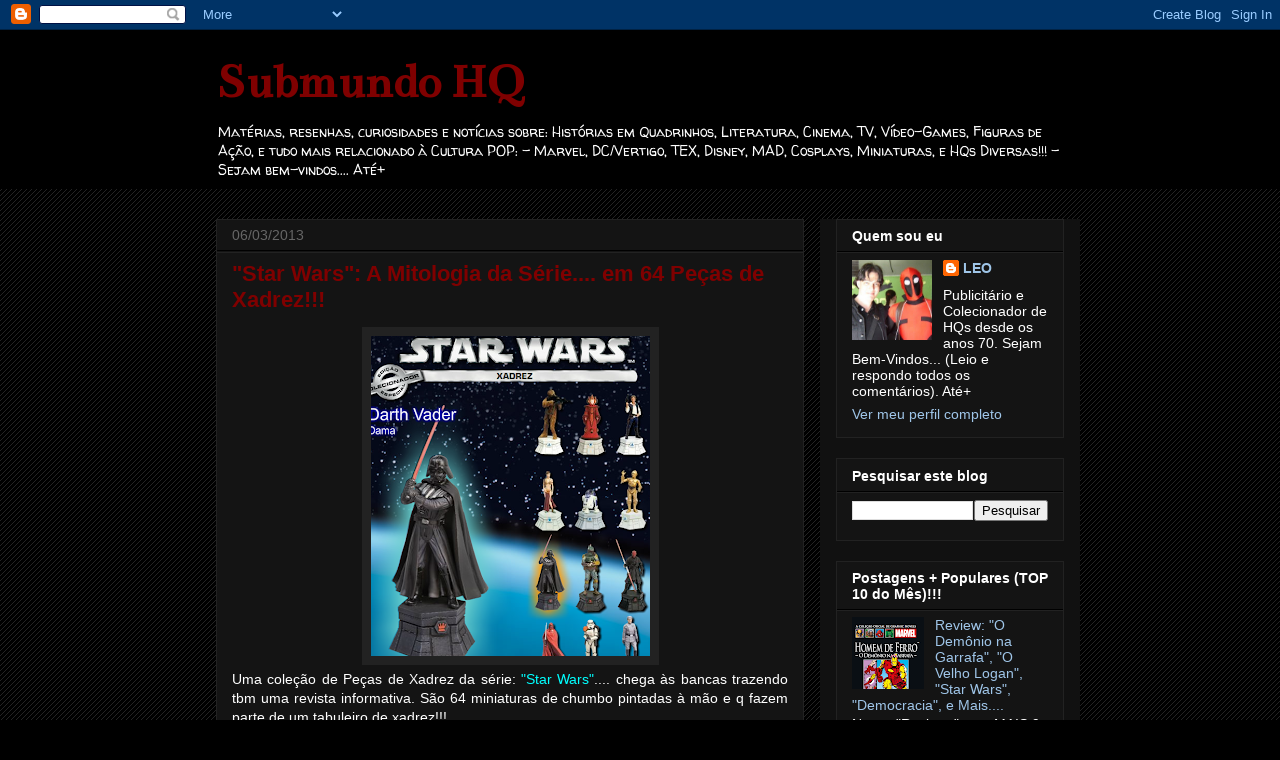

--- FILE ---
content_type: text/html; charset=UTF-8
request_url: http://submundo-hq.blogspot.com/2013/03/star-wars-pecas-de-xadrez-com.html
body_size: 47519
content:
<!DOCTYPE html>
<html class='v2' dir='ltr' lang='pt-BR'>
<head>
<link href='https://www.blogger.com/static/v1/widgets/335934321-css_bundle_v2.css' rel='stylesheet' type='text/css'/>
<meta content='width=1100' name='viewport'/>
<meta content='text/html; charset=UTF-8' http-equiv='Content-Type'/>
<meta content='blogger' name='generator'/>
<link href='http://submundo-hq.blogspot.com/favicon.ico' rel='icon' type='image/x-icon'/>
<link href='http://submundo-hq.blogspot.com/2013/03/star-wars-pecas-de-xadrez-com.html' rel='canonical'/>
<link rel="alternate" type="application/atom+xml" title="Submundo HQ - Atom" href="http://submundo-hq.blogspot.com/feeds/posts/default" />
<link rel="alternate" type="application/rss+xml" title="Submundo HQ - RSS" href="http://submundo-hq.blogspot.com/feeds/posts/default?alt=rss" />
<link rel="service.post" type="application/atom+xml" title="Submundo HQ - Atom" href="https://www.blogger.com/feeds/1314968958093821758/posts/default" />

<link rel="alternate" type="application/atom+xml" title="Submundo HQ - Atom" href="http://submundo-hq.blogspot.com/feeds/6050154695050303942/comments/default" />
<!--Can't find substitution for tag [blog.ieCssRetrofitLinks]-->
<link href='https://blogger.googleusercontent.com/img/b/R29vZ2xl/AVvXsEhlo4f8t7RUkbNEuHkTWp7FP-8wpki7MTGOSSx4-Qc5JtiT9eHq5RzmUlJukyT_LqleWh-TlS95j_-jmoUWAp6GMUFv5BoPoQlck5byFMMHbG_h8i6jgnjQsZ01LxXg6MvFxV4QdVSfZMfx/s320/SW+01.jpg' rel='image_src'/>
<meta content='http://submundo-hq.blogspot.com/2013/03/star-wars-pecas-de-xadrez-com.html' property='og:url'/>
<meta content='&quot;Star Wars&quot;: A Mitologia da Série.... em 64 Peças de Xadrez!!!' property='og:title'/>
<meta content='   Uma coleção de Peças de Xadrez da série: &quot;Star Wars&quot; .... chega às bancas trazendo tbm uma revista informativa. São 64 miniaturas de chum...' property='og:description'/>
<meta content='https://blogger.googleusercontent.com/img/b/R29vZ2xl/AVvXsEhlo4f8t7RUkbNEuHkTWp7FP-8wpki7MTGOSSx4-Qc5JtiT9eHq5RzmUlJukyT_LqleWh-TlS95j_-jmoUWAp6GMUFv5BoPoQlck5byFMMHbG_h8i6jgnjQsZ01LxXg6MvFxV4QdVSfZMfx/w1200-h630-p-k-no-nu/SW+01.jpg' property='og:image'/>
<title>Submundo HQ: "Star Wars": A Mitologia da Série.... em 64 Peças de Xadrez!!!</title>
<style type='text/css'>@font-face{font-family:'Bentham';font-style:normal;font-weight:400;font-display:swap;src:url(//fonts.gstatic.com/s/bentham/v20/VdGeAZQPEpYfmHglGWUxCbSJ7y9Y2g.woff2)format('woff2');unicode-range:U+0100-02BA,U+02BD-02C5,U+02C7-02CC,U+02CE-02D7,U+02DD-02FF,U+0304,U+0308,U+0329,U+1D00-1DBF,U+1E00-1E9F,U+1EF2-1EFF,U+2020,U+20A0-20AB,U+20AD-20C0,U+2113,U+2C60-2C7F,U+A720-A7FF;}@font-face{font-family:'Bentham';font-style:normal;font-weight:400;font-display:swap;src:url(//fonts.gstatic.com/s/bentham/v20/VdGeAZQPEpYfmHglGWsxCbSJ7y8.woff2)format('woff2');unicode-range:U+0000-00FF,U+0131,U+0152-0153,U+02BB-02BC,U+02C6,U+02DA,U+02DC,U+0304,U+0308,U+0329,U+2000-206F,U+20AC,U+2122,U+2191,U+2193,U+2212,U+2215,U+FEFF,U+FFFD;}@font-face{font-family:'Walter Turncoat';font-style:normal;font-weight:400;font-display:swap;src:url(//fonts.gstatic.com/s/walterturncoat/v24/snfys0Gs98ln43n0d-14ULoToe6LZxecYZVfqA.woff2)format('woff2');unicode-range:U+0000-00FF,U+0131,U+0152-0153,U+02BB-02BC,U+02C6,U+02DA,U+02DC,U+0304,U+0308,U+0329,U+2000-206F,U+20AC,U+2122,U+2191,U+2193,U+2212,U+2215,U+FEFF,U+FFFD;}</style>
<style id='page-skin-1' type='text/css'><!--
/*
-----------------------------------------------
Blogger Template Style
Name:     Awesome Inc.
Designer: Tina Chen
URL:      tinachen.org
----------------------------------------------- */
/* Content
----------------------------------------------- */
body {
font: normal normal 14px Arial, Tahoma, Helvetica, FreeSans, sans-serif;
color: #ffffff;
background: #000000 url(http://www.blogblog.com/1kt/awesomeinc/body_background_dark.png) repeat scroll top left;
}
html body .content-outer {
min-width: 0;
max-width: 100%;
width: 100%;
}
a:link {
text-decoration: none;
color: #9fc5e8;
}
a:visited {
text-decoration: none;
color: #9fc5e8;
}
a:hover {
text-decoration: underline;
color: #cccccc;
}
.body-fauxcolumn-outer .cap-top {
position: absolute;
z-index: 1;
height: 276px;
width: 100%;
background: transparent none repeat-x scroll top left;
_background-image: none;
}
/* Columns
----------------------------------------------- */
.content-inner {
padding: 0;
}
.header-inner .section {
margin: 0 16px;
}
.tabs-inner .section {
margin: 0 16px;
}
.main-inner {
padding-top: 30px;
}
.main-inner .column-center-inner,
.main-inner .column-left-inner,
.main-inner .column-right-inner {
padding: 0 5px;
}
*+html body .main-inner .column-center-inner {
margin-top: -30px;
}
#layout .main-inner .column-center-inner {
margin-top: 0;
}
/* Header
----------------------------------------------- */
.header-outer {
margin: 0 0 0 0;
background: #000000 none repeat scroll 0 0;
}
.Header h1 {
font: normal bold 50px Bentham;
color: #7f0000;
text-shadow: 0 0 -1px #000000;
}
.Header h1 a {
color: #7f0000;
}
.Header .description {
font: normal normal 14px Walter Turncoat;
color: #ffffff;
}
.header-inner .Header .titlewrapper,
.header-inner .Header .descriptionwrapper {
padding-left: 0;
padding-right: 0;
margin-bottom: 0;
}
.header-inner .Header .titlewrapper {
padding-top: 22px;
}
/* Tabs
----------------------------------------------- */
.tabs-outer {
overflow: hidden;
position: relative;
background: #000000 none repeat scroll 0 0;
}
#layout .tabs-outer {
overflow: visible;
}
.tabs-cap-top, .tabs-cap-bottom {
position: absolute;
width: 100%;
border-top: 1px solid #222222;
}
.tabs-cap-bottom {
bottom: 0;
}
.tabs-inner .widget li a {
display: inline-block;
margin: 0;
padding: .6em 1.5em;
font: normal bold 14px Arial, Tahoma, Helvetica, FreeSans, sans-serif;
color: #ffffff;
border-top: 1px solid #222222;
border-bottom: 1px solid #222222;
border-left: 1px solid #222222;
height: 16px;
line-height: 16px;
}
.tabs-inner .widget li:last-child a {
border-right: 1px solid #222222;
}
.tabs-inner .widget li.selected a, .tabs-inner .widget li a:hover {
background: #444444 none repeat-x scroll 0 -100px;
color: #ffffff;
}
/* Headings
----------------------------------------------- */
h2 {
font: normal bold 14px Arial, Tahoma, Helvetica, FreeSans, sans-serif;
color: #ffffff;
}
/* Widgets
----------------------------------------------- */
.main-inner .section {
margin: 0 27px;
padding: 0;
}
.main-inner .column-left-outer,
.main-inner .column-right-outer {
margin-top: 0;
}
#layout .main-inner .column-left-outer,
#layout .main-inner .column-right-outer {
margin-top: 0;
}
.main-inner .column-left-inner,
.main-inner .column-right-inner {
background: #111111 none repeat 0 0;
-moz-box-shadow: 0 0 0 rgba(0, 0, 0, .2);
-webkit-box-shadow: 0 0 0 rgba(0, 0, 0, .2);
-goog-ms-box-shadow: 0 0 0 rgba(0, 0, 0, .2);
box-shadow: 0 0 0 rgba(0, 0, 0, .2);
-moz-border-radius: 0;
-webkit-border-radius: 0;
-goog-ms-border-radius: 0;
border-radius: 0;
}
#layout .main-inner .column-left-inner,
#layout .main-inner .column-right-inner {
margin-top: 0;
}
.sidebar .widget {
font: normal normal 14px Arial, Tahoma, Helvetica, FreeSans, sans-serif;
color: #ffffff;
}
.sidebar .widget a:link {
color: #9fc5e8;
}
.sidebar .widget a:visited {
color: #7ab3e8;
}
.sidebar .widget a:hover {
color: #ffffff;
}
.sidebar .widget h2 {
text-shadow: 0 0 -1px #000000;
}
.main-inner .widget {
background-color: #141414;
border: 1px solid #222222;
padding: 0 15px 15px;
margin: 20px -16px;
-moz-box-shadow: 0 0 0 rgba(0, 0, 0, .2);
-webkit-box-shadow: 0 0 0 rgba(0, 0, 0, .2);
-goog-ms-box-shadow: 0 0 0 rgba(0, 0, 0, .2);
box-shadow: 0 0 0 rgba(0, 0, 0, .2);
-moz-border-radius: 0;
-webkit-border-radius: 0;
-goog-ms-border-radius: 0;
border-radius: 0;
}
.main-inner .widget h2 {
margin: 0 -15px;
padding: .6em 15px .5em;
border-bottom: 1px solid #000000;
}
.footer-inner .widget h2 {
padding: 0 0 .4em;
border-bottom: 1px solid #000000;
}
.main-inner .widget h2 + div, .footer-inner .widget h2 + div {
border-top: 1px solid #222222;
padding-top: 8px;
}
.main-inner .widget .widget-content {
margin: 0 -15px;
padding: 7px 15px 0;
}
.main-inner .widget ul, .main-inner .widget #ArchiveList ul.flat {
margin: -8px -15px 0;
padding: 0;
list-style: none;
}
.main-inner .widget #ArchiveList {
margin: -8px 0 0;
}
.main-inner .widget ul li, .main-inner .widget #ArchiveList ul.flat li {
padding: .5em 15px;
text-indent: 0;
color: #ffffff;
border-top: 1px solid #222222;
border-bottom: 1px solid #000000;
}
.main-inner .widget #ArchiveList ul li {
padding-top: .25em;
padding-bottom: .25em;
}
.main-inner .widget ul li:first-child, .main-inner .widget #ArchiveList ul.flat li:first-child {
border-top: none;
}
.main-inner .widget ul li:last-child, .main-inner .widget #ArchiveList ul.flat li:last-child {
border-bottom: none;
}
.post-body {
position: relative;
}
.main-inner .widget .post-body ul {
padding: 0 2.5em;
margin: .5em 0;
list-style: disc;
}
.main-inner .widget .post-body ul li {
padding: 0.25em 0;
margin-bottom: .25em;
color: #ffffff;
border: none;
}
.footer-inner .widget ul {
padding: 0;
list-style: none;
}
.widget .zippy {
color: #ffffff;
}
/* Posts
----------------------------------------------- */
body .main-inner .Blog {
padding: 0;
margin-bottom: 1em;
background-color: transparent;
border: none;
-moz-box-shadow: 0 0 0 rgba(0, 0, 0, 0);
-webkit-box-shadow: 0 0 0 rgba(0, 0, 0, 0);
-goog-ms-box-shadow: 0 0 0 rgba(0, 0, 0, 0);
box-shadow: 0 0 0 rgba(0, 0, 0, 0);
}
.main-inner .section:last-child .Blog:last-child {
padding: 0;
margin-bottom: 1em;
}
.main-inner .widget h2.date-header {
margin: 0 -15px 1px;
padding: 0 0 0 0;
font: normal normal 14px Arial, Tahoma, Helvetica, FreeSans, sans-serif;
color: #666666;
background: transparent none no-repeat scroll top left;
border-top: 0 solid #222222;
border-bottom: 1px solid #000000;
-moz-border-radius-topleft: 0;
-moz-border-radius-topright: 0;
-webkit-border-top-left-radius: 0;
-webkit-border-top-right-radius: 0;
border-top-left-radius: 0;
border-top-right-radius: 0;
position: static;
bottom: 100%;
right: 15px;
text-shadow: 0 0 -1px #000000;
}
.main-inner .widget h2.date-header span {
font: normal normal 14px Arial, Tahoma, Helvetica, FreeSans, sans-serif;
display: block;
padding: .5em 15px;
border-left: 0 solid #222222;
border-right: 0 solid #222222;
}
.date-outer {
position: relative;
margin: 30px 0 20px;
padding: 0 15px;
background-color: #141414;
border: 1px solid #222222;
-moz-box-shadow: 0 0 0 rgba(0, 0, 0, .2);
-webkit-box-shadow: 0 0 0 rgba(0, 0, 0, .2);
-goog-ms-box-shadow: 0 0 0 rgba(0, 0, 0, .2);
box-shadow: 0 0 0 rgba(0, 0, 0, .2);
-moz-border-radius: 0;
-webkit-border-radius: 0;
-goog-ms-border-radius: 0;
border-radius: 0;
}
.date-outer:first-child {
margin-top: 0;
}
.date-outer:last-child {
margin-bottom: 20px;
-moz-border-radius-bottomleft: 0;
-moz-border-radius-bottomright: 0;
-webkit-border-bottom-left-radius: 0;
-webkit-border-bottom-right-radius: 0;
-goog-ms-border-bottom-left-radius: 0;
-goog-ms-border-bottom-right-radius: 0;
border-bottom-left-radius: 0;
border-bottom-right-radius: 0;
}
.date-posts {
margin: 0 -15px;
padding: 0 15px;
clear: both;
}
.post-outer, .inline-ad {
border-top: 1px solid #222222;
margin: 0 -15px;
padding: 15px 15px;
}
.post-outer {
padding-bottom: 10px;
}
.post-outer:first-child {
padding-top: 0;
border-top: none;
}
.post-outer:last-child, .inline-ad:last-child {
border-bottom: none;
}
.post-body {
position: relative;
}
.post-body img {
padding: 8px;
background: #222222;
border: 1px solid transparent;
-moz-box-shadow: 0 0 0 rgba(0, 0, 0, .2);
-webkit-box-shadow: 0 0 0 rgba(0, 0, 0, .2);
box-shadow: 0 0 0 rgba(0, 0, 0, .2);
-moz-border-radius: 0;
-webkit-border-radius: 0;
border-radius: 0;
}
h3.post-title, h4 {
font: normal bold 22px Arial, Tahoma, Helvetica, FreeSans, sans-serif;
color: #7f0000;
}
h3.post-title a {
font: normal bold 22px Arial, Tahoma, Helvetica, FreeSans, sans-serif;
color: #7f0000;
}
h3.post-title a:hover {
color: #cccccc;
text-decoration: underline;
}
.post-header {
margin: 0 0 1em;
}
.post-body {
line-height: 1.4;
}
.post-outer h2 {
color: #ffffff;
}
.post-footer {
margin: 1.5em 0 0;
}
#blog-pager {
padding: 15px;
font-size: 120%;
background-color: #141414;
border: 1px solid #222222;
-moz-box-shadow: 0 0 0 rgba(0, 0, 0, .2);
-webkit-box-shadow: 0 0 0 rgba(0, 0, 0, .2);
-goog-ms-box-shadow: 0 0 0 rgba(0, 0, 0, .2);
box-shadow: 0 0 0 rgba(0, 0, 0, .2);
-moz-border-radius: 0;
-webkit-border-radius: 0;
-goog-ms-border-radius: 0;
border-radius: 0;
-moz-border-radius-topleft: 0;
-moz-border-radius-topright: 0;
-webkit-border-top-left-radius: 0;
-webkit-border-top-right-radius: 0;
-goog-ms-border-top-left-radius: 0;
-goog-ms-border-top-right-radius: 0;
border-top-left-radius: 0;
border-top-right-radius-topright: 0;
margin-top: 1em;
}
.blog-feeds, .post-feeds {
margin: 1em 0;
text-align: center;
color: #ffffff;
}
.blog-feeds a, .post-feeds a {
color: #9fc5e8;
}
.blog-feeds a:visited, .post-feeds a:visited {
color: #444444;
}
.blog-feeds a:hover, .post-feeds a:hover {
color: #cccccc;
}
.post-outer .comments {
margin-top: 2em;
}
/* Comments
----------------------------------------------- */
.comments .comments-content .icon.blog-author {
background-repeat: no-repeat;
background-image: url([data-uri]);
}
.comments .comments-content .loadmore a {
border-top: 1px solid #222222;
border-bottom: 1px solid #222222;
}
.comments .continue {
border-top: 2px solid #222222;
}
/* Footer
----------------------------------------------- */
.footer-outer {
margin: -0 0 -1px;
padding: 0 0 0;
color: #ffffff;
overflow: hidden;
}
.footer-fauxborder-left {
border-top: 1px solid #222222;
background: #141414 none repeat scroll 0 0;
-moz-box-shadow: 0 0 0 rgba(0, 0, 0, .2);
-webkit-box-shadow: 0 0 0 rgba(0, 0, 0, .2);
-goog-ms-box-shadow: 0 0 0 rgba(0, 0, 0, .2);
box-shadow: 0 0 0 rgba(0, 0, 0, .2);
margin: 0 -0;
}
/* Mobile
----------------------------------------------- */
body.mobile {
background-size: auto;
}
.mobile .body-fauxcolumn-outer {
background: transparent none repeat scroll top left;
}
*+html body.mobile .main-inner .column-center-inner {
margin-top: 0;
}
.mobile .main-inner .widget {
padding: 0 0 15px;
}
.mobile .main-inner .widget h2 + div,
.mobile .footer-inner .widget h2 + div {
border-top: none;
padding-top: 0;
}
.mobile .footer-inner .widget h2 {
padding: 0.5em 0;
border-bottom: none;
}
.mobile .main-inner .widget .widget-content {
margin: 0;
padding: 7px 0 0;
}
.mobile .main-inner .widget ul,
.mobile .main-inner .widget #ArchiveList ul.flat {
margin: 0 -15px 0;
}
.mobile .main-inner .widget h2.date-header {
right: 0;
}
.mobile .date-header span {
padding: 0.4em 0;
}
.mobile .date-outer:first-child {
margin-bottom: 0;
border: 1px solid #222222;
-moz-border-radius-topleft: 0;
-moz-border-radius-topright: 0;
-webkit-border-top-left-radius: 0;
-webkit-border-top-right-radius: 0;
-goog-ms-border-top-left-radius: 0;
-goog-ms-border-top-right-radius: 0;
border-top-left-radius: 0;
border-top-right-radius: 0;
}
.mobile .date-outer {
border-color: #222222;
border-width: 0 1px 1px;
}
.mobile .date-outer:last-child {
margin-bottom: 0;
}
.mobile .main-inner {
padding: 0;
}
.mobile .header-inner .section {
margin: 0;
}
.mobile .post-outer, .mobile .inline-ad {
padding: 5px 0;
}
.mobile .tabs-inner .section {
margin: 0 10px;
}
.mobile .main-inner .widget h2 {
margin: 0;
padding: 0;
}
.mobile .main-inner .widget h2.date-header span {
padding: 0;
}
.mobile .main-inner .widget .widget-content {
margin: 0;
padding: 7px 0 0;
}
.mobile #blog-pager {
border: 1px solid transparent;
background: #141414 none repeat scroll 0 0;
}
.mobile .main-inner .column-left-inner,
.mobile .main-inner .column-right-inner {
background: #111111 none repeat 0 0;
-moz-box-shadow: none;
-webkit-box-shadow: none;
-goog-ms-box-shadow: none;
box-shadow: none;
}
.mobile .date-posts {
margin: 0;
padding: 0;
}
.mobile .footer-fauxborder-left {
margin: 0;
border-top: inherit;
}
.mobile .main-inner .section:last-child .Blog:last-child {
margin-bottom: 0;
}
.mobile-index-contents {
color: #ffffff;
}
.mobile .mobile-link-button {
background: #9fc5e8 none repeat scroll 0 0;
}
.mobile-link-button a:link, .mobile-link-button a:visited {
color: #ffffff;
}
.mobile .tabs-inner .PageList .widget-content {
background: transparent;
border-top: 1px solid;
border-color: #222222;
color: #ffffff;
}
.mobile .tabs-inner .PageList .widget-content .pagelist-arrow {
border-left: 1px solid #222222;
}

--></style>
<style id='template-skin-1' type='text/css'><!--
body {
min-width: 880px;
}
.content-outer, .content-fauxcolumn-outer, .region-inner {
min-width: 880px;
max-width: 880px;
_width: 880px;
}
.main-inner .columns {
padding-left: 0px;
padding-right: 260px;
}
.main-inner .fauxcolumn-center-outer {
left: 0px;
right: 260px;
/* IE6 does not respect left and right together */
_width: expression(this.parentNode.offsetWidth -
parseInt("0px") -
parseInt("260px") + 'px');
}
.main-inner .fauxcolumn-left-outer {
width: 0px;
}
.main-inner .fauxcolumn-right-outer {
width: 260px;
}
.main-inner .column-left-outer {
width: 0px;
right: 100%;
margin-left: -0px;
}
.main-inner .column-right-outer {
width: 260px;
margin-right: -260px;
}
#layout {
min-width: 0;
}
#layout .content-outer {
min-width: 0;
width: 800px;
}
#layout .region-inner {
min-width: 0;
width: auto;
}
body#layout div.add_widget {
padding: 8px;
}
body#layout div.add_widget a {
margin-left: 32px;
}
--></style>
<link href='https://www.blogger.com/dyn-css/authorization.css?targetBlogID=1314968958093821758&amp;zx=4c68f553-9ca3-4efd-a823-3c0d78c934be' media='none' onload='if(media!=&#39;all&#39;)media=&#39;all&#39;' rel='stylesheet'/><noscript><link href='https://www.blogger.com/dyn-css/authorization.css?targetBlogID=1314968958093821758&amp;zx=4c68f553-9ca3-4efd-a823-3c0d78c934be' rel='stylesheet'/></noscript>
<meta name='google-adsense-platform-account' content='ca-host-pub-1556223355139109'/>
<meta name='google-adsense-platform-domain' content='blogspot.com'/>

<!-- data-ad-client=ca-pub-1516256441553119 -->

</head>
<body class='loading variant-dark'>
<div class='navbar section' id='navbar' name='Navbar'><div class='widget Navbar' data-version='1' id='Navbar1'><script type="text/javascript">
    function setAttributeOnload(object, attribute, val) {
      if(window.addEventListener) {
        window.addEventListener('load',
          function(){ object[attribute] = val; }, false);
      } else {
        window.attachEvent('onload', function(){ object[attribute] = val; });
      }
    }
  </script>
<div id="navbar-iframe-container"></div>
<script type="text/javascript" src="https://apis.google.com/js/platform.js"></script>
<script type="text/javascript">
      gapi.load("gapi.iframes:gapi.iframes.style.bubble", function() {
        if (gapi.iframes && gapi.iframes.getContext) {
          gapi.iframes.getContext().openChild({
              url: 'https://www.blogger.com/navbar/1314968958093821758?po\x3d6050154695050303942\x26origin\x3dhttp://submundo-hq.blogspot.com',
              where: document.getElementById("navbar-iframe-container"),
              id: "navbar-iframe"
          });
        }
      });
    </script><script type="text/javascript">
(function() {
var script = document.createElement('script');
script.type = 'text/javascript';
script.src = '//pagead2.googlesyndication.com/pagead/js/google_top_exp.js';
var head = document.getElementsByTagName('head')[0];
if (head) {
head.appendChild(script);
}})();
</script>
</div></div>
<div class='body-fauxcolumns'>
<div class='fauxcolumn-outer body-fauxcolumn-outer'>
<div class='cap-top'>
<div class='cap-left'></div>
<div class='cap-right'></div>
</div>
<div class='fauxborder-left'>
<div class='fauxborder-right'></div>
<div class='fauxcolumn-inner'>
</div>
</div>
<div class='cap-bottom'>
<div class='cap-left'></div>
<div class='cap-right'></div>
</div>
</div>
</div>
<div class='content'>
<div class='content-fauxcolumns'>
<div class='fauxcolumn-outer content-fauxcolumn-outer'>
<div class='cap-top'>
<div class='cap-left'></div>
<div class='cap-right'></div>
</div>
<div class='fauxborder-left'>
<div class='fauxborder-right'></div>
<div class='fauxcolumn-inner'>
</div>
</div>
<div class='cap-bottom'>
<div class='cap-left'></div>
<div class='cap-right'></div>
</div>
</div>
</div>
<div class='content-outer'>
<div class='content-cap-top cap-top'>
<div class='cap-left'></div>
<div class='cap-right'></div>
</div>
<div class='fauxborder-left content-fauxborder-left'>
<div class='fauxborder-right content-fauxborder-right'></div>
<div class='content-inner'>
<header>
<div class='header-outer'>
<div class='header-cap-top cap-top'>
<div class='cap-left'></div>
<div class='cap-right'></div>
</div>
<div class='fauxborder-left header-fauxborder-left'>
<div class='fauxborder-right header-fauxborder-right'></div>
<div class='region-inner header-inner'>
<div class='header section' id='header' name='Cabeçalho'><div class='widget Header' data-version='1' id='Header1'>
<div id='header-inner'>
<div class='titlewrapper'>
<h1 class='title'>
<a href='http://submundo-hq.blogspot.com/'>
Submundo HQ
</a>
</h1>
</div>
<div class='descriptionwrapper'>
<p class='description'><span>Matérias, resenhas, curiosidades e notícias sobre: Histórias em Quadrinhos, Literatura, Cinema, TV, Vídeo-Games, Figuras de Ação, e tudo mais relacionado à Cultura POP: 
-
Marvel, DC/Vertigo, TEX, Disney, MAD, Cosplays, Miniaturas, e HQs Diversas!!!
-
Sejam bem-vindos.... 
Até+</span></p>
</div>
</div>
</div></div>
</div>
</div>
<div class='header-cap-bottom cap-bottom'>
<div class='cap-left'></div>
<div class='cap-right'></div>
</div>
</div>
</header>
<div class='tabs-outer'>
<div class='tabs-cap-top cap-top'>
<div class='cap-left'></div>
<div class='cap-right'></div>
</div>
<div class='fauxborder-left tabs-fauxborder-left'>
<div class='fauxborder-right tabs-fauxborder-right'></div>
<div class='region-inner tabs-inner'>
<div class='tabs no-items section' id='crosscol' name='Entre colunas'></div>
<div class='tabs no-items section' id='crosscol-overflow' name='Cross-Column 2'></div>
</div>
</div>
<div class='tabs-cap-bottom cap-bottom'>
<div class='cap-left'></div>
<div class='cap-right'></div>
</div>
</div>
<div class='main-outer'>
<div class='main-cap-top cap-top'>
<div class='cap-left'></div>
<div class='cap-right'></div>
</div>
<div class='fauxborder-left main-fauxborder-left'>
<div class='fauxborder-right main-fauxborder-right'></div>
<div class='region-inner main-inner'>
<div class='columns fauxcolumns'>
<div class='fauxcolumn-outer fauxcolumn-center-outer'>
<div class='cap-top'>
<div class='cap-left'></div>
<div class='cap-right'></div>
</div>
<div class='fauxborder-left'>
<div class='fauxborder-right'></div>
<div class='fauxcolumn-inner'>
</div>
</div>
<div class='cap-bottom'>
<div class='cap-left'></div>
<div class='cap-right'></div>
</div>
</div>
<div class='fauxcolumn-outer fauxcolumn-left-outer'>
<div class='cap-top'>
<div class='cap-left'></div>
<div class='cap-right'></div>
</div>
<div class='fauxborder-left'>
<div class='fauxborder-right'></div>
<div class='fauxcolumn-inner'>
</div>
</div>
<div class='cap-bottom'>
<div class='cap-left'></div>
<div class='cap-right'></div>
</div>
</div>
<div class='fauxcolumn-outer fauxcolumn-right-outer'>
<div class='cap-top'>
<div class='cap-left'></div>
<div class='cap-right'></div>
</div>
<div class='fauxborder-left'>
<div class='fauxborder-right'></div>
<div class='fauxcolumn-inner'>
</div>
</div>
<div class='cap-bottom'>
<div class='cap-left'></div>
<div class='cap-right'></div>
</div>
</div>
<!-- corrects IE6 width calculation -->
<div class='columns-inner'>
<div class='column-center-outer'>
<div class='column-center-inner'>
<div class='main section' id='main' name='Principal'><div class='widget Blog' data-version='1' id='Blog1'>
<div class='blog-posts hfeed'>

          <div class="date-outer">
        
<h2 class='date-header'><span>06/03/2013</span></h2>

          <div class="date-posts">
        
<div class='post-outer'>
<div class='post hentry uncustomized-post-template' itemprop='blogPost' itemscope='itemscope' itemtype='http://schema.org/BlogPosting'>
<meta content='https://blogger.googleusercontent.com/img/b/R29vZ2xl/AVvXsEhlo4f8t7RUkbNEuHkTWp7FP-8wpki7MTGOSSx4-Qc5JtiT9eHq5RzmUlJukyT_LqleWh-TlS95j_-jmoUWAp6GMUFv5BoPoQlck5byFMMHbG_h8i6jgnjQsZ01LxXg6MvFxV4QdVSfZMfx/s320/SW+01.jpg' itemprop='image_url'/>
<meta content='1314968958093821758' itemprop='blogId'/>
<meta content='6050154695050303942' itemprop='postId'/>
<a name='6050154695050303942'></a>
<h3 class='post-title entry-title' itemprop='name'>
"Star Wars": A Mitologia da Série.... em 64 Peças de Xadrez!!!
</h3>
<div class='post-header'>
<div class='post-header-line-1'></div>
</div>
<div class='post-body entry-content' id='post-body-6050154695050303942' itemprop='description articleBody'>
<div class="separator" style="clear: both; text-align: center;">
<a href="https://blogger.googleusercontent.com/img/b/R29vZ2xl/AVvXsEhlo4f8t7RUkbNEuHkTWp7FP-8wpki7MTGOSSx4-Qc5JtiT9eHq5RzmUlJukyT_LqleWh-TlS95j_-jmoUWAp6GMUFv5BoPoQlck5byFMMHbG_h8i6jgnjQsZ01LxXg6MvFxV4QdVSfZMfx/s1600/SW+01.jpg" imageanchor="1" style="margin-left: 1em; margin-right: 1em;"><img border="0" height="320" src="https://blogger.googleusercontent.com/img/b/R29vZ2xl/AVvXsEhlo4f8t7RUkbNEuHkTWp7FP-8wpki7MTGOSSx4-Qc5JtiT9eHq5RzmUlJukyT_LqleWh-TlS95j_-jmoUWAp6GMUFv5BoPoQlck5byFMMHbG_h8i6jgnjQsZ01LxXg6MvFxV4QdVSfZMfx/s320/SW+01.jpg" width="279" /></a></div>
<div style="text-align: justify;">
Uma coleção de Peças de Xadrez da série: <span style="color: cyan;">"Star Wars"</span>.... chega às bancas trazendo tbm uma revista informativa. São 64 miniaturas de chumbo pintadas à mão e q fazem parte de um tabuleiro de xadrez!!!</div>
<div style="text-align: justify;">
<br /></div>
<div style="text-align: justify;">
As peças se dividem em 2 jogos: um com os personagens da trilogia clássica (q todo mundo gosta) e outro com os da nova trilogia (q divide opiniões entre os fãs)!!!</div>
<div style="text-align: justify;">
<br /></div>
<div style="text-align: justify;">
Confira abaixo algumas figuras (e maiores detalhes da coleção):<br />
<a name="more"></a><br /></div>
<div class="separator" style="clear: both; text-align: center;">
<a href="https://blogger.googleusercontent.com/img/b/R29vZ2xl/AVvXsEiY3Il88uTFWoO4mgBG5GSicUyBUCOjoFRas6rEmTa20btkPPxMrla8hAypfxe-q-5diX0U6Dqt1bKL_0g4t_t5OovrDJJCbXpDM77xM9rvnU24dOxcZjcEhcfKoWVUgjO0rhE0D0p-yco2/s1600/SW+02.jpg" imageanchor="1" style="margin-left: 1em; margin-right: 1em;"><img border="0" height="320" src="https://blogger.googleusercontent.com/img/b/R29vZ2xl/AVvXsEiY3Il88uTFWoO4mgBG5GSicUyBUCOjoFRas6rEmTa20btkPPxMrla8hAypfxe-q-5diX0U6Dqt1bKL_0g4t_t5OovrDJJCbXpDM77xM9rvnU24dOxcZjcEhcfKoWVUgjO0rhE0D0p-yco2/s320/SW+02.jpg" width="279" /></a></div>
<div class="separator" style="clear: both; text-align: center;">
<a href="https://blogger.googleusercontent.com/img/b/R29vZ2xl/AVvXsEjAHt5WCZjYGfTyDubIEMqrye5EKBr_ZvRaOeDfSw7w2gicGJ86IET27VF7xRowj3Pwp5o5gfEhwibbxXbIbRhZrTXVk2VstEIDr9z7hjJKmb0cQrR2-Oe6W5fhnIMFKyHpH0MPVjEqwwzI/s1600/SW+03.jpg" imageanchor="1" style="margin-left: 1em; margin-right: 1em;"><img border="0" height="320" src="https://blogger.googleusercontent.com/img/b/R29vZ2xl/AVvXsEjAHt5WCZjYGfTyDubIEMqrye5EKBr_ZvRaOeDfSw7w2gicGJ86IET27VF7xRowj3Pwp5o5gfEhwibbxXbIbRhZrTXVk2VstEIDr9z7hjJKmb0cQrR2-Oe6W5fhnIMFKyHpH0MPVjEqwwzI/s320/SW+03.jpg" width="279" /></a></div>
<div class="separator" style="clear: both; text-align: center;">
<a href="https://blogger.googleusercontent.com/img/b/R29vZ2xl/AVvXsEiQE5XOV8uJYqxhD6jbn0NUkSUT7tRcGyQKrXXai8-puw5GKtHRhPpoF-YxLlNtiYpFoH_8P6nDp45lHZlgfYNuEr0thenkfb-HvKbIFq_vCPxRkdktZYNiTNQxrbMfW33YaADyHcjl_HmC/s1600/SW+04.jpg" imageanchor="1" style="margin-left: 1em; margin-right: 1em;"><img border="0" height="320" src="https://blogger.googleusercontent.com/img/b/R29vZ2xl/AVvXsEiQE5XOV8uJYqxhD6jbn0NUkSUT7tRcGyQKrXXai8-puw5GKtHRhPpoF-YxLlNtiYpFoH_8P6nDp45lHZlgfYNuEr0thenkfb-HvKbIFq_vCPxRkdktZYNiTNQxrbMfW33YaADyHcjl_HmC/s320/SW+04.jpg" width="279" /></a></div>
<div class="separator" style="clear: both; text-align: center;">
<a href="https://blogger.googleusercontent.com/img/b/R29vZ2xl/AVvXsEg516umASrUbQcNn0BPu_zaKrHMwntv6ibwu1a-pNQH52BGaEr-2GFG0Ia0q-l0TrZqH1ZJ5bhdZfgTVq1IFaKUYpc0fFMVN_SpDmrFpcEZEyd4Dp8P7NwGGOgJdg_6-s2b4mKtbYwKDx8w/s1600/SW+05.jpg" imageanchor="1" style="margin-left: 1em; margin-right: 1em;"><img border="0" height="320" src="https://blogger.googleusercontent.com/img/b/R29vZ2xl/AVvXsEg516umASrUbQcNn0BPu_zaKrHMwntv6ibwu1a-pNQH52BGaEr-2GFG0Ia0q-l0TrZqH1ZJ5bhdZfgTVq1IFaKUYpc0fFMVN_SpDmrFpcEZEyd4Dp8P7NwGGOgJdg_6-s2b4mKtbYwKDx8w/s320/SW+05.jpg" width="279" /></a></div>
<div class="separator" style="clear: both; text-align: center;">
<a href="https://blogger.googleusercontent.com/img/b/R29vZ2xl/AVvXsEgPo9rZ_KX9B5OYuaaDalZvUqmAz06fnBvVoEQ9V5WTIw7TooqqNqdqulnper_gCQdtzWpwRH-uSII43wavgT9r9mU3Hwvx7I_BNUANhCUxVNr_DGbfNFs7nz1pY19g0uAEm_eCT2YQwMI4/s1600/SW+06.jpg" imageanchor="1" style="margin-left: 1em; margin-right: 1em;"><img border="0" height="320" src="https://blogger.googleusercontent.com/img/b/R29vZ2xl/AVvXsEgPo9rZ_KX9B5OYuaaDalZvUqmAz06fnBvVoEQ9V5WTIw7TooqqNqdqulnper_gCQdtzWpwRH-uSII43wavgT9r9mU3Hwvx7I_BNUANhCUxVNr_DGbfNFs7nz1pY19g0uAEm_eCT2YQwMI4/s320/SW+06.jpg" width="279" /></a></div>
<div class="separator" style="clear: both; text-align: center;">
<a href="https://blogger.googleusercontent.com/img/b/R29vZ2xl/AVvXsEhrk4y3VAskcroo7x6G93xp2E-S0cpxEuRgud7YszyzjeWndFq29lk3tOz-kfZel1fFkPFLc3dN4PMxywlKjo4A6Ul4kr1s0ycr9ZWoOQKjIJUZUEibuD25WVhXL7N3dh5IIoiswWIlwkgR/s1600/SW+07.jpg" imageanchor="1" style="margin-left: 1em; margin-right: 1em;"><img border="0" height="320" src="https://blogger.googleusercontent.com/img/b/R29vZ2xl/AVvXsEhrk4y3VAskcroo7x6G93xp2E-S0cpxEuRgud7YszyzjeWndFq29lk3tOz-kfZel1fFkPFLc3dN4PMxywlKjo4A6Ul4kr1s0ycr9ZWoOQKjIJUZUEibuD25WVhXL7N3dh5IIoiswWIlwkgR/s320/SW+07.jpg" width="279" /></a></div>
<div class="separator" style="clear: both; text-align: center;">
<a href="https://blogger.googleusercontent.com/img/b/R29vZ2xl/AVvXsEi1QMqB2nhcQ1dPEqAIRJWKk_9Kv8YqviLY1R350Nc7YuOnp8WbksEy8PvPMCENRqmIp21JrsrJbkMJGvEVgR4clyBTMJ2KK_EEU9POeAXx4hNkDjOurTc_oV6WFZ_n7jPeAcOXO44KFQKx/s1600/SW+09.jpg" imageanchor="1" style="margin-left: 1em; margin-right: 1em;"><img border="0" height="320" src="https://blogger.googleusercontent.com/img/b/R29vZ2xl/AVvXsEi1QMqB2nhcQ1dPEqAIRJWKk_9Kv8YqviLY1R350Nc7YuOnp8WbksEy8PvPMCENRqmIp21JrsrJbkMJGvEVgR4clyBTMJ2KK_EEU9POeAXx4hNkDjOurTc_oV6WFZ_n7jPeAcOXO44KFQKx/s320/SW+09.jpg" width="279" /></a></div>
<div class="separator" style="clear: both; text-align: center;">
<a href="https://blogger.googleusercontent.com/img/b/R29vZ2xl/AVvXsEjVgvkG46vjyn6wD-EImtrPP4U73SSwLBZ8FPLvxcBXmsEu2qcy3d3u5Z6hfSuHqwkK5lvFUuY8C_jMAaaWYD2NVcU14VJRTEq0YqdOMWu3P_80C8mdbubShBm33mJRVT1Hw3dMbv_2Ow1e/s1600/SW+10.jpg" imageanchor="1" style="margin-left: 1em; margin-right: 1em;"><img border="0" height="320" src="https://blogger.googleusercontent.com/img/b/R29vZ2xl/AVvXsEjVgvkG46vjyn6wD-EImtrPP4U73SSwLBZ8FPLvxcBXmsEu2qcy3d3u5Z6hfSuHqwkK5lvFUuY8C_jMAaaWYD2NVcU14VJRTEq0YqdOMWu3P_80C8mdbubShBm33mJRVT1Hw3dMbv_2Ow1e/s320/SW+10.jpg" width="279" /></a></div>
<div class="separator" style="clear: both; text-align: center;">
<a href="https://blogger.googleusercontent.com/img/b/R29vZ2xl/AVvXsEiuNx0ZfxdAsyUOQxh3LnY7mE8D7dSBvFX7L43k5-T-Gb-bLeDp3xicwZNFik-_DfUWOZjfOR4tfPhTP_h6KV_FXhZjtiqkAgOV2w9HnsyvSI8fykv7H_ZdVxN1KDRSP9-UsJZsbaf-_Xuv/s1600/SW+11.jpg" imageanchor="1" style="margin-left: 1em; margin-right: 1em;"><img border="0" height="320" src="https://blogger.googleusercontent.com/img/b/R29vZ2xl/AVvXsEiuNx0ZfxdAsyUOQxh3LnY7mE8D7dSBvFX7L43k5-T-Gb-bLeDp3xicwZNFik-_DfUWOZjfOR4tfPhTP_h6KV_FXhZjtiqkAgOV2w9HnsyvSI8fykv7H_ZdVxN1KDRSP9-UsJZsbaf-_Xuv/s320/SW+11.jpg" width="279" /></a></div>
<div class="separator" style="clear: both; text-align: center;">
<a href="https://blogger.googleusercontent.com/img/b/R29vZ2xl/AVvXsEhuWni05WuHTd2jcSfWr7_1T642VFefrFkZkNpEydi1klm2vCbSG6fST4Wg2pBkHJORTTsgpPUa-srFqmf4EiYvA3cdlsThU9ULZSaf25dtMzkz0RCMGkcog8F23IBur-ArZMwp0UcTK1S-/s1600/SW+12.jpg" imageanchor="1" style="margin-left: 1em; margin-right: 1em;"><img border="0" height="320" src="https://blogger.googleusercontent.com/img/b/R29vZ2xl/AVvXsEhuWni05WuHTd2jcSfWr7_1T642VFefrFkZkNpEydi1klm2vCbSG6fST4Wg2pBkHJORTTsgpPUa-srFqmf4EiYvA3cdlsThU9ULZSaf25dtMzkz0RCMGkcog8F23IBur-ArZMwp0UcTK1S-/s320/SW+12.jpg" width="279" /></a></div>
<div style="text-align: justify;">
<span style="color: cyan;">"Star Wars - Guerra nas Estrelas"</span>.... é uma das séries mais míticas da história do cinema. Seus personagens e suas tragédias épicas (q misturam Shakespeare com novela mexicana) se fixaram pra sempre no imaginário popular. Sendo assim, muitos de seus fãs gostariam de ter essa bela coleção de peças de xadrez com (quase) todos os personagens principais da série (sim, faltaram alguns importantes tipo: <span style="color: cyan;">"Jar Jar Binks"</span>, rs)!!! Mas aí o fã esbarra no "Lado Negro" dessa coleção: o preço salgado.... </div>
<div style="text-align: justify;">
<br /></div>
<div style="text-align: justify;">
&nbsp;O nº 1 (<span style="color: cyan;">"Darth Vader"</span>) custa apenas R$ 9,99 (até aí tudo bem).... já o nº 2 (<span style="color: cyan;">"Luke Skywalker"</span>) passa pra R$ 24,99 (ainda vá lá)... mas do nº 3 em diante as peças avançam pra R$ 39,99 (aí é "fódis", como diria o Mussum). Achei o preço abusivo por sair mais cara q as Miniaturas da Marvel e tbm por serem menores q essas: em altura até se equiparam (cerca de 10 cm - contando com a base, q é alta demais no caso das figuras de "Star Wars")!!!</div>
<div style="text-align: justify;">
<br /></div>
<div style="text-align: justify;">
Seja como for, visualmente a coleção é mto bem-feita (conforme vcs podem comprovar pelas imagens acima) e os assinantes ganham o tabuleiro de brinde (sendo q ele será vendido futuramente em bancas tbm). Pra maiores informações e a lista completa das 64 figuras, o LINK da editora é este:&nbsp;<a href="http://www.planetadeagostini.com.br/colecionavel/xadrez-star-wars-.html">"Planeta DeAgostini"!!!</a> Só q tem tanto personagem restolho nessa lista (incluindo umas 10 variações de uniformes dos <span style="color: cyan;">"Stormtroopers"</span>) q é perfeitamente possível o colecionador selecionar apenas alguns dos principais medalhões da série, caso não se interesse pelo jogo de xadrez em si!!! </div>
<div style="text-align: justify;">
<br /></div>
<div class="separator" style="clear: both; text-align: center;">
<a href="https://blogger.googleusercontent.com/img/b/R29vZ2xl/AVvXsEjMDQG4jdZkHP5zc8so-nvFm4sIcSYpvdBOGdTax3805FErPwasYIGHZ-cBDmrSxMnoYkziPqhyYC5_7-hkhxYLQzC4X1t9WovKLf3DGh8WdHyISLlngX05Cq2CYfKrRtyUpxpr3EYuBYQr/s1600/SW+08.jpg" imageanchor="1" style="margin-left: 1em; margin-right: 1em;"><img border="0" height="320" src="https://blogger.googleusercontent.com/img/b/R29vZ2xl/AVvXsEjMDQG4jdZkHP5zc8so-nvFm4sIcSYpvdBOGdTax3805FErPwasYIGHZ-cBDmrSxMnoYkziPqhyYC5_7-hkhxYLQzC4X1t9WovKLf3DGh8WdHyISLlngX05Cq2CYfKrRtyUpxpr3EYuBYQr/s320/SW+08.jpg" width="279" /></a></div>
Até+<br />
<br />
<div style="text-align: justify;">
<span style="color: cyan;">PS: Pros interessados, já adianto q essa é mais uma daquelas coleções problemáticas q são distribuídas somente em algumas regiões e capitais do país. Se vc não encontrar essa coleção nas bancas de sua cidade é pq (provavelmente) só conseguirá pela internet mesmo ou encomendando em livrarias!!! </span></div>
<div style='clear: both;'></div>
</div>
<div class='post-footer'>
<div class='post-footer-line post-footer-line-1'>
<span class='post-author vcard'>
Postado por
<span class='fn' itemprop='author' itemscope='itemscope' itemtype='http://schema.org/Person'>
<meta content='https://www.blogger.com/profile/02714582836455877921' itemprop='url'/>
<a class='g-profile' href='https://www.blogger.com/profile/02714582836455877921' rel='author' title='author profile'>
<span itemprop='name'>LEO</span>
</a>
</span>
</span>
<span class='post-timestamp'>
às
<meta content='http://submundo-hq.blogspot.com/2013/03/star-wars-pecas-de-xadrez-com.html' itemprop='url'/>
<a class='timestamp-link' href='http://submundo-hq.blogspot.com/2013/03/star-wars-pecas-de-xadrez-com.html' rel='bookmark' title='permanent link'><abbr class='published' itemprop='datePublished' title='2013-03-06T00:55:00-03:00'>00:55</abbr></a>
</span>
<span class='post-comment-link'>
</span>
<span class='post-icons'>
<span class='item-action'>
<a href='https://www.blogger.com/email-post/1314968958093821758/6050154695050303942' title='Enviar esta postagem'>
<img alt='' class='icon-action' height='13' src='https://resources.blogblog.com/img/icon18_email.gif' width='18'/>
</a>
</span>
<span class='item-control blog-admin pid-2054544933'>
<a href='https://www.blogger.com/post-edit.g?blogID=1314968958093821758&postID=6050154695050303942&from=pencil' title='Editar post'>
<img alt='' class='icon-action' height='18' src='https://resources.blogblog.com/img/icon18_edit_allbkg.gif' width='18'/>
</a>
</span>
</span>
<div class='post-share-buttons goog-inline-block'>
<a class='goog-inline-block share-button sb-email' href='https://www.blogger.com/share-post.g?blogID=1314968958093821758&postID=6050154695050303942&target=email' target='_blank' title='Enviar por e-mail'><span class='share-button-link-text'>Enviar por e-mail</span></a><a class='goog-inline-block share-button sb-blog' href='https://www.blogger.com/share-post.g?blogID=1314968958093821758&postID=6050154695050303942&target=blog' onclick='window.open(this.href, "_blank", "height=270,width=475"); return false;' target='_blank' title='Postar no blog!'><span class='share-button-link-text'>Postar no blog!</span></a><a class='goog-inline-block share-button sb-twitter' href='https://www.blogger.com/share-post.g?blogID=1314968958093821758&postID=6050154695050303942&target=twitter' target='_blank' title='Compartilhar no X'><span class='share-button-link-text'>Compartilhar no X</span></a><a class='goog-inline-block share-button sb-facebook' href='https://www.blogger.com/share-post.g?blogID=1314968958093821758&postID=6050154695050303942&target=facebook' onclick='window.open(this.href, "_blank", "height=430,width=640"); return false;' target='_blank' title='Compartilhar no Facebook'><span class='share-button-link-text'>Compartilhar no Facebook</span></a><a class='goog-inline-block share-button sb-pinterest' href='https://www.blogger.com/share-post.g?blogID=1314968958093821758&postID=6050154695050303942&target=pinterest' target='_blank' title='Compartilhar com o Pinterest'><span class='share-button-link-text'>Compartilhar com o Pinterest</span></a>
</div>
</div>
<div class='post-footer-line post-footer-line-2'>
<span class='post-labels'>
Marcadores:
<a href='http://submundo-hq.blogspot.com/search/label/Figuras%20de%20A%C3%A7%C3%A3o' rel='tag'>Figuras de Ação</a>
</span>
</div>
<div class='post-footer-line post-footer-line-3'>
<span class='post-location'>
</span>
</div>
</div>
</div>
<div class='comments' id='comments'>
<a name='comments'></a>
<h4>71 comentários:</h4>
<div class='comments-content'>
<script async='async' src='' type='text/javascript'></script>
<script type='text/javascript'>
    (function() {
      var items = null;
      var msgs = null;
      var config = {};

// <![CDATA[
      var cursor = null;
      if (items && items.length > 0) {
        cursor = parseInt(items[items.length - 1].timestamp) + 1;
      }

      var bodyFromEntry = function(entry) {
        var text = (entry &&
                    ((entry.content && entry.content.$t) ||
                     (entry.summary && entry.summary.$t))) ||
            '';
        if (entry && entry.gd$extendedProperty) {
          for (var k in entry.gd$extendedProperty) {
            if (entry.gd$extendedProperty[k].name == 'blogger.contentRemoved') {
              return '<span class="deleted-comment">' + text + '</span>';
            }
          }
        }
        return text;
      }

      var parse = function(data) {
        cursor = null;
        var comments = [];
        if (data && data.feed && data.feed.entry) {
          for (var i = 0, entry; entry = data.feed.entry[i]; i++) {
            var comment = {};
            // comment ID, parsed out of the original id format
            var id = /blog-(\d+).post-(\d+)/.exec(entry.id.$t);
            comment.id = id ? id[2] : null;
            comment.body = bodyFromEntry(entry);
            comment.timestamp = Date.parse(entry.published.$t) + '';
            if (entry.author && entry.author.constructor === Array) {
              var auth = entry.author[0];
              if (auth) {
                comment.author = {
                  name: (auth.name ? auth.name.$t : undefined),
                  profileUrl: (auth.uri ? auth.uri.$t : undefined),
                  avatarUrl: (auth.gd$image ? auth.gd$image.src : undefined)
                };
              }
            }
            if (entry.link) {
              if (entry.link[2]) {
                comment.link = comment.permalink = entry.link[2].href;
              }
              if (entry.link[3]) {
                var pid = /.*comments\/default\/(\d+)\?.*/.exec(entry.link[3].href);
                if (pid && pid[1]) {
                  comment.parentId = pid[1];
                }
              }
            }
            comment.deleteclass = 'item-control blog-admin';
            if (entry.gd$extendedProperty) {
              for (var k in entry.gd$extendedProperty) {
                if (entry.gd$extendedProperty[k].name == 'blogger.itemClass') {
                  comment.deleteclass += ' ' + entry.gd$extendedProperty[k].value;
                } else if (entry.gd$extendedProperty[k].name == 'blogger.displayTime') {
                  comment.displayTime = entry.gd$extendedProperty[k].value;
                }
              }
            }
            comments.push(comment);
          }
        }
        return comments;
      };

      var paginator = function(callback) {
        if (hasMore()) {
          var url = config.feed + '?alt=json&v=2&orderby=published&reverse=false&max-results=50';
          if (cursor) {
            url += '&published-min=' + new Date(cursor).toISOString();
          }
          window.bloggercomments = function(data) {
            var parsed = parse(data);
            cursor = parsed.length < 50 ? null
                : parseInt(parsed[parsed.length - 1].timestamp) + 1
            callback(parsed);
            window.bloggercomments = null;
          }
          url += '&callback=bloggercomments';
          var script = document.createElement('script');
          script.type = 'text/javascript';
          script.src = url;
          document.getElementsByTagName('head')[0].appendChild(script);
        }
      };
      var hasMore = function() {
        return !!cursor;
      };
      var getMeta = function(key, comment) {
        if ('iswriter' == key) {
          var matches = !!comment.author
              && comment.author.name == config.authorName
              && comment.author.profileUrl == config.authorUrl;
          return matches ? 'true' : '';
        } else if ('deletelink' == key) {
          return config.baseUri + '/comment/delete/'
               + config.blogId + '/' + comment.id;
        } else if ('deleteclass' == key) {
          return comment.deleteclass;
        }
        return '';
      };

      var replybox = null;
      var replyUrlParts = null;
      var replyParent = undefined;

      var onReply = function(commentId, domId) {
        if (replybox == null) {
          // lazily cache replybox, and adjust to suit this style:
          replybox = document.getElementById('comment-editor');
          if (replybox != null) {
            replybox.height = '250px';
            replybox.style.display = 'block';
            replyUrlParts = replybox.src.split('#');
          }
        }
        if (replybox && (commentId !== replyParent)) {
          replybox.src = '';
          document.getElementById(domId).insertBefore(replybox, null);
          replybox.src = replyUrlParts[0]
              + (commentId ? '&parentID=' + commentId : '')
              + '#' + replyUrlParts[1];
          replyParent = commentId;
        }
      };

      var hash = (window.location.hash || '#').substring(1);
      var startThread, targetComment;
      if (/^comment-form_/.test(hash)) {
        startThread = hash.substring('comment-form_'.length);
      } else if (/^c[0-9]+$/.test(hash)) {
        targetComment = hash.substring(1);
      }

      // Configure commenting API:
      var configJso = {
        'maxDepth': config.maxThreadDepth
      };
      var provider = {
        'id': config.postId,
        'data': items,
        'loadNext': paginator,
        'hasMore': hasMore,
        'getMeta': getMeta,
        'onReply': onReply,
        'rendered': true,
        'initComment': targetComment,
        'initReplyThread': startThread,
        'config': configJso,
        'messages': msgs
      };

      var render = function() {
        if (window.goog && window.goog.comments) {
          var holder = document.getElementById('comment-holder');
          window.goog.comments.render(holder, provider);
        }
      };

      // render now, or queue to render when library loads:
      if (window.goog && window.goog.comments) {
        render();
      } else {
        window.goog = window.goog || {};
        window.goog.comments = window.goog.comments || {};
        window.goog.comments.loadQueue = window.goog.comments.loadQueue || [];
        window.goog.comments.loadQueue.push(render);
      }
    })();
// ]]>
  </script>
<div id='comment-holder'>
<div class="comment-thread toplevel-thread"><ol id="top-ra"><li class="comment" id="c2126617427805550210"><div class="avatar-image-container"><img src="//resources.blogblog.com/img/blank.gif" alt=""/></div><div class="comment-block"><div class="comment-header"><cite class="user">Anônimo</cite><span class="icon user "></span><span class="datetime secondary-text"><a rel="nofollow" href="http://submundo-hq.blogspot.com/2013/03/star-wars-pecas-de-xadrez-com.html?showComment=1362542497117#c2126617427805550210">06/03/2013, 01:01</a></span></div><p class="comment-content">Vi essa coleção no site da editora... Caríssima! Mas acho que dá para comprar algumas peças dos peixes-grandes, pois são verdadeiras miniaturas numa base. O problema é o tamanho: 7,5 aprox. Se isso for contando com a base, acho que pela terá seis centímetros... Espero chegar logo à banca para avaliar melhor! Mas só sei que a coleção completa não dará, pois tô liso!</p><span class="comment-actions secondary-text"><a class="comment-reply" target="_self" data-comment-id="2126617427805550210">Responder</a><span class="item-control blog-admin blog-admin pid-934586448"><a target="_self" href="https://www.blogger.com/comment/delete/1314968958093821758/2126617427805550210">Excluir</a></span></span></div><div class="comment-replies"><div id="c2126617427805550210-rt" class="comment-thread inline-thread hidden"><span class="thread-toggle thread-expanded"><span class="thread-arrow"></span><span class="thread-count"><a target="_self">Respostas</a></span></span><ol id="c2126617427805550210-ra" class="thread-chrome thread-expanded"><div></div><div id="c2126617427805550210-continue" class="continue"><a class="comment-reply" target="_self" data-comment-id="2126617427805550210">Responder</a></div></ol></div></div><div class="comment-replybox-single" id="c2126617427805550210-ce"></div></li><li class="comment" id="c7972490788750735903"><div class="avatar-image-container"><img src="//blogger.googleusercontent.com/img/b/R29vZ2xl/AVvXsEhawYeP8AL0oOkWKu6JtOBLBdkh6q1EAgbMWQMcTmlMhT6gYrVxpiE_nKd6rB93j8yw-agdPkn26Kq4cjRZ0sJdjoR_HHxV1dP6tupn3rqlx1Gi4RRWPHP7aSzmpBhzeQ/s45-c/FB_IMG_1586719018051.jpg" alt=""/></div><div class="comment-block"><div class="comment-header"><cite class="user"><a href="https://www.blogger.com/profile/02714582836455877921" rel="nofollow">LEO</a></cite><span class="icon user blog-author"></span><span class="datetime secondary-text"><a rel="nofollow" href="http://submundo-hq.blogspot.com/2013/03/star-wars-pecas-de-xadrez-com.html?showComment=1362544411496#c7972490788750735903">06/03/2013, 01:33</a></span></div><p class="comment-content">&quot;Caríssima! Mas acho que dá para comprar algumas peças dos peixes-grandes&quot;<br><br><br>Tbm achei (BEM) salgado o preço (média de 40 pila por peça)... e minha idéia é tbm adquirir pelo menos alguns dos principais &quot;medalhões&quot; (se meu orçamento permitir tbm, pois minha prioridade são as miniaturas marvel mesmo)!!!<br><br>Qto à escala... elas terão cerca de 10cm (contando com a base). Ou seja: essa é a altura média das &quot;Miniaturas Marvel&quot;, só q aqui, pelo fato da base ser maior a figura na real será MENOR q as da marvel!!!<br><br>Bem-feitas elas são... um camarada meu tem algumas importadas e pros fãs da série eu diria q são ítens mto legais de se ter na estante. Só q eu não sou um fã tão assíduo dos filmes (só gostei mesmo da trilogia clássica pra te falar a verdade, e ainda assim sou do time q tem REPULSA aos Ewoks, rs)!!!<br><br>Abs!!!</p><span class="comment-actions secondary-text"><a class="comment-reply" target="_self" data-comment-id="7972490788750735903">Responder</a><span class="item-control blog-admin blog-admin pid-2054544933"><a target="_self" href="https://www.blogger.com/comment/delete/1314968958093821758/7972490788750735903">Excluir</a></span></span></div><div class="comment-replies"><div id="c7972490788750735903-rt" class="comment-thread inline-thread hidden"><span class="thread-toggle thread-expanded"><span class="thread-arrow"></span><span class="thread-count"><a target="_self">Respostas</a></span></span><ol id="c7972490788750735903-ra" class="thread-chrome thread-expanded"><div></div><div id="c7972490788750735903-continue" class="continue"><a class="comment-reply" target="_self" data-comment-id="7972490788750735903">Responder</a></div></ol></div></div><div class="comment-replybox-single" id="c7972490788750735903-ce"></div></li><li class="comment" id="c4346873355222491726"><div class="avatar-image-container"><img src="//resources.blogblog.com/img/blank.gif" alt=""/></div><div class="comment-block"><div class="comment-header"><cite class="user"><a href="https://www.facebook.com/valmir.bonfim.92" rel="nofollow">Valmir</a></cite><span class="icon user "></span><span class="datetime secondary-text"><a rel="nofollow" href="http://submundo-hq.blogspot.com/2013/03/star-wars-pecas-de-xadrez-com.html?showComment=1362546661859#c4346873355222491726">06/03/2013, 02:11</a></span></div><p class="comment-content">Eu Comprei a Primeira Edição <br>Realmente Vale ter pelo menos o Darth Vade, que esta nas bancas por 9,99...<br>Agora as outros acho que ta muito caro apesar de ser uma coleção não tão grande com 64 peças...<br>Não da pra colecionar Star Wars e Marvel ao Mesmo tempo <br><br>=(<br><br>Também acho que vou colecionar mais alguns ...<br>Mais sei que será impossível ter todas as 64 </p><span class="comment-actions secondary-text"><a class="comment-reply" target="_self" data-comment-id="4346873355222491726">Responder</a><span class="item-control blog-admin blog-admin pid-934586448"><a target="_self" href="https://www.blogger.com/comment/delete/1314968958093821758/4346873355222491726">Excluir</a></span></span></div><div class="comment-replies"><div id="c4346873355222491726-rt" class="comment-thread inline-thread hidden"><span class="thread-toggle thread-expanded"><span class="thread-arrow"></span><span class="thread-count"><a target="_self">Respostas</a></span></span><ol id="c4346873355222491726-ra" class="thread-chrome thread-expanded"><div></div><div id="c4346873355222491726-continue" class="continue"><a class="comment-reply" target="_self" data-comment-id="4346873355222491726">Responder</a></div></ol></div></div><div class="comment-replybox-single" id="c4346873355222491726-ce"></div></li><li class="comment" id="c2584810057546091771"><div class="avatar-image-container"><img src="//blogger.googleusercontent.com/img/b/R29vZ2xl/AVvXsEhawYeP8AL0oOkWKu6JtOBLBdkh6q1EAgbMWQMcTmlMhT6gYrVxpiE_nKd6rB93j8yw-agdPkn26Kq4cjRZ0sJdjoR_HHxV1dP6tupn3rqlx1Gi4RRWPHP7aSzmpBhzeQ/s45-c/FB_IMG_1586719018051.jpg" alt=""/></div><div class="comment-block"><div class="comment-header"><cite class="user"><a href="https://www.blogger.com/profile/02714582836455877921" rel="nofollow">LEO</a></cite><span class="icon user blog-author"></span><span class="datetime secondary-text"><a rel="nofollow" href="http://submundo-hq.blogspot.com/2013/03/star-wars-pecas-de-xadrez-com.html?showComment=1362548456309#c2584810057546091771">06/03/2013, 02:40</a></span></div><p class="comment-content">&quot;Realmente Vale ter pelo menos o Darth Vade, que esta nas bancas por 9,99...&quot;<br><br><br>Sim, minha idéia é comprar pelo menos essa 1º... pq tá bem baratinha (quem dera as demais tbm custassem esse preço, hehe)!!!<br><br>aí depois eu vejo se continuo (ou não)... &quot;SE&quot; eu for comprar mais algumas, seriam: &quot;Luke&quot;, Solo&quot;, &quot;C3&quot;, &quot;R2&quot;, &quot;Chewbacca&quot;, &quot;Stormtrooper&quot;, &quot;Imperador&quot;, &quot;Boba Fett&quot;, e &quot;Yoda&quot; (talvez tbm: &quot;Amdala&quot; e &quot;Darth Maul&quot; - os únicos da nova trilogia q me interessariam)!!!<br><br>Mas por enquanto a única certeza q eu tenho... é a de priorizar as &quot;Miniaturas Marvel&quot; (e tbm as da &quot;DC&quot; - qdo estrearem aqui)!!!<br><br>Abs!!!</p><span class="comment-actions secondary-text"><a class="comment-reply" target="_self" data-comment-id="2584810057546091771">Responder</a><span class="item-control blog-admin blog-admin pid-2054544933"><a target="_self" href="https://www.blogger.com/comment/delete/1314968958093821758/2584810057546091771">Excluir</a></span></span></div><div class="comment-replies"><div id="c2584810057546091771-rt" class="comment-thread inline-thread hidden"><span class="thread-toggle thread-expanded"><span class="thread-arrow"></span><span class="thread-count"><a target="_self">Respostas</a></span></span><ol id="c2584810057546091771-ra" class="thread-chrome thread-expanded"><div></div><div id="c2584810057546091771-continue" class="continue"><a class="comment-reply" target="_self" data-comment-id="2584810057546091771">Responder</a></div></ol></div></div><div class="comment-replybox-single" id="c2584810057546091771-ce"></div></li><li class="comment" id="c5521894513882094183"><div class="avatar-image-container"><img src="//resources.blogblog.com/img/blank.gif" alt=""/></div><div class="comment-block"><div class="comment-header"><cite class="user">Anônimo</cite><span class="icon user "></span><span class="datetime secondary-text"><a rel="nofollow" href="http://submundo-hq.blogspot.com/2013/03/star-wars-pecas-de-xadrez-com.html?showComment=1362550389329#c5521894513882094183">06/03/2013, 03:13</a></span></div><p class="comment-content">OLá, bom dia!<br><br>A diferenciação desses preços ocorre porque, SUPONHO, que em qualquer canto próspero desse planeta, STAR WARS ainda é um filão que rende muito $$$ devido aos colecionadores. <br><br>Sobre os três episódios mais recentes, sinceramente, são bons... porém, não contém uma certa magia que há na trilogia tão conhecida. Mas, são interessantes, sim.<br><br>Abraços. Tenha um bom dia!<br><br>Fabiano Caldeira.</p><span class="comment-actions secondary-text"><a class="comment-reply" target="_self" data-comment-id="5521894513882094183">Responder</a><span class="item-control blog-admin blog-admin pid-934586448"><a target="_self" href="https://www.blogger.com/comment/delete/1314968958093821758/5521894513882094183">Excluir</a></span></span></div><div class="comment-replies"><div id="c5521894513882094183-rt" class="comment-thread inline-thread hidden"><span class="thread-toggle thread-expanded"><span class="thread-arrow"></span><span class="thread-count"><a target="_self">Respostas</a></span></span><ol id="c5521894513882094183-ra" class="thread-chrome thread-expanded"><div></div><div id="c5521894513882094183-continue" class="continue"><a class="comment-reply" target="_self" data-comment-id="5521894513882094183">Responder</a></div></ol></div></div><div class="comment-replybox-single" id="c5521894513882094183-ce"></div></li><li class="comment" id="c792408540556591517"><div class="avatar-image-container"><img src="//blogger.googleusercontent.com/img/b/R29vZ2xl/AVvXsEhawYeP8AL0oOkWKu6JtOBLBdkh6q1EAgbMWQMcTmlMhT6gYrVxpiE_nKd6rB93j8yw-agdPkn26Kq4cjRZ0sJdjoR_HHxV1dP6tupn3rqlx1Gi4RRWPHP7aSzmpBhzeQ/s45-c/FB_IMG_1586719018051.jpg" alt=""/></div><div class="comment-block"><div class="comment-header"><cite class="user"><a href="https://www.blogger.com/profile/02714582836455877921" rel="nofollow">LEO</a></cite><span class="icon user blog-author"></span><span class="datetime secondary-text"><a rel="nofollow" href="http://submundo-hq.blogspot.com/2013/03/star-wars-pecas-de-xadrez-com.html?showComment=1362555483959#c792408540556591517">06/03/2013, 04:38</a></span></div><p class="comment-content">&quot;STAR WARS ainda é um filão que rende muito $$$ devido aos colecionadores.&quot;<br><br><br>E vai render mais ainda com o anúncio recente de uma 3º trilogia pros cinemas nos próximos anos...<br><br>não achei a nova trologia ruim, o q eu quis dizer é q ficou aquém da clássica (faltou a tal &quot;magia&quot; q vc disse). A comparação entre as 2 fases foi impossível, a cada novo filme eu esperava q fosse se igualar aos originais, mas não trouxe nada de tão impressionante q já não tivéssemos acostumados a ver nas aberturas de mtos jogos de Playstation, por exemplo!!<br><br>o q faltou de emoção na nova trilogia... sobrou em efeitos especiais (mas eu não costumo valorizar filmes só pelos efeitos)!!!<br><br>vamos ver essa nova agora q irão fazer... desta vez irei assistir sem esperar NADA dos próximos filmes (quem sabe assim eu acabe apreciando melhor indo sem nenhuma expectativa, né)?<br><br>Abs!!!</p><span class="comment-actions secondary-text"><a class="comment-reply" target="_self" data-comment-id="792408540556591517">Responder</a><span class="item-control blog-admin blog-admin pid-2054544933"><a target="_self" href="https://www.blogger.com/comment/delete/1314968958093821758/792408540556591517">Excluir</a></span></span></div><div class="comment-replies"><div id="c792408540556591517-rt" class="comment-thread inline-thread hidden"><span class="thread-toggle thread-expanded"><span class="thread-arrow"></span><span class="thread-count"><a target="_self">Respostas</a></span></span><ol id="c792408540556591517-ra" class="thread-chrome thread-expanded"><div></div><div id="c792408540556591517-continue" class="continue"><a class="comment-reply" target="_self" data-comment-id="792408540556591517">Responder</a></div></ol></div></div><div class="comment-replybox-single" id="c792408540556591517-ce"></div></li><li class="comment" id="c3268502315505275558"><div class="avatar-image-container"><img src="//www.blogger.com/img/blogger_logo_round_35.png" alt=""/></div><div class="comment-block"><div class="comment-header"><cite class="user"><a href="https://www.blogger.com/profile/04423343550567288352" rel="nofollow">Unknown</a></cite><span class="icon user "></span><span class="datetime secondary-text"><a rel="nofollow" href="http://submundo-hq.blogspot.com/2013/03/star-wars-pecas-de-xadrez-com.html?showComment=1362557199342#c3268502315505275558">06/03/2013, 05:06</a></span></div><p class="comment-content">Opa, muito legal essa coleção, já tinha visto na internet, porém só vou comprar o Vader.<br>A Planeta DeAgostini sempre faz isso, primeiro item 9,90 e depois vem a facada. <br>Quando teve a coleção de naves e veículos de Star Wars eu só comprei o primeiro ítem, que era a X-Wing, até deu vontade de adquirir mais alguns só que minha consciência não deixou haha.</p><span class="comment-actions secondary-text"><a class="comment-reply" target="_self" data-comment-id="3268502315505275558">Responder</a><span class="item-control blog-admin blog-admin pid-77311291"><a target="_self" href="https://www.blogger.com/comment/delete/1314968958093821758/3268502315505275558">Excluir</a></span></span></div><div class="comment-replies"><div id="c3268502315505275558-rt" class="comment-thread inline-thread hidden"><span class="thread-toggle thread-expanded"><span class="thread-arrow"></span><span class="thread-count"><a target="_self">Respostas</a></span></span><ol id="c3268502315505275558-ra" class="thread-chrome thread-expanded"><div></div><div id="c3268502315505275558-continue" class="continue"><a class="comment-reply" target="_self" data-comment-id="3268502315505275558">Responder</a></div></ol></div></div><div class="comment-replybox-single" id="c3268502315505275558-ce"></div></li><li class="comment" id="c24846781465812694"><div class="avatar-image-container"><img src="//blogger.googleusercontent.com/img/b/R29vZ2xl/AVvXsEi6nzrZk1nZ9ILRj9rhg8fV5KHajkpDOIHDl3Ye846KvADsSf1NAj0Ca5tHrCgy0YRC7n0AJVK1haQf2YvqvRNJWQjLowFlVfoohErp4GM7CiFQhDm3bMmk8DQFSIfmaco/s45-c/livros.jpg" alt=""/></div><div class="comment-block"><div class="comment-header"><cite class="user"><a href="https://www.blogger.com/profile/07200785511985219528" rel="nofollow">Leitura do Dia</a></cite><span class="icon user "></span><span class="datetime secondary-text"><a rel="nofollow" href="http://submundo-hq.blogspot.com/2013/03/star-wars-pecas-de-xadrez-com.html?showComment=1362565826013#c24846781465812694">06/03/2013, 07:30</a></span></div><p class="comment-content">Oi Leo, a coleção é bem legal, mas é muito cara. Comprei o Darth Vader, e vou tentar comprar as principais. Se fosse com os personagens Disney e nesta qualidade, eu ia me endividar,rs e compraria tudo. Abs. </p><span class="comment-actions secondary-text"><a class="comment-reply" target="_self" data-comment-id="24846781465812694">Responder</a><span class="item-control blog-admin blog-admin pid-1146618306"><a target="_self" href="https://www.blogger.com/comment/delete/1314968958093821758/24846781465812694">Excluir</a></span></span></div><div class="comment-replies"><div id="c24846781465812694-rt" class="comment-thread inline-thread hidden"><span class="thread-toggle thread-expanded"><span class="thread-arrow"></span><span class="thread-count"><a target="_self">Respostas</a></span></span><ol id="c24846781465812694-ra" class="thread-chrome thread-expanded"><div></div><div id="c24846781465812694-continue" class="continue"><a class="comment-reply" target="_self" data-comment-id="24846781465812694">Responder</a></div></ol></div></div><div class="comment-replybox-single" id="c24846781465812694-ce"></div></li><li class="comment" id="c79351971994215065"><div class="avatar-image-container"><img src="//4.bp.blogspot.com/-A9mdF_dPUZE/ZixdP3JSXNI/AAAAAAAAquE/L9BH5W3gezklUoDbd3krnnLdRFl7eyggACK4BGAYYCw/s35/eu.jpg" alt=""/></div><div class="comment-block"><div class="comment-header"><cite class="user"><a href="https://www.blogger.com/profile/06284775976000391323" rel="nofollow">Marcelo Castro Moraes </a></cite><span class="icon user "></span><span class="datetime secondary-text"><a rel="nofollow" href="http://submundo-hq.blogspot.com/2013/03/star-wars-pecas-de-xadrez-com.html?showComment=1362571009234#c79351971994215065">06/03/2013, 08:56</a></span></div><p class="comment-content">ta louco, os bonecos ficam caros do primeiro pra cima? Não tinha que ser ao contrario? </p><span class="comment-actions secondary-text"><a class="comment-reply" target="_self" data-comment-id="79351971994215065">Responder</a><span class="item-control blog-admin blog-admin pid-1684643841"><a target="_self" href="https://www.blogger.com/comment/delete/1314968958093821758/79351971994215065">Excluir</a></span></span></div><div class="comment-replies"><div id="c79351971994215065-rt" class="comment-thread inline-thread hidden"><span class="thread-toggle thread-expanded"><span class="thread-arrow"></span><span class="thread-count"><a target="_self">Respostas</a></span></span><ol id="c79351971994215065-ra" class="thread-chrome thread-expanded"><div></div><div id="c79351971994215065-continue" class="continue"><a class="comment-reply" target="_self" data-comment-id="79351971994215065">Responder</a></div></ol></div></div><div class="comment-replybox-single" id="c79351971994215065-ce"></div></li><li class="comment" id="c8503928812026453267"><div class="avatar-image-container"><img src="//blogger.googleusercontent.com/img/b/R29vZ2xl/AVvXsEgnAfqpvSxureM3c96dIoTOR0gLn_hUt8KDZ9v7-lmeP6G3QWrDV0JwAlc2elquE0zRkXtugsJq-YXMZxBIGbA_nkCmX1Mh-aw07tQI_LieB92y2fPILDdmpwKi45lRSvI/s45-c/photo.jpg" alt=""/></div><div class="comment-block"><div class="comment-header"><cite class="user"><a href="https://www.blogger.com/profile/08886739637815681428" rel="nofollow">Snoopy Maldito</a></cite><span class="icon user "></span><span class="datetime secondary-text"><a rel="nofollow" href="http://submundo-hq.blogspot.com/2013/03/star-wars-pecas-de-xadrez-com.html?showComment=1362571206593#c8503928812026453267">06/03/2013, 09:00</a></span></div><p class="comment-content">acho interessante essa onda de peças de xadrez com determinados temas...<br><br>deve ser ducacete poder deixar numa mesa da sala enquanto uma visita baba de inveja hehehehehehe<br><br>único problema com esse aí é que odeio star wars com todas as forças.<br><br>quando lançarem um que me interesse, provavelmente eu vou comprar.</p><span class="comment-actions secondary-text"><a class="comment-reply" target="_self" data-comment-id="8503928812026453267">Responder</a><span class="item-control blog-admin blog-admin pid-670713650"><a target="_self" href="https://www.blogger.com/comment/delete/1314968958093821758/8503928812026453267">Excluir</a></span></span></div><div class="comment-replies"><div id="c8503928812026453267-rt" class="comment-thread inline-thread hidden"><span class="thread-toggle thread-expanded"><span class="thread-arrow"></span><span class="thread-count"><a target="_self">Respostas</a></span></span><ol id="c8503928812026453267-ra" class="thread-chrome thread-expanded"><div></div><div id="c8503928812026453267-continue" class="continue"><a class="comment-reply" target="_self" data-comment-id="8503928812026453267">Responder</a></div></ol></div></div><div class="comment-replybox-single" id="c8503928812026453267-ce"></div></li><li class="comment" id="c6820174038764963450"><div class="avatar-image-container"><img src="//resources.blogblog.com/img/blank.gif" alt=""/></div><div class="comment-block"><div class="comment-header"><cite class="user">Mauricio</cite><span class="icon user "></span><span class="datetime secondary-text"><a rel="nofollow" href="http://submundo-hq.blogspot.com/2013/03/star-wars-pecas-de-xadrez-com.html?showComment=1362572559894#c6820174038764963450">06/03/2013, 09:22</a></span></div><p class="comment-content">Comprei a primeira e segunda peça. são muito bem feitas mas não dava pra continuar comprando</p><span class="comment-actions secondary-text"><a class="comment-reply" target="_self" data-comment-id="6820174038764963450">Responder</a><span class="item-control blog-admin blog-admin pid-934586448"><a target="_self" href="https://www.blogger.com/comment/delete/1314968958093821758/6820174038764963450">Excluir</a></span></span></div><div class="comment-replies"><div id="c6820174038764963450-rt" class="comment-thread inline-thread hidden"><span class="thread-toggle thread-expanded"><span class="thread-arrow"></span><span class="thread-count"><a target="_self">Respostas</a></span></span><ol id="c6820174038764963450-ra" class="thread-chrome thread-expanded"><div></div><div id="c6820174038764963450-continue" class="continue"><a class="comment-reply" target="_self" data-comment-id="6820174038764963450">Responder</a></div></ol></div></div><div class="comment-replybox-single" id="c6820174038764963450-ce"></div></li><li class="comment" id="c9128990830130125791"><div class="avatar-image-container"><img src="//blogger.googleusercontent.com/img/b/R29vZ2xl/AVvXsEhawYeP8AL0oOkWKu6JtOBLBdkh6q1EAgbMWQMcTmlMhT6gYrVxpiE_nKd6rB93j8yw-agdPkn26Kq4cjRZ0sJdjoR_HHxV1dP6tupn3rqlx1Gi4RRWPHP7aSzmpBhzeQ/s45-c/FB_IMG_1586719018051.jpg" alt=""/></div><div class="comment-block"><div class="comment-header"><cite class="user"><a href="https://www.blogger.com/profile/02714582836455877921" rel="nofollow">LEO</a></cite><span class="icon user blog-author"></span><span class="datetime secondary-text"><a rel="nofollow" href="http://submundo-hq.blogspot.com/2013/03/star-wars-pecas-de-xadrez-com.html?showComment=1362581875300#c9128990830130125791">06/03/2013, 11:57</a></span></div><p class="comment-content">&quot;A Planeta DeAgostini sempre faz isso, primeiro item 9,90 e depois vem a facada.&quot;<br><br><br>A coleção das &quot;Miniaturas Marvel&quot; tbm foi assim... com o Aranha custando só R$ 17,90 e do nº 2 em diante passando pra 37,90 (mais q o DOBRO)!!!<br><br>eu me lembro de uma coleção de naves algum tempo atrás... deve ser essa q vcd tá falando, só q na ocasião eu não me liguei mto nos modelos e peças (justamente pra não ficar tentado a comprar a &quot;Millenium Falcon&quot; - q eu sempre quis ter uma réplica mas sempre foi uma paulada, rs)!!!<br><br>Abs!!</p><span class="comment-actions secondary-text"><a class="comment-reply" target="_self" data-comment-id="9128990830130125791">Responder</a><span class="item-control blog-admin blog-admin pid-2054544933"><a target="_self" href="https://www.blogger.com/comment/delete/1314968958093821758/9128990830130125791">Excluir</a></span></span></div><div class="comment-replies"><div id="c9128990830130125791-rt" class="comment-thread inline-thread hidden"><span class="thread-toggle thread-expanded"><span class="thread-arrow"></span><span class="thread-count"><a target="_self">Respostas</a></span></span><ol id="c9128990830130125791-ra" class="thread-chrome thread-expanded"><div></div><div id="c9128990830130125791-continue" class="continue"><a class="comment-reply" target="_self" data-comment-id="9128990830130125791">Responder</a></div></ol></div></div><div class="comment-replybox-single" id="c9128990830130125791-ce"></div></li><li class="comment" id="c6259147496047920399"><div class="avatar-image-container"><img src="//blogger.googleusercontent.com/img/b/R29vZ2xl/AVvXsEhawYeP8AL0oOkWKu6JtOBLBdkh6q1EAgbMWQMcTmlMhT6gYrVxpiE_nKd6rB93j8yw-agdPkn26Kq4cjRZ0sJdjoR_HHxV1dP6tupn3rqlx1Gi4RRWPHP7aSzmpBhzeQ/s45-c/FB_IMG_1586719018051.jpg" alt=""/></div><div class="comment-block"><div class="comment-header"><cite class="user"><a href="https://www.blogger.com/profile/02714582836455877921" rel="nofollow">LEO</a></cite><span class="icon user blog-author"></span><span class="datetime secondary-text"><a rel="nofollow" href="http://submundo-hq.blogspot.com/2013/03/star-wars-pecas-de-xadrez-com.html?showComment=1362582191976#c6259147496047920399">06/03/2013, 12:03</a></span></div><p class="comment-content">&quot;Se fosse com os personagens Disney e nesta qualidade&quot;...<br><br><br>Pois é, Paulo... a Disney não tem nenhuma coleção desse tipo, né? ou será q tem e eu não conheço? Se vc souber de alguma assim da linha Disney, me avise, blz?  <br><br>da Disney eu só conheço aquela linha de miniaturas de madeira q vem numa lata... e q teve dezenas de peças até!!!<br><br>Abs!!</p><span class="comment-actions secondary-text"><a class="comment-reply" target="_self" data-comment-id="6259147496047920399">Responder</a><span class="item-control blog-admin blog-admin pid-2054544933"><a target="_self" href="https://www.blogger.com/comment/delete/1314968958093821758/6259147496047920399">Excluir</a></span></span></div><div class="comment-replies"><div id="c6259147496047920399-rt" class="comment-thread inline-thread hidden"><span class="thread-toggle thread-expanded"><span class="thread-arrow"></span><span class="thread-count"><a target="_self">Respostas</a></span></span><ol id="c6259147496047920399-ra" class="thread-chrome thread-expanded"><div></div><div id="c6259147496047920399-continue" class="continue"><a class="comment-reply" target="_self" data-comment-id="6259147496047920399">Responder</a></div></ol></div></div><div class="comment-replybox-single" id="c6259147496047920399-ce"></div></li><li class="comment" id="c8663285469454227732"><div class="avatar-image-container"><img src="//resources.blogblog.com/img/blank.gif" alt=""/></div><div class="comment-block"><div class="comment-header"><cite class="user">Anônimo</cite><span class="icon user "></span><span class="datetime secondary-text"><a rel="nofollow" href="http://submundo-hq.blogspot.com/2013/03/star-wars-pecas-de-xadrez-com.html?showComment=1362582232935#c8663285469454227732">06/03/2013, 12:03</a></span></div><p class="comment-content">LEO, uma nova trilogia? Vão passar o que, dessa vez? </p><span class="comment-actions secondary-text"><a class="comment-reply" target="_self" data-comment-id="8663285469454227732">Responder</a><span class="item-control blog-admin blog-admin pid-934586448"><a target="_self" href="https://www.blogger.com/comment/delete/1314968958093821758/8663285469454227732">Excluir</a></span></span></div><div class="comment-replies"><div id="c8663285469454227732-rt" class="comment-thread inline-thread hidden"><span class="thread-toggle thread-expanded"><span class="thread-arrow"></span><span class="thread-count"><a target="_self">Respostas</a></span></span><ol id="c8663285469454227732-ra" class="thread-chrome thread-expanded"><div></div><div id="c8663285469454227732-continue" class="continue"><a class="comment-reply" target="_self" data-comment-id="8663285469454227732">Responder</a></div></ol></div></div><div class="comment-replybox-single" id="c8663285469454227732-ce"></div></li><li class="comment" id="c3033699879103249112"><div class="avatar-image-container"><img src="//blogger.googleusercontent.com/img/b/R29vZ2xl/AVvXsEhawYeP8AL0oOkWKu6JtOBLBdkh6q1EAgbMWQMcTmlMhT6gYrVxpiE_nKd6rB93j8yw-agdPkn26Kq4cjRZ0sJdjoR_HHxV1dP6tupn3rqlx1Gi4RRWPHP7aSzmpBhzeQ/s45-c/FB_IMG_1586719018051.jpg" alt=""/></div><div class="comment-block"><div class="comment-header"><cite class="user"><a href="https://www.blogger.com/profile/02714582836455877921" rel="nofollow">LEO</a></cite><span class="icon user blog-author"></span><span class="datetime secondary-text"><a rel="nofollow" href="http://submundo-hq.blogspot.com/2013/03/star-wars-pecas-de-xadrez-com.html?showComment=1362582706834#c3033699879103249112">06/03/2013, 12:11</a></span></div><p class="comment-content">&quot;ta louco, os bonecos ficam caros do primeiro pra cima? Não tinha que ser ao contrario?&quot;<br><br><br>Tbm acho... pois pra empresa é mto mais fácil vender os medalhões (Vader, Luke, Solo, Yoda, R2)... do q os restolhos q vem depois (mais da metade da coleção é formada por coadjuvantes q eu nem sei o nome: tem vários alienígenas q mal apareceram nos filmes)!!!<br><br>a menos q a empresa considere um desconto em cima da tiragem dessas peças (sendo q a tiragem do Vader deve ser umas 10 vezes maior q do resto)!!!<br><br>só sei q fica complicado pagar 40 reais por personagens (soldados, pilotos de caças, almirantes, robôs) q fizeram apenas figuração nos filmes, rs...  </p><span class="comment-actions secondary-text"><a class="comment-reply" target="_self" data-comment-id="3033699879103249112">Responder</a><span class="item-control blog-admin blog-admin pid-2054544933"><a target="_self" href="https://www.blogger.com/comment/delete/1314968958093821758/3033699879103249112">Excluir</a></span></span></div><div class="comment-replies"><div id="c3033699879103249112-rt" class="comment-thread inline-thread hidden"><span class="thread-toggle thread-expanded"><span class="thread-arrow"></span><span class="thread-count"><a target="_self">Respostas</a></span></span><ol id="c3033699879103249112-ra" class="thread-chrome thread-expanded"><div></div><div id="c3033699879103249112-continue" class="continue"><a class="comment-reply" target="_self" data-comment-id="3033699879103249112">Responder</a></div></ol></div></div><div class="comment-replybox-single" id="c3033699879103249112-ce"></div></li><li class="comment" id="c4004708781857846391"><div class="avatar-image-container"><img src="//blogger.googleusercontent.com/img/b/R29vZ2xl/AVvXsEhawYeP8AL0oOkWKu6JtOBLBdkh6q1EAgbMWQMcTmlMhT6gYrVxpiE_nKd6rB93j8yw-agdPkn26Kq4cjRZ0sJdjoR_HHxV1dP6tupn3rqlx1Gi4RRWPHP7aSzmpBhzeQ/s45-c/FB_IMG_1586719018051.jpg" alt=""/></div><div class="comment-block"><div class="comment-header"><cite class="user"><a href="https://www.blogger.com/profile/02714582836455877921" rel="nofollow">LEO</a></cite><span class="icon user blog-author"></span><span class="datetime secondary-text"><a rel="nofollow" href="http://submundo-hq.blogspot.com/2013/03/star-wars-pecas-de-xadrez-com.html?showComment=1362583299580#c4004708781857846391">06/03/2013, 12:21</a></span></div><p class="comment-content">&quot;acho interessante essa onda de peças de xadrez com determinados temas...&quot;<br><br><br>Pior q tem um monte mesmo de séries com peças de xadrez... Até Marvel e DC possuem coleções assim, sem falar em várias outras baseadas em vídeo-games tbm!!!<br><br>eu é q não conheço muitas (não sei jogar xadrez e não me ligava mto nas séries de peças)... mas vi imagens de diversas coleções enquanto pesquisava essas de Star Wars!!!<br><br>o q ferra o cara é o alto custo das peças... e tbm do tabuleiro (q é uma paulada). Ouvi dizer q o tabuleiro dessa, por exemplo, custará em torno de 150 contos (qdo for vendido em bancas: sendo q pros assinantes é brinde)!!! <br><br>Abs!!</p><span class="comment-actions secondary-text"><a class="comment-reply" target="_self" data-comment-id="4004708781857846391">Responder</a><span class="item-control blog-admin blog-admin pid-2054544933"><a target="_self" href="https://www.blogger.com/comment/delete/1314968958093821758/4004708781857846391">Excluir</a></span></span></div><div class="comment-replies"><div id="c4004708781857846391-rt" class="comment-thread inline-thread hidden"><span class="thread-toggle thread-expanded"><span class="thread-arrow"></span><span class="thread-count"><a target="_self">Respostas</a></span></span><ol id="c4004708781857846391-ra" class="thread-chrome thread-expanded"><div></div><div id="c4004708781857846391-continue" class="continue"><a class="comment-reply" target="_self" data-comment-id="4004708781857846391">Responder</a></div></ol></div></div><div class="comment-replybox-single" id="c4004708781857846391-ce"></div></li><li class="comment" id="c8625582940316379957"><div class="avatar-image-container"><img src="//blogger.googleusercontent.com/img/b/R29vZ2xl/AVvXsEhawYeP8AL0oOkWKu6JtOBLBdkh6q1EAgbMWQMcTmlMhT6gYrVxpiE_nKd6rB93j8yw-agdPkn26Kq4cjRZ0sJdjoR_HHxV1dP6tupn3rqlx1Gi4RRWPHP7aSzmpBhzeQ/s45-c/FB_IMG_1586719018051.jpg" alt=""/></div><div class="comment-block"><div class="comment-header"><cite class="user"><a href="https://www.blogger.com/profile/02714582836455877921" rel="nofollow">LEO</a></cite><span class="icon user blog-author"></span><span class="datetime secondary-text"><a rel="nofollow" href="http://submundo-hq.blogspot.com/2013/03/star-wars-pecas-de-xadrez-com.html?showComment=1362583658774#c8625582940316379957">06/03/2013, 12:27</a></span></div><p class="comment-content">&quot;Comprei a primeira e segunda peça. são muito bem feitas mas não dava pra continuar comprando&quot;<br><br><br>Acho q uma boa parte da galera q curte a série vai fazer isso tbm:<br><br>comprar só as principais e deixar o resto pra quem quiser realmente ter o jogo completo. Na verdade é um investimento mto alto, se pensar bem, apenas 10 peças custarão 400 reais (complicado mesmo, né)?<br><br>Só vale a pena mesmo comprar tudo... quem for mto fã da série ou gostar de jogar xadrez!!!<br><br>Abs!!!</p><span class="comment-actions secondary-text"><a class="comment-reply" target="_self" data-comment-id="8625582940316379957">Responder</a><span class="item-control blog-admin blog-admin pid-2054544933"><a target="_self" href="https://www.blogger.com/comment/delete/1314968958093821758/8625582940316379957">Excluir</a></span></span></div><div class="comment-replies"><div id="c8625582940316379957-rt" class="comment-thread inline-thread hidden"><span class="thread-toggle thread-expanded"><span class="thread-arrow"></span><span class="thread-count"><a target="_self">Respostas</a></span></span><ol id="c8625582940316379957-ra" class="thread-chrome thread-expanded"><div></div><div id="c8625582940316379957-continue" class="continue"><a class="comment-reply" target="_self" data-comment-id="8625582940316379957">Responder</a></div></ol></div></div><div class="comment-replybox-single" id="c8625582940316379957-ce"></div></li><li class="comment" id="c4986164367461347821"><div class="avatar-image-container"><img src="//blogger.googleusercontent.com/img/b/R29vZ2xl/AVvXsEhawYeP8AL0oOkWKu6JtOBLBdkh6q1EAgbMWQMcTmlMhT6gYrVxpiE_nKd6rB93j8yw-agdPkn26Kq4cjRZ0sJdjoR_HHxV1dP6tupn3rqlx1Gi4RRWPHP7aSzmpBhzeQ/s45-c/FB_IMG_1586719018051.jpg" alt=""/></div><div class="comment-block"><div class="comment-header"><cite class="user"><a href="https://www.blogger.com/profile/02714582836455877921" rel="nofollow">LEO</a></cite><span class="icon user blog-author"></span><span class="datetime secondary-text"><a rel="nofollow" href="http://submundo-hq.blogspot.com/2013/03/star-wars-pecas-de-xadrez-com.html?showComment=1362584127815#c4986164367461347821">06/03/2013, 12:35</a></span></div><p class="comment-content">&quot;LEO, uma nova trilogia? Vão passar o que, dessa vez?&quot;<br><br><br>Um camarada meu q é fã da série e acompanha as notícias... me falou q a nova trilogia se passaria uns 30 anos depois da clássica, e q alguns atores já teriam topado repetirem seus papéis agora mais velhos (Mark Hammil, Harison Ford, etc)!!!<br><br>não sei detalhes da trama... só sei isso q eu falei acima, mas é sabido tbm q desde o início (lá nos anos 70) a série havia sido planejada pra compor 3 trilogias (somando 9 filmes ao todo)!!!<br><br>Abs!!</p><span class="comment-actions secondary-text"><a class="comment-reply" target="_self" data-comment-id="4986164367461347821">Responder</a><span class="item-control blog-admin blog-admin pid-2054544933"><a target="_self" href="https://www.blogger.com/comment/delete/1314968958093821758/4986164367461347821">Excluir</a></span></span></div><div class="comment-replies"><div id="c4986164367461347821-rt" class="comment-thread inline-thread hidden"><span class="thread-toggle thread-expanded"><span class="thread-arrow"></span><span class="thread-count"><a target="_self">Respostas</a></span></span><ol id="c4986164367461347821-ra" class="thread-chrome thread-expanded"><div></div><div id="c4986164367461347821-continue" class="continue"><a class="comment-reply" target="_self" data-comment-id="4986164367461347821">Responder</a></div></ol></div></div><div class="comment-replybox-single" id="c4986164367461347821-ce"></div></li><li class="comment" id="c1969654393257987638"><div class="avatar-image-container"><img src="//resources.blogblog.com/img/blank.gif" alt=""/></div><div class="comment-block"><div class="comment-header"><cite class="user">Denis</cite><span class="icon user "></span><span class="datetime secondary-text"><a rel="nofollow" href="http://submundo-hq.blogspot.com/2013/03/star-wars-pecas-de-xadrez-com.html?showComment=1362586259742#c1969654393257987638">06/03/2013, 13:10</a></span></div><p class="comment-content">Beleza agora só falta aprender a jogar xadrez rs<br><br>abs</p><span class="comment-actions secondary-text"><a class="comment-reply" target="_self" data-comment-id="1969654393257987638">Responder</a><span class="item-control blog-admin blog-admin pid-934586448"><a target="_self" href="https://www.blogger.com/comment/delete/1314968958093821758/1969654393257987638">Excluir</a></span></span></div><div class="comment-replies"><div id="c1969654393257987638-rt" class="comment-thread inline-thread hidden"><span class="thread-toggle thread-expanded"><span class="thread-arrow"></span><span class="thread-count"><a target="_self">Respostas</a></span></span><ol id="c1969654393257987638-ra" class="thread-chrome thread-expanded"><div></div><div id="c1969654393257987638-continue" class="continue"><a class="comment-reply" target="_self" data-comment-id="1969654393257987638">Responder</a></div></ol></div></div><div class="comment-replybox-single" id="c1969654393257987638-ce"></div></li><li class="comment" id="c2147339700353380735"><div class="avatar-image-container"><img src="//resources.blogblog.com/img/blank.gif" alt=""/></div><div class="comment-block"><div class="comment-header"><cite class="user">von Hohnstaufen</cite><span class="icon user "></span><span class="datetime secondary-text"><a rel="nofollow" href="http://submundo-hq.blogspot.com/2013/03/star-wars-pecas-de-xadrez-com.html?showComment=1362586377767#c2147339700353380735">06/03/2013, 13:12</a></span></div><p class="comment-content">Uma pena, porque eu queria muito. Mas, desse jeito vou comprar uma ou outra, uma ou outra mesmo !</p><span class="comment-actions secondary-text"><a class="comment-reply" target="_self" data-comment-id="2147339700353380735">Responder</a><span class="item-control blog-admin blog-admin pid-934586448"><a target="_self" href="https://www.blogger.com/comment/delete/1314968958093821758/2147339700353380735">Excluir</a></span></span></div><div class="comment-replies"><div id="c2147339700353380735-rt" class="comment-thread inline-thread hidden"><span class="thread-toggle thread-expanded"><span class="thread-arrow"></span><span class="thread-count"><a target="_self">Respostas</a></span></span><ol id="c2147339700353380735-ra" class="thread-chrome thread-expanded"><div></div><div id="c2147339700353380735-continue" class="continue"><a class="comment-reply" target="_self" data-comment-id="2147339700353380735">Responder</a></div></ol></div></div><div class="comment-replybox-single" id="c2147339700353380735-ce"></div></li><li class="comment" id="c8506444043342715301"><div class="avatar-image-container"><img src="//blogger.googleusercontent.com/img/b/R29vZ2xl/AVvXsEi6nzrZk1nZ9ILRj9rhg8fV5KHajkpDOIHDl3Ye846KvADsSf1NAj0Ca5tHrCgy0YRC7n0AJVK1haQf2YvqvRNJWQjLowFlVfoohErp4GM7CiFQhDm3bMmk8DQFSIfmaco/s45-c/livros.jpg" alt=""/></div><div class="comment-block"><div class="comment-header"><cite class="user"><a href="https://www.blogger.com/profile/07200785511985219528" rel="nofollow">Leitura do Dia</a></cite><span class="icon user "></span><span class="datetime secondary-text"><a rel="nofollow" href="http://submundo-hq.blogspot.com/2013/03/star-wars-pecas-de-xadrez-com.html?showComment=1362587022960#c8506444043342715301">06/03/2013, 13:23</a></span></div><p class="comment-content">&quot;a Disney não tem nenhuma coleção desse tipo, né?&quot;<br><br>Infelizmente não tem. Estas de madeira são bonitas, mas acredito que se fossem feitas como as miniaturas Marvel, seria melhor em durabilidade e fixação das cores. <br><br></p><span class="comment-actions secondary-text"><a class="comment-reply" target="_self" data-comment-id="8506444043342715301">Responder</a><span class="item-control blog-admin blog-admin pid-1146618306"><a target="_self" href="https://www.blogger.com/comment/delete/1314968958093821758/8506444043342715301">Excluir</a></span></span></div><div class="comment-replies"><div id="c8506444043342715301-rt" class="comment-thread inline-thread hidden"><span class="thread-toggle thread-expanded"><span class="thread-arrow"></span><span class="thread-count"><a target="_self">Respostas</a></span></span><ol id="c8506444043342715301-ra" class="thread-chrome thread-expanded"><div></div><div id="c8506444043342715301-continue" class="continue"><a class="comment-reply" target="_self" data-comment-id="8506444043342715301">Responder</a></div></ol></div></div><div class="comment-replybox-single" id="c8506444043342715301-ce"></div></li><li class="comment" id="c1360245952356692942"><div class="avatar-image-container"><img src="//resources.blogblog.com/img/blank.gif" alt=""/></div><div class="comment-block"><div class="comment-header"><cite class="user">Douglas</cite><span class="icon user "></span><span class="datetime secondary-text"><a rel="nofollow" href="http://submundo-hq.blogspot.com/2013/03/star-wars-pecas-de-xadrez-com.html?showComment=1362592089650#c1360245952356692942">06/03/2013, 14:48</a></span></div><p class="comment-content">Leo, você gosta de Tex? Se sim, qual a melhor (ou melhores) revista para comprar? Entrei no site da Mythos e fiquei perdido com tantas revistas diferentes. Se puder me ajudar, agradeço.</p><span class="comment-actions secondary-text"><a class="comment-reply" target="_self" data-comment-id="1360245952356692942">Responder</a><span class="item-control blog-admin blog-admin pid-934586448"><a target="_self" href="https://www.blogger.com/comment/delete/1314968958093821758/1360245952356692942">Excluir</a></span></span></div><div class="comment-replies"><div id="c1360245952356692942-rt" class="comment-thread inline-thread hidden"><span class="thread-toggle thread-expanded"><span class="thread-arrow"></span><span class="thread-count"><a target="_self">Respostas</a></span></span><ol id="c1360245952356692942-ra" class="thread-chrome thread-expanded"><div></div><div id="c1360245952356692942-continue" class="continue"><a class="comment-reply" target="_self" data-comment-id="1360245952356692942">Responder</a></div></ol></div></div><div class="comment-replybox-single" id="c1360245952356692942-ce"></div></li><li class="comment" id="c634168018278844489"><div class="avatar-image-container"><img src="//blogger.googleusercontent.com/img/b/R29vZ2xl/AVvXsEhawYeP8AL0oOkWKu6JtOBLBdkh6q1EAgbMWQMcTmlMhT6gYrVxpiE_nKd6rB93j8yw-agdPkn26Kq4cjRZ0sJdjoR_HHxV1dP6tupn3rqlx1Gi4RRWPHP7aSzmpBhzeQ/s45-c/FB_IMG_1586719018051.jpg" alt=""/></div><div class="comment-block"><div class="comment-header"><cite class="user"><a href="https://www.blogger.com/profile/02714582836455877921" rel="nofollow">LEO</a></cite><span class="icon user blog-author"></span><span class="datetime secondary-text"><a rel="nofollow" href="http://submundo-hq.blogspot.com/2013/03/star-wars-pecas-de-xadrez-com.html?showComment=1362593281663#c634168018278844489">06/03/2013, 15:08</a></span></div><p class="comment-content">&quot;Beleza agora só falta aprender a jogar xadrez rs&quot;<br><br><br>Eu tbm sou uma negação nisso... só sei jogar damas, pôquer e dominó, rs!!!<br><br>usarei essas peças só pra enfeite na estante mesmo, hehe...</p><span class="comment-actions secondary-text"><a class="comment-reply" target="_self" data-comment-id="634168018278844489">Responder</a><span class="item-control blog-admin blog-admin pid-2054544933"><a target="_self" href="https://www.blogger.com/comment/delete/1314968958093821758/634168018278844489">Excluir</a></span></span></div><div class="comment-replies"><div id="c634168018278844489-rt" class="comment-thread inline-thread hidden"><span class="thread-toggle thread-expanded"><span class="thread-arrow"></span><span class="thread-count"><a target="_self">Respostas</a></span></span><ol id="c634168018278844489-ra" class="thread-chrome thread-expanded"><div></div><div id="c634168018278844489-continue" class="continue"><a class="comment-reply" target="_self" data-comment-id="634168018278844489">Responder</a></div></ol></div></div><div class="comment-replybox-single" id="c634168018278844489-ce"></div></li><li class="comment" id="c8958140038115137437"><div class="avatar-image-container"><img src="//blogger.googleusercontent.com/img/b/R29vZ2xl/AVvXsEhawYeP8AL0oOkWKu6JtOBLBdkh6q1EAgbMWQMcTmlMhT6gYrVxpiE_nKd6rB93j8yw-agdPkn26Kq4cjRZ0sJdjoR_HHxV1dP6tupn3rqlx1Gi4RRWPHP7aSzmpBhzeQ/s45-c/FB_IMG_1586719018051.jpg" alt=""/></div><div class="comment-block"><div class="comment-header"><cite class="user"><a href="https://www.blogger.com/profile/02714582836455877921" rel="nofollow">LEO</a></cite><span class="icon user blog-author"></span><span class="datetime secondary-text"><a rel="nofollow" href="http://submundo-hq.blogspot.com/2013/03/star-wars-pecas-de-xadrez-com.html?showComment=1362593465191#c8958140038115137437">06/03/2013, 15:11</a></span></div><p class="comment-content">&quot;Uma pena, porque eu queria muito. Mas, desse jeito vou comprar uma ou outra, uma ou outra mesmo !&quot;<br><br><br>É, esse preço tá fóda mesmo pra seguir acompanhando (ainda mais eu já tendo outras coleções pra ter q dar conta).... <br><br>mas hj vou encomendar pelo menos essa 1º do Vader q é baratinha (9,90)... as demais eu penso com calma pra ver se encaro ou não (&quot;SE&quot; eu for comprar mais, será no máximo umas 10 e olhe lá)!!!<br><br>Abs!!</p><span class="comment-actions secondary-text"><a class="comment-reply" target="_self" data-comment-id="8958140038115137437">Responder</a><span class="item-control blog-admin blog-admin pid-2054544933"><a target="_self" href="https://www.blogger.com/comment/delete/1314968958093821758/8958140038115137437">Excluir</a></span></span></div><div class="comment-replies"><div id="c8958140038115137437-rt" class="comment-thread inline-thread hidden"><span class="thread-toggle thread-expanded"><span class="thread-arrow"></span><span class="thread-count"><a target="_self">Respostas</a></span></span><ol id="c8958140038115137437-ra" class="thread-chrome thread-expanded"><div></div><div id="c8958140038115137437-continue" class="continue"><a class="comment-reply" target="_self" data-comment-id="8958140038115137437">Responder</a></div></ol></div></div><div class="comment-replybox-single" id="c8958140038115137437-ce"></div></li><li class="comment" id="c6996532626620592150"><div class="avatar-image-container"><img src="//blogger.googleusercontent.com/img/b/R29vZ2xl/AVvXsEhawYeP8AL0oOkWKu6JtOBLBdkh6q1EAgbMWQMcTmlMhT6gYrVxpiE_nKd6rB93j8yw-agdPkn26Kq4cjRZ0sJdjoR_HHxV1dP6tupn3rqlx1Gi4RRWPHP7aSzmpBhzeQ/s45-c/FB_IMG_1586719018051.jpg" alt=""/></div><div class="comment-block"><div class="comment-header"><cite class="user"><a href="https://www.blogger.com/profile/02714582836455877921" rel="nofollow">LEO</a></cite><span class="icon user blog-author"></span><span class="datetime secondary-text"><a rel="nofollow" href="http://submundo-hq.blogspot.com/2013/03/star-wars-pecas-de-xadrez-com.html?showComment=1362593678466#c6996532626620592150">06/03/2013, 15:14</a></span></div><p class="comment-content">&quot;seria melhor em durabilidade e fixação das cores.&quot;<br><br><br>sem dúvida, Paulo...<br><br>o grande lance é a figura ser de CHUMBO mesmo e com essa mesma tinta (acrílica, se não me engano) usada pra pintura!!!  <br><br>essas de madeira da Disney são mto caras... ainda mais considerando o material com a qual são feitas!! Uma pena mesmo não terem investido numa boa coleção de chumbo, né??</p><span class="comment-actions secondary-text"><a class="comment-reply" target="_self" data-comment-id="6996532626620592150">Responder</a><span class="item-control blog-admin blog-admin pid-2054544933"><a target="_self" href="https://www.blogger.com/comment/delete/1314968958093821758/6996532626620592150">Excluir</a></span></span></div><div class="comment-replies"><div id="c6996532626620592150-rt" class="comment-thread inline-thread hidden"><span class="thread-toggle thread-expanded"><span class="thread-arrow"></span><span class="thread-count"><a target="_self">Respostas</a></span></span><ol id="c6996532626620592150-ra" class="thread-chrome thread-expanded"><div></div><div id="c6996532626620592150-continue" class="continue"><a class="comment-reply" target="_self" data-comment-id="6996532626620592150">Responder</a></div></ol></div></div><div class="comment-replybox-single" id="c6996532626620592150-ce"></div></li><li class="comment" id="c5822967317549033179"><div class="avatar-image-container"><img src="//blogger.googleusercontent.com/img/b/R29vZ2xl/AVvXsEhawYeP8AL0oOkWKu6JtOBLBdkh6q1EAgbMWQMcTmlMhT6gYrVxpiE_nKd6rB93j8yw-agdPkn26Kq4cjRZ0sJdjoR_HHxV1dP6tupn3rqlx1Gi4RRWPHP7aSzmpBhzeQ/s45-c/FB_IMG_1586719018051.jpg" alt=""/></div><div class="comment-block"><div class="comment-header"><cite class="user"><a href="https://www.blogger.com/profile/02714582836455877921" rel="nofollow">LEO</a></cite><span class="icon user blog-author"></span><span class="datetime secondary-text"><a rel="nofollow" href="http://submundo-hq.blogspot.com/2013/03/star-wars-pecas-de-xadrez-com.html?showComment=1362594248509#c5822967317549033179">06/03/2013, 15:24</a></span></div><p class="comment-content">&quot;Leo, você gosta de Tex? Se sim, qual a melhor (ou melhores) revista para comprar? &quot;<br><br><br>Oi, Douglas... tdo bem??<br><br>sou fã do TEX sim, e até já escrevi algumas matérias sobre ele aqui no blog. Neste LINK tem todas q eu escrevi:<br><br>http://submundo-hq.blogspot.com.br/search/label/Tex<br><br>As revistas q eu recomendo são:<br><br>-Tex Ouro (bimestral)<br>-Tex Ed. Histórica (semestral)<br>-Grandes Clássicos de Tex (já cancelada na ed. 30, mas fácil de achar em sebos)!!!<br>-Almanaque Tex (semestral)<br>-Tex Férias (anual)<br>-Tex em Cores (q republicou todas as primeiras histórias de Tex de 1948 até o começo dos 50)!!!<br><br>recomendo essas por trazerem SAGAS FECHADAS e completas (a não ser a &quot;Tex em Cores&quot; q traz tudo continuando na ed. seguinte, mas q fechou em 12 edições)... já as revistas mensais mais fininhas trazem as sagas divididas em várias ed.!!!<br><br>só tome cuidado q algumas histórias se repetem nas coleções &quot;Em Cores&quot; e &quot;Grandes Clássicos&quot; (por trazerem material antigo do mesmo período)!!! <br><br>Abs!!</p><span class="comment-actions secondary-text"><a class="comment-reply" target="_self" data-comment-id="5822967317549033179">Responder</a><span class="item-control blog-admin blog-admin pid-2054544933"><a target="_self" href="https://www.blogger.com/comment/delete/1314968958093821758/5822967317549033179">Excluir</a></span></span></div><div class="comment-replies"><div id="c5822967317549033179-rt" class="comment-thread inline-thread hidden"><span class="thread-toggle thread-expanded"><span class="thread-arrow"></span><span class="thread-count"><a target="_self">Respostas</a></span></span><ol id="c5822967317549033179-ra" class="thread-chrome thread-expanded"><div></div><div id="c5822967317549033179-continue" class="continue"><a class="comment-reply" target="_self" data-comment-id="5822967317549033179">Responder</a></div></ol></div></div><div class="comment-replybox-single" id="c5822967317549033179-ce"></div></li><li class="comment" id="c4017811036089197907"><div class="avatar-image-container"><img src="//blogger.googleusercontent.com/img/b/R29vZ2xl/AVvXsEgqNy2ZWXaiw2z8d67oqHsWYNrKhIXRwRKXbKwpnEd07qj2fq-sYN2DthW0-_wXI0dKhzMT3Mgbd0iI0qdiRNb2rKDorwKTL4Grtx8C1qxiOiZVQp4XfZCd7lw6jEa5I08/s45-c/Marcelo+Fernandes.JPG" alt=""/></div><div class="comment-block"><div class="comment-header"><cite class="user"><a href="https://www.blogger.com/profile/10261582873464122203" rel="nofollow">Marcelo</a></cite><span class="icon user "></span><span class="datetime secondary-text"><a rel="nofollow" href="http://submundo-hq.blogspot.com/2013/03/star-wars-pecas-de-xadrez-com.html?showComment=1362614922314#c4017811036089197907">06/03/2013, 21:08</a></span></div><p class="comment-content">Oi Leo... Vi essa coleção. Gosto muito de coleções, e gosto também do universo star wars, porém não tanto quanto do universo Marvel e DC, sendo assim acho que vou manter meu foco na coleção da mar e também dos carros inesquecíveis do Brasil que já estou fazendo!<br><br>Belo post Leo! E parabéns pela forma como tratou esse desagradável incidente que todos presenciamos recentemente aqui nos cometários do blog.<br><br>Abcs.<br><br>Marcelo.</p><span class="comment-actions secondary-text"><a class="comment-reply" target="_self" data-comment-id="4017811036089197907">Responder</a><span class="item-control blog-admin blog-admin pid-1597041475"><a target="_self" href="https://www.blogger.com/comment/delete/1314968958093821758/4017811036089197907">Excluir</a></span></span></div><div class="comment-replies"><div id="c4017811036089197907-rt" class="comment-thread inline-thread hidden"><span class="thread-toggle thread-expanded"><span class="thread-arrow"></span><span class="thread-count"><a target="_self">Respostas</a></span></span><ol id="c4017811036089197907-ra" class="thread-chrome thread-expanded"><div></div><div id="c4017811036089197907-continue" class="continue"><a class="comment-reply" target="_self" data-comment-id="4017811036089197907">Responder</a></div></ol></div></div><div class="comment-replybox-single" id="c4017811036089197907-ce"></div></li><li class="comment" id="c9035063183590524185"><div class="avatar-image-container"><img src="//blogger.googleusercontent.com/img/b/R29vZ2xl/AVvXsEhawYeP8AL0oOkWKu6JtOBLBdkh6q1EAgbMWQMcTmlMhT6gYrVxpiE_nKd6rB93j8yw-agdPkn26Kq4cjRZ0sJdjoR_HHxV1dP6tupn3rqlx1Gi4RRWPHP7aSzmpBhzeQ/s45-c/FB_IMG_1586719018051.jpg" alt=""/></div><div class="comment-block"><div class="comment-header"><cite class="user"><a href="https://www.blogger.com/profile/02714582836455877921" rel="nofollow">LEO</a></cite><span class="icon user blog-author"></span><span class="datetime secondary-text"><a rel="nofollow" href="http://submundo-hq.blogspot.com/2013/03/star-wars-pecas-de-xadrez-com.html?showComment=1362615812532#c9035063183590524185">06/03/2013, 21:23</a></span></div><p class="comment-content">&quot;gosto também do universo star wars, porém não tanto quanto do universo Marvel e DC&quot;<br><br><br>Valeu, Marcelo... <br><br>do universo SW eu gosto apenas dos filmes clássicos, porém sem ser propriamente um aficcionado pela série no geral. Mas devo comprar pelo menos umas 10 peças dessa coleção com os personagens principais!!!<br><br>já encomendei hj a do Vader, e deve chegar pra mim na semana q vem (aí devo renovar as reservas pros próximos q vou selecionar: ainda tenho q fazer a lista, rs)!!!<br><br>e realmente... não tem como colecionarmos TUDO q tá saindo, mas minha idéia é ser cada vez mais seletivo pra tentar comprar ao menos o melhor de cada uma dessas coleções. Vou continuar com as melhores miniaturas da Marvel (a trendência é eu pular cada vez mais figuras), e da DC (qdo sair) já listei umas 20 q irei comprar tbm!!!<br><br>Abs!!! </p><span class="comment-actions secondary-text"><a class="comment-reply" target="_self" data-comment-id="9035063183590524185">Responder</a><span class="item-control blog-admin blog-admin pid-2054544933"><a target="_self" href="https://www.blogger.com/comment/delete/1314968958093821758/9035063183590524185">Excluir</a></span></span></div><div class="comment-replies"><div id="c9035063183590524185-rt" class="comment-thread inline-thread hidden"><span class="thread-toggle thread-expanded"><span class="thread-arrow"></span><span class="thread-count"><a target="_self">Respostas</a></span></span><ol id="c9035063183590524185-ra" class="thread-chrome thread-expanded"><div></div><div id="c9035063183590524185-continue" class="continue"><a class="comment-reply" target="_self" data-comment-id="9035063183590524185">Responder</a></div></ol></div></div><div class="comment-replybox-single" id="c9035063183590524185-ce"></div></li><li class="comment" id="c1242030918961244878"><div class="avatar-image-container"><img src="//resources.blogblog.com/img/blank.gif" alt=""/></div><div class="comment-block"><div class="comment-header"><cite class="user">Anônimo</cite><span class="icon user "></span><span class="datetime secondary-text"><a rel="nofollow" href="http://submundo-hq.blogspot.com/2013/03/star-wars-pecas-de-xadrez-com.html?showComment=1362616043390#c1242030918961244878">06/03/2013, 21:27</a></span></div><p class="comment-content">Tudo bem Leo.<br><br>Não sou fã de Star Wars mas tive que cofrar o Darth Vader, está bom mesmo. Quanto ao Tex, nunca tinha me interessado, até que um dia eu li e ferrou, virei colecionador. Também comecei com a Tex 400 colorida, história espetacular e ainda uma das melhores. Ela não é difícil de achar nos sebos, mas não recomendo, porque se ler, já era.<br>Alex Leão </p><span class="comment-actions secondary-text"><a class="comment-reply" target="_self" data-comment-id="1242030918961244878">Responder</a><span class="item-control blog-admin blog-admin pid-934586448"><a target="_self" href="https://www.blogger.com/comment/delete/1314968958093821758/1242030918961244878">Excluir</a></span></span></div><div class="comment-replies"><div id="c1242030918961244878-rt" class="comment-thread inline-thread hidden"><span class="thread-toggle thread-expanded"><span class="thread-arrow"></span><span class="thread-count"><a target="_self">Respostas</a></span></span><ol id="c1242030918961244878-ra" class="thread-chrome thread-expanded"><div></div><div id="c1242030918961244878-continue" class="continue"><a class="comment-reply" target="_self" data-comment-id="1242030918961244878">Responder</a></div></ol></div></div><div class="comment-replybox-single" id="c1242030918961244878-ce"></div></li><li class="comment" id="c5024749226733449478"><div class="avatar-image-container"><img src="//blogger.googleusercontent.com/img/b/R29vZ2xl/AVvXsEhawYeP8AL0oOkWKu6JtOBLBdkh6q1EAgbMWQMcTmlMhT6gYrVxpiE_nKd6rB93j8yw-agdPkn26Kq4cjRZ0sJdjoR_HHxV1dP6tupn3rqlx1Gi4RRWPHP7aSzmpBhzeQ/s45-c/FB_IMG_1586719018051.jpg" alt=""/></div><div class="comment-block"><div class="comment-header"><cite class="user"><a href="https://www.blogger.com/profile/02714582836455877921" rel="nofollow">LEO</a></cite><span class="icon user blog-author"></span><span class="datetime secondary-text"><a rel="nofollow" href="http://submundo-hq.blogspot.com/2013/03/star-wars-pecas-de-xadrez-com.html?showComment=1362617145152#c5024749226733449478">06/03/2013, 21:45</a></span></div><p class="comment-content">&quot;Também comecei com a Tex 400 colorida, história espetacular e ainda uma das melhores.&quot;<br><br><br>Verdade, Alex... esse Tex 400 é realmente uma das melhores sagas de aventura q eu já li: ação sem parar da 1º até a última pág (é nessa q um grupo de bandidos detona o túmulo da mulher do Tex, aí a vingança dele mantém o clima de suspense e tensão durante toda a caçada)!!!<br><br>esse é um dos maiores problemas do Tex... se o leitor pegar uma das melhores sagas logo de cara pra ler pela 1º vez, é mto difícil não ficar viciado e seguir colecionando. A 1º HQ q eu li do Tex foi a saga &quot;El Muerto&quot; (justo uma das 10 melhores de todos os tempos)!!! <br><br>Não é a toa q Tex mantém uma média de 1 gibi novo lançado por SEMANA aqui no Brasil.... <br><br>Abs!!!</p><span class="comment-actions secondary-text"><a class="comment-reply" target="_self" data-comment-id="5024749226733449478">Responder</a><span class="item-control blog-admin blog-admin pid-2054544933"><a target="_self" href="https://www.blogger.com/comment/delete/1314968958093821758/5024749226733449478">Excluir</a></span></span></div><div class="comment-replies"><div id="c5024749226733449478-rt" class="comment-thread inline-thread hidden"><span class="thread-toggle thread-expanded"><span class="thread-arrow"></span><span class="thread-count"><a target="_self">Respostas</a></span></span><ol id="c5024749226733449478-ra" class="thread-chrome thread-expanded"><div></div><div id="c5024749226733449478-continue" class="continue"><a class="comment-reply" target="_self" data-comment-id="5024749226733449478">Responder</a></div></ol></div></div><div class="comment-replybox-single" id="c5024749226733449478-ce"></div></li><li class="comment" id="c7734631652792161174"><div class="avatar-image-container"><img src="//resources.blogblog.com/img/blank.gif" alt=""/></div><div class="comment-block"><div class="comment-header"><cite class="user">Claudio</cite><span class="icon user "></span><span class="datetime secondary-text"><a rel="nofollow" href="http://submundo-hq.blogspot.com/2013/03/star-wars-pecas-de-xadrez-com.html?showComment=1362620429901#c7734631652792161174">06/03/2013, 22:40</a></span></div><p class="comment-content">Comprei a primeira miniatura e achei quase perfeita. Realmete poderia ser um pouco maior e com mais detalhes, mas de fato é muito bacana.<br><br>Com relação ao Tex Willer e seus Pards, tenho pesquisado pois queria comprar miniaturas de chumbo, mas pelo que tenho visto no mercado livre custam cerca de R$ 100,00 à R$ 150,00. Você sabe onde encontrar mais barato?</p><span class="comment-actions secondary-text"><a class="comment-reply" target="_self" data-comment-id="7734631652792161174">Responder</a><span class="item-control blog-admin blog-admin pid-934586448"><a target="_self" href="https://www.blogger.com/comment/delete/1314968958093821758/7734631652792161174">Excluir</a></span></span></div><div class="comment-replies"><div id="c7734631652792161174-rt" class="comment-thread inline-thread hidden"><span class="thread-toggle thread-expanded"><span class="thread-arrow"></span><span class="thread-count"><a target="_self">Respostas</a></span></span><ol id="c7734631652792161174-ra" class="thread-chrome thread-expanded"><div></div><div id="c7734631652792161174-continue" class="continue"><a class="comment-reply" target="_self" data-comment-id="7734631652792161174">Responder</a></div></ol></div></div><div class="comment-replybox-single" id="c7734631652792161174-ce"></div></li><li class="comment" id="c4999057461749167776"><div class="avatar-image-container"><img src="//resources.blogblog.com/img/blank.gif" alt=""/></div><div class="comment-block"><div class="comment-header"><cite class="user">Ronny</cite><span class="icon user "></span><span class="datetime secondary-text"><a rel="nofollow" href="http://submundo-hq.blogspot.com/2013/03/star-wars-pecas-de-xadrez-com.html?showComment=1362626109753#c4999057461749167776">07/03/2013, 00:15</a></span></div><p class="comment-content">Perdeu a moral colocaram o Vader como Dama no xadrez aí não.......essa coleção é fera mesmo, mas irei comprar somente algumas também.....abraços Leo e você viu vai sair jogo do Rambo para ps3/x360/pc.</p><span class="comment-actions secondary-text"><a class="comment-reply" target="_self" data-comment-id="4999057461749167776">Responder</a><span class="item-control blog-admin blog-admin pid-934586448"><a target="_self" href="https://www.blogger.com/comment/delete/1314968958093821758/4999057461749167776">Excluir</a></span></span></div><div class="comment-replies"><div id="c4999057461749167776-rt" class="comment-thread inline-thread hidden"><span class="thread-toggle thread-expanded"><span class="thread-arrow"></span><span class="thread-count"><a target="_self">Respostas</a></span></span><ol id="c4999057461749167776-ra" class="thread-chrome thread-expanded"><div></div><div id="c4999057461749167776-continue" class="continue"><a class="comment-reply" target="_self" data-comment-id="4999057461749167776">Responder</a></div></ol></div></div><div class="comment-replybox-single" id="c4999057461749167776-ce"></div></li><li class="comment" id="c5312222248429697681"><div class="avatar-image-container"><img src="//blogger.googleusercontent.com/img/b/R29vZ2xl/AVvXsEhawYeP8AL0oOkWKu6JtOBLBdkh6q1EAgbMWQMcTmlMhT6gYrVxpiE_nKd6rB93j8yw-agdPkn26Kq4cjRZ0sJdjoR_HHxV1dP6tupn3rqlx1Gi4RRWPHP7aSzmpBhzeQ/s45-c/FB_IMG_1586719018051.jpg" alt=""/></div><div class="comment-block"><div class="comment-header"><cite class="user"><a href="https://www.blogger.com/profile/02714582836455877921" rel="nofollow">LEO</a></cite><span class="icon user blog-author"></span><span class="datetime secondary-text"><a rel="nofollow" href="http://submundo-hq.blogspot.com/2013/03/star-wars-pecas-de-xadrez-com.html?showComment=1362626375900#c5312222248429697681">07/03/2013, 00:19</a></span></div><p class="comment-content">&quot;Com relação ao Tex Willer e seus Pards, tenho pesquisado pois queria comprar miniaturas de chumbo&quot;<br><br><br>Oi, Claudio... tdo bem? eu achei estas miniaturas do TEX pra vender, no LINK abaixo: <br><br>http://zonafrancacomics.blogspot.com.br/2011/09/tex-willer-e-kit-carson-entre-inimigos.html<br><br>Nesse link tem o e-mail e telefone pra contato do vendedor... de repente vc pode conseguir por um valor mais em conta do q esses preços forçados do ML. Acho q vale a pena tentar!!!<br><br>Não sei se são as mesmas q vc viu no ML... mas achei mto bacanas essas do Tex e Kit Carson q aparecem no link!!!<br><br>Abs!!!</p><span class="comment-actions secondary-text"><a class="comment-reply" target="_self" data-comment-id="5312222248429697681">Responder</a><span class="item-control blog-admin blog-admin pid-2054544933"><a target="_self" href="https://www.blogger.com/comment/delete/1314968958093821758/5312222248429697681">Excluir</a></span></span></div><div class="comment-replies"><div id="c5312222248429697681-rt" class="comment-thread inline-thread hidden"><span class="thread-toggle thread-expanded"><span class="thread-arrow"></span><span class="thread-count"><a target="_self">Respostas</a></span></span><ol id="c5312222248429697681-ra" class="thread-chrome thread-expanded"><div></div><div id="c5312222248429697681-continue" class="continue"><a class="comment-reply" target="_self" data-comment-id="5312222248429697681">Responder</a></div></ol></div></div><div class="comment-replybox-single" id="c5312222248429697681-ce"></div></li><li class="comment" id="c566185599289231279"><div class="avatar-image-container"><img src="//blogger.googleusercontent.com/img/b/R29vZ2xl/AVvXsEhawYeP8AL0oOkWKu6JtOBLBdkh6q1EAgbMWQMcTmlMhT6gYrVxpiE_nKd6rB93j8yw-agdPkn26Kq4cjRZ0sJdjoR_HHxV1dP6tupn3rqlx1Gi4RRWPHP7aSzmpBhzeQ/s45-c/FB_IMG_1586719018051.jpg" alt=""/></div><div class="comment-block"><div class="comment-header"><cite class="user"><a href="https://www.blogger.com/profile/02714582836455877921" rel="nofollow">LEO</a></cite><span class="icon user blog-author"></span><span class="datetime secondary-text"><a rel="nofollow" href="http://submundo-hq.blogspot.com/2013/03/star-wars-pecas-de-xadrez-com.html?showComment=1362626973067#c566185599289231279">07/03/2013, 00:29</a></span></div><p class="comment-content">&quot;Perdeu a moral colocaram o Vader como Dama no xadrez aí não...&quot;<br><br><br>Tão querendo queimar a reputação do maior vilão do cinema mesmo, rs... tbm achei sacanagem não terem incluído o &quot;JAR-JAR&quot;, tá certo q mta gente odeia ele, mas era melhor do q terem usado trocentas versões de armaduras dos &quot;Stormtroopers&quot; (tem umas tão insignificantes q eu nem me lembrava de ter visto nos filmes)!!!<br><br>outra bola fora foi terem esquecido aquele povo do deserto do Episódio 4 (esqueci o nome, mas são uns feiosos q capturam o Luke no deserto). E tbm o &quot;JABBA&quot; (esse não podia ter faltado de jeito nenhum)!!!<br><br>e eu não sabia desse jogo do Rambo... não tenho PS3, mas vou ver se baixo pro PC então (se tiver a carnificina q teve no 4º filme então tá valendo, rs)!!!<br><br>Valeu!!! </p><span class="comment-actions secondary-text"><a class="comment-reply" target="_self" data-comment-id="566185599289231279">Responder</a><span class="item-control blog-admin blog-admin pid-2054544933"><a target="_self" href="https://www.blogger.com/comment/delete/1314968958093821758/566185599289231279">Excluir</a></span></span></div><div class="comment-replies"><div id="c566185599289231279-rt" class="comment-thread inline-thread hidden"><span class="thread-toggle thread-expanded"><span class="thread-arrow"></span><span class="thread-count"><a target="_self">Respostas</a></span></span><ol id="c566185599289231279-ra" class="thread-chrome thread-expanded"><div></div><div id="c566185599289231279-continue" class="continue"><a class="comment-reply" target="_self" data-comment-id="566185599289231279">Responder</a></div></ol></div></div><div class="comment-replybox-single" id="c566185599289231279-ce"></div></li><li class="comment" id="c347447797388379671"><div class="avatar-image-container"><img src="//resources.blogblog.com/img/blank.gif" alt=""/></div><div class="comment-block"><div class="comment-header"><cite class="user">von Hohenstaufen</cite><span class="icon user "></span><span class="datetime secondary-text"><a rel="nofollow" href="http://submundo-hq.blogspot.com/2013/03/star-wars-pecas-de-xadrez-com.html?showComment=1362638682825#c347447797388379671">07/03/2013, 03:44</a></span></div><p class="comment-content">Comprei o VADER,  e gostei bastante. Acho que pelo menos as duas primeiras edições vale à pena. Não sei porque o valores tão altos como R$ 40,00. Tenho certeza que se fossem um 20 ou 25 a galera ia cair em cima. <br>O pior é começar a coleção e eles pararem, isso sim é uma foda !<br></p><span class="comment-actions secondary-text"><a class="comment-reply" target="_self" data-comment-id="347447797388379671">Responder</a><span class="item-control blog-admin blog-admin pid-934586448"><a target="_self" href="https://www.blogger.com/comment/delete/1314968958093821758/347447797388379671">Excluir</a></span></span></div><div class="comment-replies"><div id="c347447797388379671-rt" class="comment-thread inline-thread hidden"><span class="thread-toggle thread-expanded"><span class="thread-arrow"></span><span class="thread-count"><a target="_self">Respostas</a></span></span><ol id="c347447797388379671-ra" class="thread-chrome thread-expanded"><div></div><div id="c347447797388379671-continue" class="continue"><a class="comment-reply" target="_self" data-comment-id="347447797388379671">Responder</a></div></ol></div></div><div class="comment-replybox-single" id="c347447797388379671-ce"></div></li><li class="comment" id="c6737862416003412222"><div class="avatar-image-container"><img src="//resources.blogblog.com/img/blank.gif" alt=""/></div><div class="comment-block"><div class="comment-header"><cite class="user">von Hohenstaufen</cite><span class="icon user "></span><span class="datetime secondary-text"><a rel="nofollow" href="http://submundo-hq.blogspot.com/2013/03/star-wars-pecas-de-xadrez-com.html?showComment=1362638791535#c6737862416003412222">07/03/2013, 03:46</a></span></div><p class="comment-content">E Leo, X-Men x Vingadores vale à pena ?</p><span class="comment-actions secondary-text"><a class="comment-reply" target="_self" data-comment-id="6737862416003412222">Responder</a><span class="item-control blog-admin blog-admin pid-934586448"><a target="_self" href="https://www.blogger.com/comment/delete/1314968958093821758/6737862416003412222">Excluir</a></span></span></div><div class="comment-replies"><div id="c6737862416003412222-rt" class="comment-thread inline-thread hidden"><span class="thread-toggle thread-expanded"><span class="thread-arrow"></span><span class="thread-count"><a target="_self">Respostas</a></span></span><ol id="c6737862416003412222-ra" class="thread-chrome thread-expanded"><div></div><div id="c6737862416003412222-continue" class="continue"><a class="comment-reply" target="_self" data-comment-id="6737862416003412222">Responder</a></div></ol></div></div><div class="comment-replybox-single" id="c6737862416003412222-ce"></div></li><li class="comment" id="c5083939021789435967"><div class="avatar-image-container"><img src="//blogger.googleusercontent.com/img/b/R29vZ2xl/AVvXsEi6nzrZk1nZ9ILRj9rhg8fV5KHajkpDOIHDl3Ye846KvADsSf1NAj0Ca5tHrCgy0YRC7n0AJVK1haQf2YvqvRNJWQjLowFlVfoohErp4GM7CiFQhDm3bMmk8DQFSIfmaco/s45-c/livros.jpg" alt=""/></div><div class="comment-block"><div class="comment-header"><cite class="user"><a href="https://www.blogger.com/profile/07200785511985219528" rel="nofollow">Leitura do Dia</a></cite><span class="icon user "></span><span class="datetime secondary-text"><a rel="nofollow" href="http://submundo-hq.blogspot.com/2013/03/star-wars-pecas-de-xadrez-com.html?showComment=1362640897062#c5083939021789435967">07/03/2013, 04:21</a></span></div><p class="comment-content">&quot;Uma pena mesmo não terem investido numa boa coleção de chumbo, né??&quot;<br><br>Com certeza, Leo. A durabilidade e a estabilidade da tinta sobre chumbo parece ser bem maior. Tenho uma miniatura do Carlitos há mais de 10 anos e se mantém nova, igual quando comprei. Já a madeira pode sofrer a ação do tempo, envelhecimento ou escurecimento. </p><span class="comment-actions secondary-text"><a class="comment-reply" target="_self" data-comment-id="5083939021789435967">Responder</a><span class="item-control blog-admin blog-admin pid-1146618306"><a target="_self" href="https://www.blogger.com/comment/delete/1314968958093821758/5083939021789435967">Excluir</a></span></span></div><div class="comment-replies"><div id="c5083939021789435967-rt" class="comment-thread inline-thread hidden"><span class="thread-toggle thread-expanded"><span class="thread-arrow"></span><span class="thread-count"><a target="_self">Respostas</a></span></span><ol id="c5083939021789435967-ra" class="thread-chrome thread-expanded"><div></div><div id="c5083939021789435967-continue" class="continue"><a class="comment-reply" target="_self" data-comment-id="5083939021789435967">Responder</a></div></ol></div></div><div class="comment-replybox-single" id="c5083939021789435967-ce"></div></li><li class="comment" id="c4150241802290557603"><div class="avatar-image-container"><img src="//blogger.googleusercontent.com/img/b/R29vZ2xl/AVvXsEhawYeP8AL0oOkWKu6JtOBLBdkh6q1EAgbMWQMcTmlMhT6gYrVxpiE_nKd6rB93j8yw-agdPkn26Kq4cjRZ0sJdjoR_HHxV1dP6tupn3rqlx1Gi4RRWPHP7aSzmpBhzeQ/s45-c/FB_IMG_1586719018051.jpg" alt=""/></div><div class="comment-block"><div class="comment-header"><cite class="user"><a href="https://www.blogger.com/profile/02714582836455877921" rel="nofollow">LEO</a></cite><span class="icon user blog-author"></span><span class="datetime secondary-text"><a rel="nofollow" href="http://submundo-hq.blogspot.com/2013/03/star-wars-pecas-de-xadrez-com.html?showComment=1362642637407#c4150241802290557603">07/03/2013, 04:50</a></span></div><p class="comment-content">&quot;O pior é começar a coleção e eles pararem, isso sim é uma foda !&quot;<br><br><br>Bem, pelo menos a continuidade eu acho q tá garantida... já q estão vendendo as assinaturas (no mínimo 1 ano da coleção a assinatura garante, hehe)!!!<br><br>mas realmente, se o preço fosse menor (nessa faixa dos 20/25)... com certeza seria + atrativo pra uma gama bem maior de colecionadores. <br><br>e o pior de tudo ainda... é q os personagens famosões vão sair todos juntos em sequência entre os 15 primeiros. Ou seja: mesmo selecionando só os principais, o cara vai acabar gastando mto sem nem uma folguinha nesses primeiros meses!!!  </p><span class="comment-actions secondary-text"><a class="comment-reply" target="_self" data-comment-id="4150241802290557603">Responder</a><span class="item-control blog-admin blog-admin pid-2054544933"><a target="_self" href="https://www.blogger.com/comment/delete/1314968958093821758/4150241802290557603">Excluir</a></span></span></div><div class="comment-replies"><div id="c4150241802290557603-rt" class="comment-thread inline-thread hidden"><span class="thread-toggle thread-expanded"><span class="thread-arrow"></span><span class="thread-count"><a target="_self">Respostas</a></span></span><ol id="c4150241802290557603-ra" class="thread-chrome thread-expanded"><div></div><div id="c4150241802290557603-continue" class="continue"><a class="comment-reply" target="_self" data-comment-id="4150241802290557603">Responder</a></div></ol></div></div><div class="comment-replybox-single" id="c4150241802290557603-ce"></div></li><li class="comment" id="c6853894756623730934"><div class="avatar-image-container"><img src="//blogger.googleusercontent.com/img/b/R29vZ2xl/AVvXsEhawYeP8AL0oOkWKu6JtOBLBdkh6q1EAgbMWQMcTmlMhT6gYrVxpiE_nKd6rB93j8yw-agdPkn26Kq4cjRZ0sJdjoR_HHxV1dP6tupn3rqlx1Gi4RRWPHP7aSzmpBhzeQ/s45-c/FB_IMG_1586719018051.jpg" alt=""/></div><div class="comment-block"><div class="comment-header"><cite class="user"><a href="https://www.blogger.com/profile/02714582836455877921" rel="nofollow">LEO</a></cite><span class="icon user blog-author"></span><span class="datetime secondary-text"><a rel="nofollow" href="http://submundo-hq.blogspot.com/2013/03/star-wars-pecas-de-xadrez-com.html?showComment=1362643077425#c6853894756623730934">07/03/2013, 04:57</a></span></div><p class="comment-content">&quot;E Leo, X-Men x Vingadores vale à pena ?&quot;<br><br><br>Olha, sendo bem sincero... eu, particularmente (opinião pessoal) NÃO recomendo!!!<br><br>essa é uma daquelas sagas q se espalham em repercussões por diversas revistas... e não trazem nada de novo além de algumas brigas e mortes fajutas. Tem porrada e ação? tem, mas tbm não passa disso!!!<br><br>acho q tem coisa melhor e mais interessante pra se investir ($$$)... eu acho q de repente o melhor seria deixar passar essa fase, e ir direto pra &quot;Marvel NOW&quot; (q é a fase seguinte à esse crossover)!!!<br><br>Abs!!</p><span class="comment-actions secondary-text"><a class="comment-reply" target="_self" data-comment-id="6853894756623730934">Responder</a><span class="item-control blog-admin blog-admin pid-2054544933"><a target="_self" href="https://www.blogger.com/comment/delete/1314968958093821758/6853894756623730934">Excluir</a></span></span></div><div class="comment-replies"><div id="c6853894756623730934-rt" class="comment-thread inline-thread hidden"><span class="thread-toggle thread-expanded"><span class="thread-arrow"></span><span class="thread-count"><a target="_self">Respostas</a></span></span><ol id="c6853894756623730934-ra" class="thread-chrome thread-expanded"><div></div><div id="c6853894756623730934-continue" class="continue"><a class="comment-reply" target="_self" data-comment-id="6853894756623730934">Responder</a></div></ol></div></div><div class="comment-replybox-single" id="c6853894756623730934-ce"></div></li><li class="comment" id="c4066790927893992067"><div class="avatar-image-container"><img src="//blogger.googleusercontent.com/img/b/R29vZ2xl/AVvXsEhawYeP8AL0oOkWKu6JtOBLBdkh6q1EAgbMWQMcTmlMhT6gYrVxpiE_nKd6rB93j8yw-agdPkn26Kq4cjRZ0sJdjoR_HHxV1dP6tupn3rqlx1Gi4RRWPHP7aSzmpBhzeQ/s45-c/FB_IMG_1586719018051.jpg" alt=""/></div><div class="comment-block"><div class="comment-header"><cite class="user"><a href="https://www.blogger.com/profile/02714582836455877921" rel="nofollow">LEO</a></cite><span class="icon user blog-author"></span><span class="datetime secondary-text"><a rel="nofollow" href="http://submundo-hq.blogspot.com/2013/03/star-wars-pecas-de-xadrez-com.html?showComment=1362643415599#c4066790927893992067">07/03/2013, 05:03</a></span></div><p class="comment-content">&quot;Já a madeira pode sofrer a ação do tempo, envelhecimento ou escurecimento.&quot;<br><br><br>De fato...<br><br>a própria luz solar (mesmo q não refletida diretamente na figura) já contribui pro envelhecimento precoce nas de madeira!!!<br><br>essas figuras de madeira eu achei mto caras... elas custam até mais q as de chumbo (e terão uma vida útil menor)!!!</p><span class="comment-actions secondary-text"><a class="comment-reply" target="_self" data-comment-id="4066790927893992067">Responder</a><span class="item-control blog-admin blog-admin pid-2054544933"><a target="_self" href="https://www.blogger.com/comment/delete/1314968958093821758/4066790927893992067">Excluir</a></span></span></div><div class="comment-replies"><div id="c4066790927893992067-rt" class="comment-thread inline-thread hidden"><span class="thread-toggle thread-expanded"><span class="thread-arrow"></span><span class="thread-count"><a target="_self">Respostas</a></span></span><ol id="c4066790927893992067-ra" class="thread-chrome thread-expanded"><div></div><div id="c4066790927893992067-continue" class="continue"><a class="comment-reply" target="_self" data-comment-id="4066790927893992067">Responder</a></div></ol></div></div><div class="comment-replybox-single" id="c4066790927893992067-ce"></div></li><li class="comment" id="c3078287190254778720"><div class="avatar-image-container"><img src="//resources.blogblog.com/img/blank.gif" alt=""/></div><div class="comment-block"><div class="comment-header"><cite class="user">Leandro</cite><span class="icon user "></span><span class="datetime secondary-text"><a rel="nofollow" href="http://submundo-hq.blogspot.com/2013/03/star-wars-pecas-de-xadrez-com.html?showComment=1362653301188#c3078287190254778720">07/03/2013, 07:48</a></span></div><p class="comment-content">Eu assino essa coleção, inclusive pra quem é fã acho que vale muito a pena,sei que sai caro mas para esses tipos de coleções fica melhor fazer a assinatura do que ficar acompanhando em bancas, pois na maioria das vezes realmente do nada some das bancas. Até agora o Planeta de Agostini vem fazendo um ótimo trabalho principalmente no atendimento</p><span class="comment-actions secondary-text"><a class="comment-reply" target="_self" data-comment-id="3078287190254778720">Responder</a><span class="item-control blog-admin blog-admin pid-934586448"><a target="_self" href="https://www.blogger.com/comment/delete/1314968958093821758/3078287190254778720">Excluir</a></span></span></div><div class="comment-replies"><div id="c3078287190254778720-rt" class="comment-thread inline-thread hidden"><span class="thread-toggle thread-expanded"><span class="thread-arrow"></span><span class="thread-count"><a target="_self">Respostas</a></span></span><ol id="c3078287190254778720-ra" class="thread-chrome thread-expanded"><div></div><div id="c3078287190254778720-continue" class="continue"><a class="comment-reply" target="_self" data-comment-id="3078287190254778720">Responder</a></div></ol></div></div><div class="comment-replybox-single" id="c3078287190254778720-ce"></div></li><li class="comment" id="c2577891983629485853"><div class="avatar-image-container"><img src="//www.blogger.com/img/blogger_logo_round_35.png" alt=""/></div><div class="comment-block"><div class="comment-header"><cite class="user"><a href="https://www.blogger.com/profile/01348606494989494784" rel="nofollow">Vinícius</a></cite><span class="icon user "></span><span class="datetime secondary-text"><a rel="nofollow" href="http://submundo-hq.blogspot.com/2013/03/star-wars-pecas-de-xadrez-com.html?showComment=1362671863819#c2577891983629485853">07/03/2013, 12:57</a></span></div><p class="comment-content">Essa coleção eu ate animaria se custasse menos, uns 25 no máximo.  Mas por 40 pila cada fica complicado hehehehe. Mas a primeira pelo menos eu compro, nesse preço ta valendo hehehe.<br>O que eu queria mesmo era que a Planeta de Agostini lançasse a coleção de livros com as hqs da serie Star Wars, que ta lançando em Portugal. Ate mandei um email perguntando se há alguma previsão de sair aqui no Brasil, mas infelizmente disseram que nao esta nos planos...</p><span class="comment-actions secondary-text"><a class="comment-reply" target="_self" data-comment-id="2577891983629485853">Responder</a><span class="item-control blog-admin blog-admin pid-1333256613"><a target="_self" href="https://www.blogger.com/comment/delete/1314968958093821758/2577891983629485853">Excluir</a></span></span></div><div class="comment-replies"><div id="c2577891983629485853-rt" class="comment-thread inline-thread hidden"><span class="thread-toggle thread-expanded"><span class="thread-arrow"></span><span class="thread-count"><a target="_self">Respostas</a></span></span><ol id="c2577891983629485853-ra" class="thread-chrome thread-expanded"><div></div><div id="c2577891983629485853-continue" class="continue"><a class="comment-reply" target="_self" data-comment-id="2577891983629485853">Responder</a></div></ol></div></div><div class="comment-replybox-single" id="c2577891983629485853-ce"></div></li><li class="comment" id="c5867091747913108381"><div class="avatar-image-container"><img src="//blogger.googleusercontent.com/img/b/R29vZ2xl/AVvXsEhawYeP8AL0oOkWKu6JtOBLBdkh6q1EAgbMWQMcTmlMhT6gYrVxpiE_nKd6rB93j8yw-agdPkn26Kq4cjRZ0sJdjoR_HHxV1dP6tupn3rqlx1Gi4RRWPHP7aSzmpBhzeQ/s45-c/FB_IMG_1586719018051.jpg" alt=""/></div><div class="comment-block"><div class="comment-header"><cite class="user"><a href="https://www.blogger.com/profile/02714582836455877921" rel="nofollow">LEO</a></cite><span class="icon user blog-author"></span><span class="datetime secondary-text"><a rel="nofollow" href="http://submundo-hq.blogspot.com/2013/03/star-wars-pecas-de-xadrez-com.html?showComment=1362673522475#c5867091747913108381">07/03/2013, 13:25</a></span></div><p class="comment-content">&quot;Até agora o Planeta de Agostini vem fazendo um ótimo trabalho principalmente no atendimento&quot;<br><br><br>É bom saber q a Planeta tem um serviço competente de atendimento ao cliente, Leandro... pois o ponto fraco da panini com a coleção de &quot;Minaituras Marvel&quot; é justamente o atendimento precário e o desrespeito geral com o assinante!!!<br><br>Sem dúvida q pra quem quiser formar todo o jogo, a assinatura já começa na vantagem por oferecer de brinde o tabuleiro (q segundo eu soube, custará mais de 150 reais qdo for vendido separadamente)!!!<br><br>No meu caso, eu até não correrei tanto risco de perder alguma, pois eu compro através do sistema de reservas antecipadas pela Livraria Cultura... onde eu deixo uma lista com eles das peças q vou querer, e a matriz da loja em SP manda pra cá assim q sair!!!<br><br>Abs!!! </p><span class="comment-actions secondary-text"><a class="comment-reply" target="_self" data-comment-id="5867091747913108381">Responder</a><span class="item-control blog-admin blog-admin pid-2054544933"><a target="_self" href="https://www.blogger.com/comment/delete/1314968958093821758/5867091747913108381">Excluir</a></span></span></div><div class="comment-replies"><div id="c5867091747913108381-rt" class="comment-thread inline-thread hidden"><span class="thread-toggle thread-expanded"><span class="thread-arrow"></span><span class="thread-count"><a target="_self">Respostas</a></span></span><ol id="c5867091747913108381-ra" class="thread-chrome thread-expanded"><div></div><div id="c5867091747913108381-continue" class="continue"><a class="comment-reply" target="_self" data-comment-id="5867091747913108381">Responder</a></div></ol></div></div><div class="comment-replybox-single" id="c5867091747913108381-ce"></div></li><li class="comment" id="c5250391400270876740"><div class="avatar-image-container"><img src="//blogger.googleusercontent.com/img/b/R29vZ2xl/AVvXsEhawYeP8AL0oOkWKu6JtOBLBdkh6q1EAgbMWQMcTmlMhT6gYrVxpiE_nKd6rB93j8yw-agdPkn26Kq4cjRZ0sJdjoR_HHxV1dP6tupn3rqlx1Gi4RRWPHP7aSzmpBhzeQ/s45-c/FB_IMG_1586719018051.jpg" alt=""/></div><div class="comment-block"><div class="comment-header"><cite class="user"><a href="https://www.blogger.com/profile/02714582836455877921" rel="nofollow">LEO</a></cite><span class="icon user blog-author"></span><span class="datetime secondary-text"><a rel="nofollow" href="http://submundo-hq.blogspot.com/2013/03/star-wars-pecas-de-xadrez-com.html?showComment=1362674066240#c5250391400270876740">07/03/2013, 13:34</a></span></div><p class="comment-content">&quot;O que eu queria mesmo era que a Planeta de Agostini lançasse a coleção de livros com as hqs da serie Star Wars&quot;<br><br><br>Essa tbm me intessaria, caso sejam as histórias clássicas dos anos 80... pois tenho só uma q outra salteada em antigos gibis do &quot;Hulk&quot; da Abril!!!<br><br>Mas realmente, acho q seria complicado lançarem esse material aqui... devido à zona em q ficaram os direitos autorais de &quot;Star Wars&quot;. Li em algum lugar (não lembro onde) q os direitos teriam revertido de volta pra Marvel, e ainda tem a editora &quot;On-Line&quot; q publicava as histórias mais atuais (e q cancelou a linha)!!!<br><br>Seja como for... espero q um dia esse material seja lançado aqui de alguma forma (ou pela editora q for). Quem sabe a nova trilogia q irão produzir não dê um embalo pra q isso aconteça, né?<br><br>Abs!!</p><span class="comment-actions secondary-text"><a class="comment-reply" target="_self" data-comment-id="5250391400270876740">Responder</a><span class="item-control blog-admin blog-admin pid-2054544933"><a target="_self" href="https://www.blogger.com/comment/delete/1314968958093821758/5250391400270876740">Excluir</a></span></span></div><div class="comment-replies"><div id="c5250391400270876740-rt" class="comment-thread inline-thread hidden"><span class="thread-toggle thread-expanded"><span class="thread-arrow"></span><span class="thread-count"><a target="_self">Respostas</a></span></span><ol id="c5250391400270876740-ra" class="thread-chrome thread-expanded"><div></div><div id="c5250391400270876740-continue" class="continue"><a class="comment-reply" target="_self" data-comment-id="5250391400270876740">Responder</a></div></ol></div></div><div class="comment-replybox-single" id="c5250391400270876740-ce"></div></li><li class="comment" id="c2552750202977500689"><div class="avatar-image-container"><img src="//resources.blogblog.com/img/blank.gif" alt=""/></div><div class="comment-block"><div class="comment-header"><cite class="user">Carlos</cite><span class="icon user "></span><span class="datetime secondary-text"><a rel="nofollow" href="http://submundo-hq.blogspot.com/2013/03/star-wars-pecas-de-xadrez-com.html?showComment=1362697063866#c2552750202977500689">07/03/2013, 19:57</a></span></div><p class="comment-content">Leo, vc tem como confirmar isto ?<br>http://revistaogrito.ne10.uol.com.br/papodequadrinho/2013/03/06/miniaturas-de-super-herois-da-dc-chegam-no-segundo-semestre/</p><span class="comment-actions secondary-text"><a class="comment-reply" target="_self" data-comment-id="2552750202977500689">Responder</a><span class="item-control blog-admin blog-admin pid-934586448"><a target="_self" href="https://www.blogger.com/comment/delete/1314968958093821758/2552750202977500689">Excluir</a></span></span></div><div class="comment-replies"><div id="c2552750202977500689-rt" class="comment-thread inline-thread hidden"><span class="thread-toggle thread-expanded"><span class="thread-arrow"></span><span class="thread-count"><a target="_self">Respostas</a></span></span><ol id="c2552750202977500689-ra" class="thread-chrome thread-expanded"><div></div><div id="c2552750202977500689-continue" class="continue"><a class="comment-reply" target="_self" data-comment-id="2552750202977500689">Responder</a></div></ol></div></div><div class="comment-replybox-single" id="c2552750202977500689-ce"></div></li><li class="comment" id="c327995045649337486"><div class="avatar-image-container"><img src="//blogger.googleusercontent.com/img/b/R29vZ2xl/AVvXsEhawYeP8AL0oOkWKu6JtOBLBdkh6q1EAgbMWQMcTmlMhT6gYrVxpiE_nKd6rB93j8yw-agdPkn26Kq4cjRZ0sJdjoR_HHxV1dP6tupn3rqlx1Gi4RRWPHP7aSzmpBhzeQ/s45-c/FB_IMG_1586719018051.jpg" alt=""/></div><div class="comment-block"><div class="comment-header"><cite class="user"><a href="https://www.blogger.com/profile/02714582836455877921" rel="nofollow">LEO</a></cite><span class="icon user blog-author"></span><span class="datetime secondary-text"><a rel="nofollow" href="http://submundo-hq.blogspot.com/2013/03/star-wars-pecas-de-xadrez-com.html?showComment=1362698175990#c327995045649337486">07/03/2013, 20:16</a></span></div><p class="comment-content">&quot;Leo, vc tem como confirmar isto ?&quot;<br><br><br>E aí, Carlos... blz??<br><br>Sim, eu até já tinha publicado aqui no blog a confirmação da linha DC nesta matéria q eu fiz na virada do ano:<br><br>http://submundo-hq.blogspot.com.br/2012/12/feliz-2013-vejam-as-novidades-pro-ano.html<br><br>A única coisa q eu ainda não sabia era a data prevista pra estréia da coleção... e isso foi confirmado agora: pro 2º semestre. Em breve eu postarei um listão com todas as fotos das miniaturas DC aqui no blog... pois a coleção já foi cancelada lá fora (a DC teve apenas umas 130 miniaturas ao todo - pouco mais da metade do q a marvel teve)!!!<br><br>Abs!!</p><span class="comment-actions secondary-text"><a class="comment-reply" target="_self" data-comment-id="327995045649337486">Responder</a><span class="item-control blog-admin blog-admin pid-2054544933"><a target="_self" href="https://www.blogger.com/comment/delete/1314968958093821758/327995045649337486">Excluir</a></span></span></div><div class="comment-replies"><div id="c327995045649337486-rt" class="comment-thread inline-thread hidden"><span class="thread-toggle thread-expanded"><span class="thread-arrow"></span><span class="thread-count"><a target="_self">Respostas</a></span></span><ol id="c327995045649337486-ra" class="thread-chrome thread-expanded"><div></div><div id="c327995045649337486-continue" class="continue"><a class="comment-reply" target="_self" data-comment-id="327995045649337486">Responder</a></div></ol></div></div><div class="comment-replybox-single" id="c327995045649337486-ce"></div></li><li class="comment" id="c876653809063265558"><div class="avatar-image-container"><img src="//resources.blogblog.com/img/blank.gif" alt=""/></div><div class="comment-block"><div class="comment-header"><cite class="user">Carlos</cite><span class="icon user "></span><span class="datetime secondary-text"><a rel="nofollow" href="http://submundo-hq.blogspot.com/2013/03/star-wars-pecas-de-xadrez-com.html?showComment=1362699191494#c876653809063265558">07/03/2013, 20:33</a></span></div><p class="comment-content">Caraca.<br>Os insiders do Leo são sinistros !</p><span class="comment-actions secondary-text"><a class="comment-reply" target="_self" data-comment-id="876653809063265558">Responder</a><span class="item-control blog-admin blog-admin pid-934586448"><a target="_self" href="https://www.blogger.com/comment/delete/1314968958093821758/876653809063265558">Excluir</a></span></span></div><div class="comment-replies"><div id="c876653809063265558-rt" class="comment-thread inline-thread hidden"><span class="thread-toggle thread-expanded"><span class="thread-arrow"></span><span class="thread-count"><a target="_self">Respostas</a></span></span><ol id="c876653809063265558-ra" class="thread-chrome thread-expanded"><div></div><div id="c876653809063265558-continue" class="continue"><a class="comment-reply" target="_self" data-comment-id="876653809063265558">Responder</a></div></ol></div></div><div class="comment-replybox-single" id="c876653809063265558-ce"></div></li><li class="comment" id="c5332687889486028336"><div class="avatar-image-container"><img src="//blogger.googleusercontent.com/img/b/R29vZ2xl/AVvXsEhawYeP8AL0oOkWKu6JtOBLBdkh6q1EAgbMWQMcTmlMhT6gYrVxpiE_nKd6rB93j8yw-agdPkn26Kq4cjRZ0sJdjoR_HHxV1dP6tupn3rqlx1Gi4RRWPHP7aSzmpBhzeQ/s45-c/FB_IMG_1586719018051.jpg" alt=""/></div><div class="comment-block"><div class="comment-header"><cite class="user"><a href="https://www.blogger.com/profile/02714582836455877921" rel="nofollow">LEO</a></cite><span class="icon user blog-author"></span><span class="datetime secondary-text"><a rel="nofollow" href="http://submundo-hq.blogspot.com/2013/03/star-wars-pecas-de-xadrez-com.html?showComment=1362706002925#c5332687889486028336">07/03/2013, 22:26</a></span></div><p class="comment-content">Toda empresa sempre tem q ter um funcionário X-9 disposto a sabotar seus próprios patrões e vazar informações pela internet, hehe...<br><br>Galera de &quot;confiança&quot; mesmo... (quer dizer: MENOS pra empresa onde trabalham, rs)!!! </p><span class="comment-actions secondary-text"><a class="comment-reply" target="_self" data-comment-id="5332687889486028336">Responder</a><span class="item-control blog-admin blog-admin pid-2054544933"><a target="_self" href="https://www.blogger.com/comment/delete/1314968958093821758/5332687889486028336">Excluir</a></span></span></div><div class="comment-replies"><div id="c5332687889486028336-rt" class="comment-thread inline-thread hidden"><span class="thread-toggle thread-expanded"><span class="thread-arrow"></span><span class="thread-count"><a target="_self">Respostas</a></span></span><ol id="c5332687889486028336-ra" class="thread-chrome thread-expanded"><div></div><div id="c5332687889486028336-continue" class="continue"><a class="comment-reply" target="_self" data-comment-id="5332687889486028336">Responder</a></div></ol></div></div><div class="comment-replybox-single" id="c5332687889486028336-ce"></div></li><li class="comment" id="c386947793221199638"><div class="avatar-image-container"><img src="//resources.blogblog.com/img/blank.gif" alt=""/></div><div class="comment-block"><div class="comment-header"><cite class="user">Anônimo</cite><span class="icon user "></span><span class="datetime secondary-text"><a rel="nofollow" href="http://submundo-hq.blogspot.com/2013/03/star-wars-pecas-de-xadrez-com.html?showComment=1362714319140#c386947793221199638">08/03/2013, 00:45</a></span></div><p class="comment-content">Li agora... Marvel fará &quot;REBOOT&quot;... mais um &quot;REBOOT&quot;... ai, ai...</p><span class="comment-actions secondary-text"><a class="comment-reply" target="_self" data-comment-id="386947793221199638">Responder</a><span class="item-control blog-admin blog-admin pid-934586448"><a target="_self" href="https://www.blogger.com/comment/delete/1314968958093821758/386947793221199638">Excluir</a></span></span></div><div class="comment-replies"><div id="c386947793221199638-rt" class="comment-thread inline-thread hidden"><span class="thread-toggle thread-expanded"><span class="thread-arrow"></span><span class="thread-count"><a target="_self">Respostas</a></span></span><ol id="c386947793221199638-ra" class="thread-chrome thread-expanded"><div></div><div id="c386947793221199638-continue" class="continue"><a class="comment-reply" target="_self" data-comment-id="386947793221199638">Responder</a></div></ol></div></div><div class="comment-replybox-single" id="c386947793221199638-ce"></div></li><li class="comment" id="c4144812816397745431"><div class="avatar-image-container"><img src="//blogger.googleusercontent.com/img/b/R29vZ2xl/AVvXsEhawYeP8AL0oOkWKu6JtOBLBdkh6q1EAgbMWQMcTmlMhT6gYrVxpiE_nKd6rB93j8yw-agdPkn26Kq4cjRZ0sJdjoR_HHxV1dP6tupn3rqlx1Gi4RRWPHP7aSzmpBhzeQ/s45-c/FB_IMG_1586719018051.jpg" alt=""/></div><div class="comment-block"><div class="comment-header"><cite class="user"><a href="https://www.blogger.com/profile/02714582836455877921" rel="nofollow">LEO</a></cite><span class="icon user blog-author"></span><span class="datetime secondary-text"><a rel="nofollow" href="http://submundo-hq.blogspot.com/2013/03/star-wars-pecas-de-xadrez-com.html?showComment=1362723763952#c4144812816397745431">08/03/2013, 03:22</a></span></div><p class="comment-content">&quot;Li agora... Marvel fará &quot;REBOOT&quot;... mais um &quot;REBOOT&quot;<br><br><br>É isso aí mesmo, Fabiano... <br><br>essa vai ser a ZONA do ano nos gibis da marvel. Assim q terminar a saga &quot;Vingadores Vs. X-Men&quot;, vão ZERAR e reformular algumas revistas mensais num evento chamado &quot;Marvel NOW&quot; (ainda sem título em português)!!<br><br>pelo menos não será um Reboot TOTAL (q nem a DC fez)... mas ainda assim, é o q bastará pra causar tumulto nas redes sociais, rs!!<br><br>Abs!! </p><span class="comment-actions secondary-text"><a class="comment-reply" target="_self" data-comment-id="4144812816397745431">Responder</a><span class="item-control blog-admin blog-admin pid-2054544933"><a target="_self" href="https://www.blogger.com/comment/delete/1314968958093821758/4144812816397745431">Excluir</a></span></span></div><div class="comment-replies"><div id="c4144812816397745431-rt" class="comment-thread inline-thread hidden"><span class="thread-toggle thread-expanded"><span class="thread-arrow"></span><span class="thread-count"><a target="_self">Respostas</a></span></span><ol id="c4144812816397745431-ra" class="thread-chrome thread-expanded"><div></div><div id="c4144812816397745431-continue" class="continue"><a class="comment-reply" target="_self" data-comment-id="4144812816397745431">Responder</a></div></ol></div></div><div class="comment-replybox-single" id="c4144812816397745431-ce"></div></li><li class="comment" id="c8492505281643653847"><div class="avatar-image-container"><img src="//resources.blogblog.com/img/blank.gif" alt=""/></div><div class="comment-block"><div class="comment-header"><cite class="user">Anônimo</cite><span class="icon user "></span><span class="datetime secondary-text"><a rel="nofollow" href="http://submundo-hq.blogspot.com/2013/03/star-wars-pecas-de-xadrez-com.html?showComment=1362876126318#c8492505281643653847">09/03/2013, 21:42</a></span></div><p class="comment-content">Olá Leo,<br><br>Adquiri hoje minha miniatura do Darth Vader.  É bem pesadinha por causa da base, e a embalagem é bem legal em preto com o logo Star Wars em prateado.  Um detalhe não mencionado é que ele é made in China, mas afinal o que não é hoje em dia?<br><br>Sobre miniaturas Disney, tem o Disney Infinity.  Dá uma olhada neste link: http://info.abril.com.br/games/noticias/2013/01/disney-infinity-combina-game-com-bonecos-reais.shtml<br><br>Abs.,<br>Carlos - São Paulo<br>  </p><span class="comment-actions secondary-text"><a class="comment-reply" target="_self" data-comment-id="8492505281643653847">Responder</a><span class="item-control blog-admin blog-admin pid-934586448"><a target="_self" href="https://www.blogger.com/comment/delete/1314968958093821758/8492505281643653847">Excluir</a></span></span></div><div class="comment-replies"><div id="c8492505281643653847-rt" class="comment-thread inline-thread hidden"><span class="thread-toggle thread-expanded"><span class="thread-arrow"></span><span class="thread-count"><a target="_self">Respostas</a></span></span><ol id="c8492505281643653847-ra" class="thread-chrome thread-expanded"><div></div><div id="c8492505281643653847-continue" class="continue"><a class="comment-reply" target="_self" data-comment-id="8492505281643653847">Responder</a></div></ol></div></div><div class="comment-replybox-single" id="c8492505281643653847-ce"></div></li><li class="comment" id="c5138639663119449447"><div class="avatar-image-container"><img src="//blogger.googleusercontent.com/img/b/R29vZ2xl/AVvXsEhawYeP8AL0oOkWKu6JtOBLBdkh6q1EAgbMWQMcTmlMhT6gYrVxpiE_nKd6rB93j8yw-agdPkn26Kq4cjRZ0sJdjoR_HHxV1dP6tupn3rqlx1Gi4RRWPHP7aSzmpBhzeQ/s45-c/FB_IMG_1586719018051.jpg" alt=""/></div><div class="comment-block"><div class="comment-header"><cite class="user"><a href="https://www.blogger.com/profile/02714582836455877921" rel="nofollow">LEO</a></cite><span class="icon user blog-author"></span><span class="datetime secondary-text"><a rel="nofollow" href="http://submundo-hq.blogspot.com/2013/03/star-wars-pecas-de-xadrez-com.html?showComment=1362953187799#c5138639663119449447">10/03/2013, 19:06</a></span></div><p class="comment-content">&quot;Um detalhe não mencionado é que ele é made in China, mas afinal o que não é hoje em dia?&quot;<br><br><br>Caramba, dessa eu não sabia... &quot;Made in China&quot;?<br><br>não q eu tenha algo contra (sendo bem feita é o q importa, rs)... mas achei curioso, pois pensei q essa coleção fosse produzida na Itália ou Inglaterra!!!<br><br>seja como for, a minha reserva do &quot;Vader&quot; deve chegar no começo da semana... devo renovar as reservas pra mais umas 10 peças tbm (vamos ver, tomara q todas sejam bacanas, pois da 3 em diante o preço passará pra 40 pila - vai ter q valer, hehe)!!! <br><br>e valeu pelo link da Disney... dei uma olhada ali, mas só achei miniaturas dos personagens de animações recentes. Eu só compraria se fossem do universo de Patópolis, rs. Mesmo assim, foi bom saber q existe uma coleção assim!!!<br><br>Valeu!!</p><span class="comment-actions secondary-text"><a class="comment-reply" target="_self" data-comment-id="5138639663119449447">Responder</a><span class="item-control blog-admin blog-admin pid-2054544933"><a target="_self" href="https://www.blogger.com/comment/delete/1314968958093821758/5138639663119449447">Excluir</a></span></span></div><div class="comment-replies"><div id="c5138639663119449447-rt" class="comment-thread inline-thread hidden"><span class="thread-toggle thread-expanded"><span class="thread-arrow"></span><span class="thread-count"><a target="_self">Respostas</a></span></span><ol id="c5138639663119449447-ra" class="thread-chrome thread-expanded"><div></div><div id="c5138639663119449447-continue" class="continue"><a class="comment-reply" target="_self" data-comment-id="5138639663119449447">Responder</a></div></ol></div></div><div class="comment-replybox-single" id="c5138639663119449447-ce"></div></li><li class="comment" id="c6241244670863121824"><div class="avatar-image-container"><img src="//blogger.googleusercontent.com/img/b/R29vZ2xl/AVvXsEh9j4Cnu95THbqiuBPGNaCUydzCJCDOnoODHXOyamFP19L2BJTDz5qGwDAPh9oGuOsbORdomUyg9zIPP2SIvJXBoZxlQDpSyzIDmzBSkjHnz8v9x-FY03W72D0KPkzA68Y/s45-c/Caricatura_Silva.jpg" alt=""/></div><div class="comment-block"><div class="comment-header"><cite class="user"><a href="https://www.blogger.com/profile/14603557819004261237" rel="nofollow">Marcio Silva</a></cite><span class="icon user "></span><span class="datetime secondary-text"><a rel="nofollow" href="http://submundo-hq.blogspot.com/2013/03/star-wars-pecas-de-xadrez-com.html?showComment=1363085035076#c6241244670863121824">12/03/2013, 07:43</a></span></div><p class="comment-content">Bom, não sou um grande fã da série, mas como sou muito ligado ao mundo das figuras de ação, não pensei duas vezes: Comprei o Vader. Cara, muito bacana e o preço é bem camarada. Na minha humilde opinião, a peça é perfeita (dada a sua escala). Já está na minha estante, rsrs.</p><span class="comment-actions secondary-text"><a class="comment-reply" target="_self" data-comment-id="6241244670863121824">Responder</a><span class="item-control blog-admin blog-admin pid-699579743"><a target="_self" href="https://www.blogger.com/comment/delete/1314968958093821758/6241244670863121824">Excluir</a></span></span></div><div class="comment-replies"><div id="c6241244670863121824-rt" class="comment-thread inline-thread hidden"><span class="thread-toggle thread-expanded"><span class="thread-arrow"></span><span class="thread-count"><a target="_self">Respostas</a></span></span><ol id="c6241244670863121824-ra" class="thread-chrome thread-expanded"><div></div><div id="c6241244670863121824-continue" class="continue"><a class="comment-reply" target="_self" data-comment-id="6241244670863121824">Responder</a></div></ol></div></div><div class="comment-replybox-single" id="c6241244670863121824-ce"></div></li><li class="comment" id="c7278593238094103837"><div class="avatar-image-container"><img src="//blogger.googleusercontent.com/img/b/R29vZ2xl/AVvXsEhawYeP8AL0oOkWKu6JtOBLBdkh6q1EAgbMWQMcTmlMhT6gYrVxpiE_nKd6rB93j8yw-agdPkn26Kq4cjRZ0sJdjoR_HHxV1dP6tupn3rqlx1Gi4RRWPHP7aSzmpBhzeQ/s45-c/FB_IMG_1586719018051.jpg" alt=""/></div><div class="comment-block"><div class="comment-header"><cite class="user"><a href="https://www.blogger.com/profile/02714582836455877921" rel="nofollow">LEO</a></cite><span class="icon user blog-author"></span><span class="datetime secondary-text"><a rel="nofollow" href="http://submundo-hq.blogspot.com/2013/03/star-wars-pecas-de-xadrez-com.html?showComment=1363135684946#c7278593238094103837">12/03/2013, 21:48</a></span></div><p class="comment-content">&quot;Na minha humilde opinião, a peça é perfeita&quot;<br><br><br>Oi, Marcio... tdo bem??<br><br>finalmente chegou a minha hj tbm... e vc tem razão: essa figura do Vader tá mto show (perfeita e impõe respeito em q qcoleção, rs)!!!<br><br>agora eu tenho certeza q irei colecionar essas de &quot;Star Wars&quot; tbm... mas comprarei apenas os personagens principais (ou um restolho ou outro q tenha visual bacana)!!! Pelos meus cálculos, comprarei 15 figuras ao todo!!!<br><br>à medida q eu for comprando... deverei postar as fotos aqui no blog (da mesma forma q eu faço com as miniaturas da Marvel). Só vou esperar chegar a do &quot;Luke&quot; pra postar junto com o Vader (sempre posto 2 ou 3 figuras juntas)!!!<br><br>Pena q o preço das próximas vai disparar: quem dera continuasse apenas 9,90 cada... hehe!!!</p><span class="comment-actions secondary-text"><a class="comment-reply" target="_self" data-comment-id="7278593238094103837">Responder</a><span class="item-control blog-admin blog-admin pid-2054544933"><a target="_self" href="https://www.blogger.com/comment/delete/1314968958093821758/7278593238094103837">Excluir</a></span></span></div><div class="comment-replies"><div id="c7278593238094103837-rt" class="comment-thread inline-thread hidden"><span class="thread-toggle thread-expanded"><span class="thread-arrow"></span><span class="thread-count"><a target="_self">Respostas</a></span></span><ol id="c7278593238094103837-ra" class="thread-chrome thread-expanded"><div></div><div id="c7278593238094103837-continue" class="continue"><a class="comment-reply" target="_self" data-comment-id="7278593238094103837">Responder</a></div></ol></div></div><div class="comment-replybox-single" id="c7278593238094103837-ce"></div></li><li class="comment" id="c186020018617814784"><div class="avatar-image-container"><img src="//blogger.googleusercontent.com/img/b/R29vZ2xl/AVvXsEh9j4Cnu95THbqiuBPGNaCUydzCJCDOnoODHXOyamFP19L2BJTDz5qGwDAPh9oGuOsbORdomUyg9zIPP2SIvJXBoZxlQDpSyzIDmzBSkjHnz8v9x-FY03W72D0KPkzA68Y/s45-c/Caricatura_Silva.jpg" alt=""/></div><div class="comment-block"><div class="comment-header"><cite class="user"><a href="https://www.blogger.com/profile/14603557819004261237" rel="nofollow">Marcio Silva</a></cite><span class="icon user "></span><span class="datetime secondary-text"><a rel="nofollow" href="http://submundo-hq.blogspot.com/2013/03/star-wars-pecas-de-xadrez-com.html?showComment=1363141783492#c186020018617814784">12/03/2013, 23:29</a></span></div><p class="comment-content">&quot;quem dera continuasse apenas 9,90 cada... hehe!!!&quot;<br><br>Quem dera, LEO, rsrs. E o material que vem junto, &quot;Tesouros Artísticos&quot; é show de bola! Eu tbm tentarei adquirir algumas figuras aleatórias, sempre que po$$ível.</p><span class="comment-actions secondary-text"><a class="comment-reply" target="_self" data-comment-id="186020018617814784">Responder</a><span class="item-control blog-admin blog-admin pid-699579743"><a target="_self" href="https://www.blogger.com/comment/delete/1314968958093821758/186020018617814784">Excluir</a></span></span></div><div class="comment-replies"><div id="c186020018617814784-rt" class="comment-thread inline-thread hidden"><span class="thread-toggle thread-expanded"><span class="thread-arrow"></span><span class="thread-count"><a target="_self">Respostas</a></span></span><ol id="c186020018617814784-ra" class="thread-chrome thread-expanded"><div></div><div id="c186020018617814784-continue" class="continue"><a class="comment-reply" target="_self" data-comment-id="186020018617814784">Responder</a></div></ol></div></div><div class="comment-replybox-single" id="c186020018617814784-ce"></div></li><li class="comment" id="c5662247922646028437"><div class="avatar-image-container"><img src="//blogger.googleusercontent.com/img/b/R29vZ2xl/AVvXsEhawYeP8AL0oOkWKu6JtOBLBdkh6q1EAgbMWQMcTmlMhT6gYrVxpiE_nKd6rB93j8yw-agdPkn26Kq4cjRZ0sJdjoR_HHxV1dP6tupn3rqlx1Gi4RRWPHP7aSzmpBhzeQ/s45-c/FB_IMG_1586719018051.jpg" alt=""/></div><div class="comment-block"><div class="comment-header"><cite class="user"><a href="https://www.blogger.com/profile/02714582836455877921" rel="nofollow">LEO</a></cite><span class="icon user blog-author"></span><span class="datetime secondary-text"><a rel="nofollow" href="http://submundo-hq.blogspot.com/2013/03/star-wars-pecas-de-xadrez-com.html?showComment=1363142623429#c5662247922646028437">12/03/2013, 23:43</a></span></div><p class="comment-content">&quot;E o material que vem junto, &quot;Tesouros Artísticos&quot; é show de bola!&quot;<br><br><br>Mto bacana mesmo... as artes conceituais da série são verdadeiras obras de arte!!!<br><br>eu só me ferrei mesmo pq as figuras q eu pretendo comprar vão sair praticamente em sequência.. e por ser quinzenal, meus gastos aumentarão em 80 reais por mês (até q acabem as peças da minha lista)!!! depois do Vader, devo cofrar: Luke, Solo, Chewbacca, C3, R2, Boba Fett, Sand Trooper, Yoda, Imperador, Guarda Imperial, e Amidala!!! E &quot;Talvez&quot; mais uns 2 ou 3 (a decidir futuramente)!!!<br><br>ainda bem q a coleção da DC vai ser lá pra agosto... até lá já devo ter terminado essas de SW, rs!!</p><span class="comment-actions secondary-text"><a class="comment-reply" target="_self" data-comment-id="5662247922646028437">Responder</a><span class="item-control blog-admin blog-admin pid-2054544933"><a target="_self" href="https://www.blogger.com/comment/delete/1314968958093821758/5662247922646028437">Excluir</a></span></span></div><div class="comment-replies"><div id="c5662247922646028437-rt" class="comment-thread inline-thread hidden"><span class="thread-toggle thread-expanded"><span class="thread-arrow"></span><span class="thread-count"><a target="_self">Respostas</a></span></span><ol id="c5662247922646028437-ra" class="thread-chrome thread-expanded"><div></div><div id="c5662247922646028437-continue" class="continue"><a class="comment-reply" target="_self" data-comment-id="5662247922646028437">Responder</a></div></ol></div></div><div class="comment-replybox-single" id="c5662247922646028437-ce"></div></li><li class="comment" id="c881117976403697128"><div class="avatar-image-container"><img src="//blogger.googleusercontent.com/img/b/R29vZ2xl/AVvXsEgk49iqHiqBhbOMayV0R0MbxMGNlbiylm_m8XACrV7J-UfC92QwgnKNKYFtN-ktSnIvFpj1XUiPOUN_IcRVwScpsgKeOT_4vC40-yJ9clZpuAzAXAaOgc1eMd4S0yO3xuE/s45-c/DSC00232.JPG" alt=""/></div><div class="comment-block"><div class="comment-header"><cite class="user"><a href="https://www.blogger.com/profile/11170623794075522487" rel="nofollow">Frevo</a></cite><span class="icon user "></span><span class="datetime secondary-text"><a rel="nofollow" href="http://submundo-hq.blogspot.com/2013/03/star-wars-pecas-de-xadrez-com.html?showComment=1363222098185#c881117976403697128">13/03/2013, 21:48</a></span></div><p class="comment-content">Grande Leo Brother tudo blz?<br><br>Cara é o seguinte como sempre meu jornaleiro me manda um SMS dizendo que edição Marvel já está na banca, nesse caso a numero 20 gata negra...mas confesso que está, nao me agradou e não sei se voou pegar, mas foda é que já tenho todas as outras, enfim quero colecionar todas.<br>Comecei esta semana a  coleção  Star Wars, a primeira eu achei muito foda achei inclusive que  ia pegar só alguns modelos, mas depois que eu peguei Darth Vader na mão, fiquei afim de fazer esta coleção, já a segunda Luke já achei meio beré..vou esperar as próximas para ver se a qualidade é boa ai, vou me virar para colecionar ou seja R$ 160,00 por mês há há há....vamos ver se dá, pois pelas imagens o tabuleiro é fera, e vai ficar muito legal na minha sala nova...minha noiva é que vai detestar há há há já que ela odeia Star Wars rsrsr<br>Agora Leo, só não me diga que as da DC (Coleção)está para sair pois ai vai quebrar minhas pernas $$$$....<br>Um grande abraço amigo.<br></p><span class="comment-actions secondary-text"><a class="comment-reply" target="_self" data-comment-id="881117976403697128">Responder</a><span class="item-control blog-admin blog-admin pid-1960557790"><a target="_self" href="https://www.blogger.com/comment/delete/1314968958093821758/881117976403697128">Excluir</a></span></span></div><div class="comment-replies"><div id="c881117976403697128-rt" class="comment-thread inline-thread hidden"><span class="thread-toggle thread-expanded"><span class="thread-arrow"></span><span class="thread-count"><a target="_self">Respostas</a></span></span><ol id="c881117976403697128-ra" class="thread-chrome thread-expanded"><div></div><div id="c881117976403697128-continue" class="continue"><a class="comment-reply" target="_self" data-comment-id="881117976403697128">Responder</a></div></ol></div></div><div class="comment-replybox-single" id="c881117976403697128-ce"></div></li><li class="comment" id="c2041957108810418732"><div class="avatar-image-container"><img src="//blogger.googleusercontent.com/img/b/R29vZ2xl/AVvXsEhawYeP8AL0oOkWKu6JtOBLBdkh6q1EAgbMWQMcTmlMhT6gYrVxpiE_nKd6rB93j8yw-agdPkn26Kq4cjRZ0sJdjoR_HHxV1dP6tupn3rqlx1Gi4RRWPHP7aSzmpBhzeQ/s45-c/FB_IMG_1586719018051.jpg" alt=""/></div><div class="comment-block"><div class="comment-header"><cite class="user"><a href="https://www.blogger.com/profile/02714582836455877921" rel="nofollow">LEO</a></cite><span class="icon user blog-author"></span><span class="datetime secondary-text"><a rel="nofollow" href="http://submundo-hq.blogspot.com/2013/03/star-wars-pecas-de-xadrez-com.html?showComment=1363223632132#c2041957108810418732">13/03/2013, 22:13</a></span></div><p class="comment-content">&quot;Agora Leo, só não me diga que as da DC (Coleção)está para sair pois ai vai quebrar minhas pernas $$$$....&quot;<br><br><br>E aí, Frevo.... tdo tranquilo??<br><br>Olha, não quero te alarmar qto à isso... mas a coleção da DC foi confirmada sim (a princípio pra AGOSTO deste ano, rs)!!!<br><br>eu, com certeza não terei como comprar TUDO isso... assim, minha idéia é pular mesmo as figuras q eu achar meia-boca. A &quot;Gata Negra&quot; eu vou pular, pois tbm achei simplezinha demais e nos próximos meses tenho q priorizar a coleção de &quot;Star Wars&quot;, pois essa tem mais riscos de esgotar rápido (já q a procura tá alta por essa coleção)!!!<br><br>eu, no seu lugar (só uma sugestão mesmo)... começaria a selecionar as melhores figuras d ecada série, pois é bom lembrar q tbm tem os da série &quot;Especial&quot; da Marvel q tbm foram confirmados e podem sair a qq momento (e esses devem ser um pouco mais caros q a média)!!!<br><br>de &quot;Star Wars&quot; eu já decidi... vou pegar no máximo umas 12 ou 15 figuras (eu até queria mais, mas tbm pretendo pegar as da DC e tenho q equilibrar tudo isso no orçamento do mês, hehe)!!!<br><br>Abs!!</p><span class="comment-actions secondary-text"><a class="comment-reply" target="_self" data-comment-id="2041957108810418732">Responder</a><span class="item-control blog-admin blog-admin pid-2054544933"><a target="_self" href="https://www.blogger.com/comment/delete/1314968958093821758/2041957108810418732">Excluir</a></span></span></div><div class="comment-replies"><div id="c2041957108810418732-rt" class="comment-thread inline-thread hidden"><span class="thread-toggle thread-expanded"><span class="thread-arrow"></span><span class="thread-count"><a target="_self">Respostas</a></span></span><ol id="c2041957108810418732-ra" class="thread-chrome thread-expanded"><div></div><div id="c2041957108810418732-continue" class="continue"><a class="comment-reply" target="_self" data-comment-id="2041957108810418732">Responder</a></div></ol></div></div><div class="comment-replybox-single" id="c2041957108810418732-ce"></div></li><li class="comment" id="c4225970705207182244"><div class="avatar-image-container"><img src="//resources.blogblog.com/img/blank.gif" alt=""/></div><div class="comment-block"><div class="comment-header"><cite class="user">Anônimo</cite><span class="icon user "></span><span class="datetime secondary-text"><a rel="nofollow" href="http://submundo-hq.blogspot.com/2013/03/star-wars-pecas-de-xadrez-com.html?showComment=1363371739191#c4225970705207182244">15/03/2013, 15:22</a></span></div><p class="comment-content">Olá Leo,<br><br>Já saiu aqui em SP a miniatura do Luke.  Não achei tão legal quanto a do Darth Vader mas acabei comprando.  Devo adquirir só os principais da série original (caps IV - V - VI)  Até gosto da nova série mas também tenho que controlar os meus gastos.<br><br>Abs,<br>Carlos. </p><span class="comment-actions secondary-text"><a class="comment-reply" target="_self" data-comment-id="4225970705207182244">Responder</a><span class="item-control blog-admin blog-admin pid-934586448"><a target="_self" href="https://www.blogger.com/comment/delete/1314968958093821758/4225970705207182244">Excluir</a></span></span></div><div class="comment-replies"><div id="c4225970705207182244-rt" class="comment-thread inline-thread hidden"><span class="thread-toggle thread-expanded"><span class="thread-arrow"></span><span class="thread-count"><a target="_self">Respostas</a></span></span><ol id="c4225970705207182244-ra" class="thread-chrome thread-expanded"><div></div><div id="c4225970705207182244-continue" class="continue"><a class="comment-reply" target="_self" data-comment-id="4225970705207182244">Responder</a></div></ol></div></div><div class="comment-replybox-single" id="c4225970705207182244-ce"></div></li><li class="comment" id="c4720193105272050306"><div class="avatar-image-container"><img src="//blogger.googleusercontent.com/img/b/R29vZ2xl/AVvXsEhawYeP8AL0oOkWKu6JtOBLBdkh6q1EAgbMWQMcTmlMhT6gYrVxpiE_nKd6rB93j8yw-agdPkn26Kq4cjRZ0sJdjoR_HHxV1dP6tupn3rqlx1Gi4RRWPHP7aSzmpBhzeQ/s45-c/FB_IMG_1586719018051.jpg" alt=""/></div><div class="comment-block"><div class="comment-header"><cite class="user"><a href="https://www.blogger.com/profile/02714582836455877921" rel="nofollow">LEO</a></cite><span class="icon user blog-author"></span><span class="datetime secondary-text"><a rel="nofollow" href="http://submundo-hq.blogspot.com/2013/03/star-wars-pecas-de-xadrez-com.html?showComment=1363372864454#c4720193105272050306">15/03/2013, 15:41</a></span></div><p class="comment-content">&quot;Já saiu aqui em SP a miniatura do Luke.&quot;<br><br><br>Opa, valeu pelo aviso, Carlos... (se já saiu aí, então é sinal q a minha reserva deverá chegar aqui lá pro final da semana q vem)!!<br><br>eu tbm devo pegar dessa coleção só os principais da trilogia clássica: Vader, Luke, Solo, C3, R2, Chewbacca, Boba Fett, Stormtrooper, Yoda, Imperador, e Guarda Imperial... Ah, e da série nova eu pegaria só a &quot;Amidala&quot; (e talvez o &quot;Darth Maul&quot;)!!!<br><br>Abs!! </p><span class="comment-actions secondary-text"><a class="comment-reply" target="_self" data-comment-id="4720193105272050306">Responder</a><span class="item-control blog-admin blog-admin pid-2054544933"><a target="_self" href="https://www.blogger.com/comment/delete/1314968958093821758/4720193105272050306">Excluir</a></span></span></div><div class="comment-replies"><div id="c4720193105272050306-rt" class="comment-thread inline-thread hidden"><span class="thread-toggle thread-expanded"><span class="thread-arrow"></span><span class="thread-count"><a target="_self">Respostas</a></span></span><ol id="c4720193105272050306-ra" class="thread-chrome thread-expanded"><div></div><div id="c4720193105272050306-continue" class="continue"><a class="comment-reply" target="_self" data-comment-id="4720193105272050306">Responder</a></div></ol></div></div><div class="comment-replybox-single" id="c4720193105272050306-ce"></div></li><li class="comment" id="c6736739897606318578"><div class="avatar-image-container"><img src="//resources.blogblog.com/img/blank.gif" alt=""/></div><div class="comment-block"><div class="comment-header"><cite class="user">Anônimo</cite><span class="icon user "></span><span class="datetime secondary-text"><a rel="nofollow" href="http://submundo-hq.blogspot.com/2013/03/star-wars-pecas-de-xadrez-com.html?showComment=1363457465554#c6736739897606318578">16/03/2013, 15:11</a></span></div><p class="comment-content">Comprei a primeira peça e puxa, vale mesmo a pena. Pena que é caro. :( Mas que dá vontade de ter tudo dá, rs. E o tabuleiro? Custa R$ 149,99. :O<br><br>Meu Blog: Jovem Leitor<br>www.blogjovemleitor.blogspot.com</p><span class="comment-actions secondary-text"><a class="comment-reply" target="_self" data-comment-id="6736739897606318578">Responder</a><span class="item-control blog-admin blog-admin pid-934586448"><a target="_self" href="https://www.blogger.com/comment/delete/1314968958093821758/6736739897606318578">Excluir</a></span></span></div><div class="comment-replies"><div id="c6736739897606318578-rt" class="comment-thread inline-thread hidden"><span class="thread-toggle thread-expanded"><span class="thread-arrow"></span><span class="thread-count"><a target="_self">Respostas</a></span></span><ol id="c6736739897606318578-ra" class="thread-chrome thread-expanded"><div></div><div id="c6736739897606318578-continue" class="continue"><a class="comment-reply" target="_self" data-comment-id="6736739897606318578">Responder</a></div></ol></div></div><div class="comment-replybox-single" id="c6736739897606318578-ce"></div></li><li class="comment" id="c8764849828765305908"><div class="avatar-image-container"><img src="//blogger.googleusercontent.com/img/b/R29vZ2xl/AVvXsEhawYeP8AL0oOkWKu6JtOBLBdkh6q1EAgbMWQMcTmlMhT6gYrVxpiE_nKd6rB93j8yw-agdPkn26Kq4cjRZ0sJdjoR_HHxV1dP6tupn3rqlx1Gi4RRWPHP7aSzmpBhzeQ/s45-c/FB_IMG_1586719018051.jpg" alt=""/></div><div class="comment-block"><div class="comment-header"><cite class="user"><a href="https://www.blogger.com/profile/02714582836455877921" rel="nofollow">LEO</a></cite><span class="icon user blog-author"></span><span class="datetime secondary-text"><a rel="nofollow" href="http://submundo-hq.blogspot.com/2013/03/star-wars-pecas-de-xadrez-com.html?showComment=1363468959326#c8764849828765305908">16/03/2013, 18:22</a></span></div><p class="comment-content">&quot;E o tabuleiro? Custa R$ 149,99. :O &quot;<br><br><br>q paulada mesmo esse preço, hein?<br><br>se tudo isso fosse mais barato (as peças e o tabuleiro) eu até faria um esforço maior pra comprar todas as peças pelo menos pra formar o 1º jogo da trilogia clássica. E tentaria aprender a jogar xadrez tbm, rs... Mas o preço do tabuleiro principalmente, torna tudo isso inviável ($$$) pra mim!!!<br><br>Devo seguir comprando apenas as figuras principais da série (num total de 12 peças no máximo)...<br><br>Abs!!<br><br>PS: Ah, e parabéns pelo blog... depois vou ler com calma algumas resenhas de livros e filmes q vi ali!!!</p><span class="comment-actions secondary-text"><a class="comment-reply" target="_self" data-comment-id="8764849828765305908">Responder</a><span class="item-control blog-admin blog-admin pid-2054544933"><a target="_self" href="https://www.blogger.com/comment/delete/1314968958093821758/8764849828765305908">Excluir</a></span></span></div><div class="comment-replies"><div id="c8764849828765305908-rt" class="comment-thread inline-thread hidden"><span class="thread-toggle thread-expanded"><span class="thread-arrow"></span><span class="thread-count"><a target="_self">Respostas</a></span></span><ol id="c8764849828765305908-ra" class="thread-chrome thread-expanded"><div></div><div id="c8764849828765305908-continue" class="continue"><a class="comment-reply" target="_self" data-comment-id="8764849828765305908">Responder</a></div></ol></div></div><div class="comment-replybox-single" id="c8764849828765305908-ce"></div></li><li class="comment" id="c5810442308284975969"><div class="avatar-image-container"><img src="//resources.blogblog.com/img/blank.gif" alt=""/></div><div class="comment-block"><div class="comment-header"><cite class="user">Anônimo</cite><span class="icon user "></span><span class="datetime secondary-text"><a rel="nofollow" href="http://submundo-hq.blogspot.com/2013/03/star-wars-pecas-de-xadrez-com.html?showComment=1364553114497#c5810442308284975969">29/03/2013, 07:31</a></span></div><p class="comment-content">Olá Leo, chegou a miniatura do Chewbacca aqui em São Paulo.  Continua vindo naquela cartela enorme de papelão.  Deviam dispensar a cartela e diminuir o preço salgadíssimo.  A minha seleção terá DV, LS, o Chewy, Han Solo, Leia, R2D2, C3PO (que parece meio desproporcional - acho que ele era mais magricela), o Boba Feet e um soldado imperial.  O Yoda achei que ficou horrível.  Gosto da Amidala, mas preferia o traje da arena no episódio II.  Passei na banca do MASP ontem só para conferir as miniaturas Marvel sem a revista.  Eles tem um monte de miniaturas (literalmente falando, pois ficam empilhadas na entrada da banca).  As mais recentes são o do Kraven e a do Mefisto.  Notei pelo menos duas com defeito: um Kraven com a lança quebrada e um Wolverine com as garras bem tortas.  Notei também que a estampa da caixinha cinza era diferente nas miniaturas do Kraven e do Mefisto, as sombras dos prédios eram mais escuras, quase pretas.<br>Falando nas miniaturas Marvel, o Motoqueiro já está nas bancas e ainda não entregaram a GN e nem o CB da minha assinatura.  As entregas estão ficando piores.  Por isso estou cético quanto às melhorias com a história da Eaglemoss assumir no Brasil.   <br>Passei também na Comix e eles estavam com uma promoção (Comix - Panini) dos Vingadores vs. X-Men.  Com a edição zero vem um pôster e uma cartela que você vai preenchendo com selos que você ganha a cada edição.  Comprando todas as edições na Comix e preenchendo a cartela você terá direito a um pen-drive dos Vingadores.  A pegadinha é que eles ainda não tem o pen-drive para mostrar e nem sabem a capacidade com que virá.  Quase que eu caio na tentação.<br><br>Abs, Carlos.</p><span class="comment-actions secondary-text"><a class="comment-reply" target="_self" data-comment-id="5810442308284975969">Responder</a><span class="item-control blog-admin blog-admin pid-934586448"><a target="_self" href="https://www.blogger.com/comment/delete/1314968958093821758/5810442308284975969">Excluir</a></span></span></div><div class="comment-replies"><div id="c5810442308284975969-rt" class="comment-thread inline-thread hidden"><span class="thread-toggle thread-expanded"><span class="thread-arrow"></span><span class="thread-count"><a target="_self">Respostas</a></span></span><ol id="c5810442308284975969-ra" class="thread-chrome thread-expanded"><div></div><div id="c5810442308284975969-continue" class="continue"><a class="comment-reply" target="_self" data-comment-id="5810442308284975969">Responder</a></div></ol></div></div><div class="comment-replybox-single" id="c5810442308284975969-ce"></div></li><li class="comment" id="c6904217429122822594"><div class="avatar-image-container"><img src="//blogger.googleusercontent.com/img/b/R29vZ2xl/AVvXsEgcLhHyNVorR2ne1hL3gebNgGC4Z61lIUqjfylSxywDi0IsR3srC-rF7swhcgh84KEBWmFazAeCrRs-cdfd60hYc_AxC5QPw54hbrYGwPBdYb2x6gc-KAs2YgMHxcxhF1M/s45-c/DSCF0296+-+C%C3%B3pia.JPG" alt=""/></div><div class="comment-block"><div class="comment-header"><cite class="user"><a href="https://www.blogger.com/profile/07333721126670581803" rel="nofollow">!!!Lionheart!!!</a></cite><span class="icon user "></span><span class="datetime secondary-text"><a rel="nofollow" href="http://submundo-hq.blogspot.com/2013/03/star-wars-pecas-de-xadrez-com.html?showComment=1364578719394#c6904217429122822594">29/03/2013, 14:38</a></span></div><p class="comment-content">Esqueceu de comentar tbm que elas serao  mensal no comeco,depois quinzenal e depois semanal ou algo parecido o dono da banca aqui da minha cidade me falou so que ja esqueci,o que torna mais impossivel ainda de se colecionar. :/</p><span class="comment-actions secondary-text"><a class="comment-reply" target="_self" data-comment-id="6904217429122822594">Responder</a><span class="item-control blog-admin blog-admin pid-511248279"><a target="_self" href="https://www.blogger.com/comment/delete/1314968958093821758/6904217429122822594">Excluir</a></span></span></div><div class="comment-replies"><div id="c6904217429122822594-rt" class="comment-thread inline-thread hidden"><span class="thread-toggle thread-expanded"><span class="thread-arrow"></span><span class="thread-count"><a target="_self">Respostas</a></span></span><ol id="c6904217429122822594-ra" class="thread-chrome thread-expanded"><div></div><div id="c6904217429122822594-continue" class="continue"><a class="comment-reply" target="_self" data-comment-id="6904217429122822594">Responder</a></div></ol></div></div><div class="comment-replybox-single" id="c6904217429122822594-ce"></div></li><li class="comment" id="c4483551912349386336"><div class="avatar-image-container"><img src="//blogger.googleusercontent.com/img/b/R29vZ2xl/AVvXsEhawYeP8AL0oOkWKu6JtOBLBdkh6q1EAgbMWQMcTmlMhT6gYrVxpiE_nKd6rB93j8yw-agdPkn26Kq4cjRZ0sJdjoR_HHxV1dP6tupn3rqlx1Gi4RRWPHP7aSzmpBhzeQ/s45-c/FB_IMG_1586719018051.jpg" alt=""/></div><div class="comment-block"><div class="comment-header"><cite class="user"><a href="https://www.blogger.com/profile/02714582836455877921" rel="nofollow">LEO</a></cite><span class="icon user blog-author"></span><span class="datetime secondary-text"><a rel="nofollow" href="http://submundo-hq.blogspot.com/2013/03/star-wars-pecas-de-xadrez-com.html?showComment=1364582212855#c4483551912349386336">29/03/2013, 15:36</a></span></div><p class="comment-content">&quot;Olá Leo, chegou a miniatura do Chewbacca aqui em São Paulo.&quot;<br><br><br>Oi, Carlos... tdo bem?<br><br>eu acabei de receber um aviso da Livraria Cultura de q o &quot;Chewbacca&quot; já chegou lá na minha reserva... puxa, em pleno feriadão, hein? Isso é q é eficiência, hehe. Segunda de manhã vou lá buscar essa peça então!!<br><br>e obrigado por avisar desses defeitos na figura do &quot;Kraven&quot;... espero q isso não seja tão comum (q nem aquele braço quebrado do THOR q gerou até um recall nas lojas). Até o momento já tive q destrocar uma miniatura: a do magneto q veio com falhas na pintura!!!<br><br>o &quot;Yoda&quot; eu achei bacana... mas seja como for existem 2 versões dele na coleção: a da trilogia clássica e o da nova (ond eele aparece com sabre de luz). Eu vou ficar com a clássica mesmo (onde ele tá em cima dum monte de lodo do pântano, rs)!!!<br><br>e bem q vc fez em se precaver com essas promoções... eu acho q deveria ter + &quot;transparência&quot; esse lance do pen-drive dops vingadores. No mínimo uma foto e a capacidade especificada!!!<br><br>Abs!!!</p><span class="comment-actions secondary-text"><a class="comment-reply" target="_self" data-comment-id="4483551912349386336">Responder</a><span class="item-control blog-admin blog-admin pid-2054544933"><a target="_self" href="https://www.blogger.com/comment/delete/1314968958093821758/4483551912349386336">Excluir</a></span></span></div><div class="comment-replies"><div id="c4483551912349386336-rt" class="comment-thread inline-thread hidden"><span class="thread-toggle thread-expanded"><span class="thread-arrow"></span><span class="thread-count"><a target="_self">Respostas</a></span></span><ol id="c4483551912349386336-ra" class="thread-chrome thread-expanded"><div></div><div id="c4483551912349386336-continue" class="continue"><a class="comment-reply" target="_self" data-comment-id="4483551912349386336">Responder</a></div></ol></div></div><div class="comment-replybox-single" id="c4483551912349386336-ce"></div></li><li class="comment" id="c5174130890129222643"><div class="avatar-image-container"><img src="//blogger.googleusercontent.com/img/b/R29vZ2xl/AVvXsEhawYeP8AL0oOkWKu6JtOBLBdkh6q1EAgbMWQMcTmlMhT6gYrVxpiE_nKd6rB93j8yw-agdPkn26Kq4cjRZ0sJdjoR_HHxV1dP6tupn3rqlx1Gi4RRWPHP7aSzmpBhzeQ/s45-c/FB_IMG_1586719018051.jpg" alt=""/></div><div class="comment-block"><div class="comment-header"><cite class="user"><a href="https://www.blogger.com/profile/02714582836455877921" rel="nofollow">LEO</a></cite><span class="icon user blog-author"></span><span class="datetime secondary-text"><a rel="nofollow" href="http://submundo-hq.blogspot.com/2013/03/star-wars-pecas-de-xadrez-com.html?showComment=1364582586447#c5174130890129222643">29/03/2013, 15:43</a></span></div><p class="comment-content">&quot;Esqueceu de comentar tbm que elas serao mensal no comeco,depois quinzenal e depois semanal ou algo parecido&quot;<br><br><br>Pois é... eu ouvi falar mesmo q seria semanal depois de um tempo (só não disseram a partir de qdo)!!!<br><br>só q aí é q tá: eu acho q ela já tá sendo semanal....<br><br>pois em apenas 3 semanas do lançamento dessa coleção: já saíram 3 peças (tenho as 2 primeiras aqui em casa e a 3º chegou na loja pra eu ir buscar)!!!<br><br>Assim vai ficar puxado mesmo pra colecionar, hein?</p><span class="comment-actions secondary-text"><a class="comment-reply" target="_self" data-comment-id="5174130890129222643">Responder</a><span class="item-control blog-admin blog-admin pid-2054544933"><a target="_self" href="https://www.blogger.com/comment/delete/1314968958093821758/5174130890129222643">Excluir</a></span></span></div><div class="comment-replies"><div id="c5174130890129222643-rt" class="comment-thread inline-thread hidden"><span class="thread-toggle thread-expanded"><span class="thread-arrow"></span><span class="thread-count"><a target="_self">Respostas</a></span></span><ol id="c5174130890129222643-ra" class="thread-chrome thread-expanded"><div></div><div id="c5174130890129222643-continue" class="continue"><a class="comment-reply" target="_self" data-comment-id="5174130890129222643">Responder</a></div></ol></div></div><div class="comment-replybox-single" id="c5174130890129222643-ce"></div></li><li class="comment" id="c7975618428554521308"><div class="avatar-image-container"><img src="//www.blogger.com/img/blogger_logo_round_35.png" alt=""/></div><div class="comment-block"><div class="comment-header"><cite class="user"><a href="https://www.blogger.com/profile/02728696652093981235" rel="nofollow">Celso</a></cite><span class="icon user "></span><span class="datetime secondary-text"><a rel="nofollow" href="http://submundo-hq.blogspot.com/2013/03/star-wars-pecas-de-xadrez-com.html?showComment=1381882010486#c7975618428554521308">15/10/2013, 21:06</a></span></div><p class="comment-content">Concordo com as afirmações. A primeira teve um preço legal, as demais são muito caras. Gostaria de ter comprado ao menos a do Solo mas acabei perdendo.<br>Leo, uma pergunta. Porque entre os personagens da segunda trilogia (episódios I, II E III), não teve o Qui Gon Jin (Liam Nesson) e teve tantos personagens meia boca?</p><span class="comment-actions secondary-text"><a class="comment-reply" target="_self" data-comment-id="7975618428554521308">Responder</a><span class="item-control blog-admin blog-admin pid-4086937"><a target="_self" href="https://www.blogger.com/comment/delete/1314968958093821758/7975618428554521308">Excluir</a></span></span></div><div class="comment-replies"><div id="c7975618428554521308-rt" class="comment-thread inline-thread hidden"><span class="thread-toggle thread-expanded"><span class="thread-arrow"></span><span class="thread-count"><a target="_self">Respostas</a></span></span><ol id="c7975618428554521308-ra" class="thread-chrome thread-expanded"><div></div><div id="c7975618428554521308-continue" class="continue"><a class="comment-reply" target="_self" data-comment-id="7975618428554521308">Responder</a></div></ol></div></div><div class="comment-replybox-single" id="c7975618428554521308-ce"></div></li><li class="comment" id="c2695419428662775677"><div class="avatar-image-container"><img src="//www.blogger.com/img/blogger_logo_round_35.png" alt=""/></div><div class="comment-block"><div class="comment-header"><cite class="user"><a href="https://www.blogger.com/profile/02728696652093981235" rel="nofollow">Celso</a></cite><span class="icon user "></span><span class="datetime secondary-text"><a rel="nofollow" href="http://submundo-hq.blogspot.com/2013/03/star-wars-pecas-de-xadrez-com.html?showComment=1381882171368#c2695419428662775677">15/10/2013, 21:09</a></span></div><p class="comment-content">Tbm comprei a primeira e parei pelo preço. Gostaria de ter comprado ao menos o Solo. Acabei perdendo. Mas achei as peças bem feitas.<br>Uma pergunta. Porque na segunda trilogia (I, II e III), não teve o Qui Gon Jin? Saiu um monte de personagem meia boca mas não ele.</p><span class="comment-actions secondary-text"><a class="comment-reply" target="_self" data-comment-id="2695419428662775677">Responder</a><span class="item-control blog-admin blog-admin pid-4086937"><a target="_self" href="https://www.blogger.com/comment/delete/1314968958093821758/2695419428662775677">Excluir</a></span></span></div><div class="comment-replies"><div id="c2695419428662775677-rt" class="comment-thread inline-thread hidden"><span class="thread-toggle thread-expanded"><span class="thread-arrow"></span><span class="thread-count"><a target="_self">Respostas</a></span></span><ol id="c2695419428662775677-ra" class="thread-chrome thread-expanded"><div></div><div id="c2695419428662775677-continue" class="continue"><a class="comment-reply" target="_self" data-comment-id="2695419428662775677">Responder</a></div></ol></div></div><div class="comment-replybox-single" id="c2695419428662775677-ce"></div></li><li class="comment" id="c733245422155890897"><div class="avatar-image-container"><img src="//blogger.googleusercontent.com/img/b/R29vZ2xl/AVvXsEhawYeP8AL0oOkWKu6JtOBLBdkh6q1EAgbMWQMcTmlMhT6gYrVxpiE_nKd6rB93j8yw-agdPkn26Kq4cjRZ0sJdjoR_HHxV1dP6tupn3rqlx1Gi4RRWPHP7aSzmpBhzeQ/s45-c/FB_IMG_1586719018051.jpg" alt=""/></div><div class="comment-block"><div class="comment-header"><cite class="user"><a href="https://www.blogger.com/profile/02714582836455877921" rel="nofollow">LEO</a></cite><span class="icon user blog-author"></span><span class="datetime secondary-text"><a rel="nofollow" href="http://submundo-hq.blogspot.com/2013/03/star-wars-pecas-de-xadrez-com.html?showComment=1381895446504#c733245422155890897">16/10/2013, 00:50</a></span></div><p class="comment-content">&quot;Porque entre os personagens da segunda trilogia (episódios I, II E III), não teve o Qui Gon Jin (Liam Nesson) e teve tantos personagens meia boca?&quot;<br><br><br>Oi, Celso... tdo bem?<br><br>Essa é uma ótima pergunta, eu diria.... um dos maiores problemas dessa coleção foi justamente a falta de personagens importantes em prol do repetéco de trocentas versões dos Stormtroopers e Bots de Ataque!!!<br><br>Além do &quot;Qui Gon&quot; (q foi mesmo uma falha grave não ter sido incluído).... tbm cito outros q fizeram falta: &quot;Jabba&quot;, &quot;Bib Fortuna&quot;, &quot;Tusken Riders&quot; (aquele povo do deserto), &quot;Jawas&quot;, &quot;Clonadores&quot;, e aquela banda de músicos q tocava na cantina!!!<br><br>Acabei comprando o &quot;Jabba&quot; em separado daquela coleção de miniaturas q a Deagostini lançou antes do xadrez (em breve eu posto as FOTOS desse &quot;Jabba&quot; aqui no blog - ficou mto show essa peça). Ah, o &quot;Qui Gon&quot; saiu por essa coleção anterior!!!<br><br>Abs!</p><span class="comment-actions secondary-text"><a class="comment-reply" target="_self" data-comment-id="733245422155890897">Responder</a><span class="item-control blog-admin blog-admin pid-2054544933"><a target="_self" href="https://www.blogger.com/comment/delete/1314968958093821758/733245422155890897">Excluir</a></span></span></div><div class="comment-replies"><div id="c733245422155890897-rt" class="comment-thread inline-thread hidden"><span class="thread-toggle thread-expanded"><span class="thread-arrow"></span><span class="thread-count"><a target="_self">Respostas</a></span></span><ol id="c733245422155890897-ra" class="thread-chrome thread-expanded"><div></div><div id="c733245422155890897-continue" class="continue"><a class="comment-reply" target="_self" data-comment-id="733245422155890897">Responder</a></div></ol></div></div><div class="comment-replybox-single" id="c733245422155890897-ce"></div></li><li class="comment" id="c8437749105172828540"><div class="avatar-image-container"><img src="//www.blogger.com/img/blogger_logo_round_35.png" alt=""/></div><div class="comment-block"><div class="comment-header"><cite class="user"><a href="https://www.blogger.com/profile/02728696652093981235" rel="nofollow">Celso</a></cite><span class="icon user "></span><span class="datetime secondary-text"><a rel="nofollow" href="http://submundo-hq.blogspot.com/2013/03/star-wars-pecas-de-xadrez-com.html?showComment=1381963979469#c8437749105172828540">16/10/2013, 19:52</a></span></div><p class="comment-content">Verdade Leo... Tava tão indignado com a ausência de Qui Gon que nem percebi essas outras ausências. Mas quando vc falou de uma coleção anterior com o Qui Gon acabou por responder uma outra dúvida minha. Cheguei a pensar que sua ausência estava relacionada com algum problema ligado ao uso da imagem do personagem, talvez algum litígio com o ator. Mas se já saiu antes, não esse o caso.</p><span class="comment-actions secondary-text"><a class="comment-reply" target="_self" data-comment-id="8437749105172828540">Responder</a><span class="item-control blog-admin blog-admin pid-4086937"><a target="_self" href="https://www.blogger.com/comment/delete/1314968958093821758/8437749105172828540">Excluir</a></span></span></div><div class="comment-replies"><div id="c8437749105172828540-rt" class="comment-thread inline-thread hidden"><span class="thread-toggle thread-expanded"><span class="thread-arrow"></span><span class="thread-count"><a target="_self">Respostas</a></span></span><ol id="c8437749105172828540-ra" class="thread-chrome thread-expanded"><div></div><div id="c8437749105172828540-continue" class="continue"><a class="comment-reply" target="_self" data-comment-id="8437749105172828540">Responder</a></div></ol></div></div><div class="comment-replybox-single" id="c8437749105172828540-ce"></div></li><li class="comment" id="c6633038287933332298"><div class="avatar-image-container"><img src="//blogger.googleusercontent.com/img/b/R29vZ2xl/AVvXsEhawYeP8AL0oOkWKu6JtOBLBdkh6q1EAgbMWQMcTmlMhT6gYrVxpiE_nKd6rB93j8yw-agdPkn26Kq4cjRZ0sJdjoR_HHxV1dP6tupn3rqlx1Gi4RRWPHP7aSzmpBhzeQ/s45-c/FB_IMG_1586719018051.jpg" alt=""/></div><div class="comment-block"><div class="comment-header"><cite class="user"><a href="https://www.blogger.com/profile/02714582836455877921" rel="nofollow">LEO</a></cite><span class="icon user blog-author"></span><span class="datetime secondary-text"><a rel="nofollow" href="http://submundo-hq.blogspot.com/2013/03/star-wars-pecas-de-xadrez-com.html?showComment=1381965300200#c6633038287933332298">16/10/2013, 20:15</a></span></div><p class="comment-content">&quot;Tava tão indignado com a ausência de Qui Gon que nem percebi essas outras ausências.&quot;<br><br><br>E foram várias mesmo... essas q eu citei foi só o q eu me lembrei de cabeça na hora q tava digitando. Agora, por exemplo, já lembrei de mais uns 10 q faltaram: alguns eu não sei o nome, mas faltou tbm: o &quot;Greedo&quot;, &quot;Sebulba&quot;, a cantora de cabaré (q não tem cabeça e o pescoço termina na boca), os guardas do Jabba (gordos e com aspecto medieval), aquele bicho q fica voando o tempo todo e q era o &quot;dono&quot; do pequeno Anakin, e vários outros capangas, soldados, e pilotos de corrida de Naboo!!!<br><br>arrisco dizer até q teríamos personagens suficientes pra mais 2 jogos do xadrez.... <br><br>Abs!   </p><span class="comment-actions secondary-text"><a class="comment-reply" target="_self" data-comment-id="6633038287933332298">Responder</a><span class="item-control blog-admin blog-admin pid-2054544933"><a target="_self" href="https://www.blogger.com/comment/delete/1314968958093821758/6633038287933332298">Excluir</a></span></span></div><div class="comment-replies"><div id="c6633038287933332298-rt" class="comment-thread inline-thread hidden"><span class="thread-toggle thread-expanded"><span class="thread-arrow"></span><span class="thread-count"><a target="_self">Respostas</a></span></span><ol id="c6633038287933332298-ra" class="thread-chrome thread-expanded"><div></div><div id="c6633038287933332298-continue" class="continue"><a class="comment-reply" target="_self" data-comment-id="6633038287933332298">Responder</a></div></ol></div></div><div class="comment-replybox-single" id="c6633038287933332298-ce"></div></li></ol><div id="top-continue" class="continue"><a class="comment-reply" target="_self">Adicionar comentário</a></div><div class="comment-replybox-thread" id="top-ce"></div><div class="loadmore hidden" data-post-id="6050154695050303942"><a target="_self">Carregar mais...</a></div></div>
</div>
</div>
<p class='comment-footer'>
<div class='comment-form'>
<a name='comment-form'></a>
<p><b>POR FAVOR, LEIA ANTES de POSTAR:<br /><br />O &quot;Submundo-HQ&quot; é um blog que preza a amizade e a boa convivência entre os usuários... Assim, NÃO serão aceitos por aqui comentários que incluam:<br /><br />1) Ofensas pessoais e falta de respeito em geral!<br />2) Manifestações e militâncias POLÍTICAS e ideológicas (de qq tipo)!<br />3) SPAM e links de divulgação de compra/venda de HQs!<br /><br />Obrigado, e seja sempre bem-vindo ao &quot;Submundo&quot;... <br /><br />Até+</b></p>
<a href='https://www.blogger.com/comment/frame/1314968958093821758?po=6050154695050303942&hl=pt-BR&saa=85391&origin=http://submundo-hq.blogspot.com' id='comment-editor-src'></a>
<iframe allowtransparency='true' class='blogger-iframe-colorize blogger-comment-from-post' frameborder='0' height='410px' id='comment-editor' name='comment-editor' src='' width='100%'></iframe>
<script src='https://www.blogger.com/static/v1/jsbin/2830521187-comment_from_post_iframe.js' type='text/javascript'></script>
<script type='text/javascript'>
      BLOG_CMT_createIframe('https://www.blogger.com/rpc_relay.html');
    </script>
</div>
</p>
<div id='backlinks-container'>
<div id='Blog1_backlinks-container'>
</div>
</div>
</div>
</div>

        </div></div>
      
</div>
<div class='blog-pager' id='blog-pager'>
<span id='blog-pager-newer-link'>
<a class='blog-pager-newer-link' href='http://submundo-hq.blogspot.com/2013/03/monstro-do-pantano-as-raizes-de-um.html' id='Blog1_blog-pager-newer-link' title='Postagem mais recente'>Postagem mais recente</a>
</span>
<span id='blog-pager-older-link'>
<a class='blog-pager-older-link' href='http://submundo-hq.blogspot.com/2013/03/miniaturas-marvel-fotos-da-colecao.html' id='Blog1_blog-pager-older-link' title='Postagem mais antiga'>Postagem mais antiga</a>
</span>
<a class='home-link' href='http://submundo-hq.blogspot.com/'>Página inicial</a>
</div>
<div class='clear'></div>
<div class='post-feeds'>
<div class='feed-links'>
Assinar:
<a class='feed-link' href='http://submundo-hq.blogspot.com/feeds/6050154695050303942/comments/default' target='_blank' type='application/atom+xml'>Postar comentários (Atom)</a>
</div>
</div>
</div><div class='widget HTML' data-version='1' id='HTML1'><script>
var linkwithin_site_id = 1450445;
</script>
<script src="http://www.linkwithin.com/widget.js"></script>
<a href="http://www.linkwithin.com/"><img src="http://www.linkwithin.com/pixel.png" alt="Related Posts Plugin for WordPress, Blogger..." style="border: 0" /></a></div></div>
</div>
</div>
<div class='column-left-outer'>
<div class='column-left-inner'>
<aside>
</aside>
</div>
</div>
<div class='column-right-outer'>
<div class='column-right-inner'>
<aside>
<div class='sidebar section' id='sidebar-right-1'><div class='widget Profile' data-version='1' id='Profile1'>
<h2>Quem sou eu</h2>
<div class='widget-content'>
<a href='https://www.blogger.com/profile/02714582836455877921'><img alt='Minha foto' class='profile-img' height='80' src='//blogger.googleusercontent.com/img/b/R29vZ2xl/AVvXsEhawYeP8AL0oOkWKu6JtOBLBdkh6q1EAgbMWQMcTmlMhT6gYrVxpiE_nKd6rB93j8yw-agdPkn26Kq4cjRZ0sJdjoR_HHxV1dP6tupn3rqlx1Gi4RRWPHP7aSzmpBhzeQ/s220/FB_IMG_1586719018051.jpg' width='80'/></a>
<dl class='profile-datablock'>
<dt class='profile-data'>
<a class='profile-name-link g-profile' href='https://www.blogger.com/profile/02714582836455877921' rel='author' style='background-image: url(//www.blogger.com/img/logo-16.png);'>
LEO
</a>
</dt>
<dd class='profile-textblock'>Publicitário e Colecionador de HQs desde os anos 70. Sejam Bem-Vindos... (Leio e respondo todos os comentários). Até+</dd>
</dl>
<a class='profile-link' href='https://www.blogger.com/profile/02714582836455877921' rel='author'>Ver meu perfil completo</a>
<div class='clear'></div>
</div>
</div><div class='widget BlogSearch' data-version='1' id='BlogSearch1'>
<h2 class='title'>Pesquisar este blog</h2>
<div class='widget-content'>
<div id='BlogSearch1_form'>
<form action='http://submundo-hq.blogspot.com/search' class='gsc-search-box' target='_top'>
<table cellpadding='0' cellspacing='0' class='gsc-search-box'>
<tbody>
<tr>
<td class='gsc-input'>
<input autocomplete='off' class='gsc-input' name='q' size='10' title='search' type='text' value=''/>
</td>
<td class='gsc-search-button'>
<input class='gsc-search-button' title='search' type='submit' value='Pesquisar'/>
</td>
</tr>
</tbody>
</table>
</form>
</div>
</div>
<div class='clear'></div>
</div><div class='widget PopularPosts' data-version='1' id='PopularPosts2'>
<h2>Postagens + Populares (TOP 10 do Mês)!!!</h2>
<div class='widget-content popular-posts'>
<ul>
<li>
<div class='item-content'>
<div class='item-thumbnail'>
<a href='http://submundo-hq.blogspot.com/2014/10/review-o-demonio-na-garrafa-o-velho.html' target='_blank'>
<img alt='' border='0' src='https://blogger.googleusercontent.com/img/b/R29vZ2xl/AVvXsEgRB8RgN6dGJQ0YLH295JL8DGB5JnLoT5tu-g41erObdJAHEFISG80byb2L479KSTa0GcmeszznVlIU2HEQKikRje0yBpIP8U4rqRVg2bLRNKDYGSOZJLu8zy-PGkDKuEMVaGbna4VFLb6Z/w72-h72-p-k-no-nu/HDF.jpg'/>
</a>
</div>
<div class='item-title'><a href='http://submundo-hq.blogspot.com/2014/10/review-o-demonio-na-garrafa-o-velho.html'>Review: "O Demônio na Garrafa", "O Velho Logan", "Star Wars", "Democracia", e Mais....</a></div>
<div class='item-snippet'>   Novos &quot;Reviews&quot;  com MAIS 9 gibis comentados. As avaliações seguem o sistema de NOTAS: &quot;RUIM&quot;, &quot;REGULAR&quot;, ...</div>
</div>
<div style='clear: both;'></div>
</li>
<li>
<div class='item-content'>
<div class='item-thumbnail'>
<a href='http://submundo-hq.blogspot.com/2026/01/top-10-as-melhores-capas-de-hqs-em-2025.html' target='_blank'>
<img alt='' border='0' src='https://blogger.googleusercontent.com/img/b/R29vZ2xl/AVvXsEj8ZN6pFbel4uhiDDp3yQund6H7RQ0Q0QL7wXzKJobL3GUX52UIYZ-5xflIf0aWoNPrXg0C0aJOt1bXvP5im48MXdizR8gqKG4mDcqM9A9ovXqh7_buG_Y9GSJFURjS9J1Z_T-Y1gGObx9CoDHFrE6v18hKOYePAH9y1oybYrCIcJjKSVMIfwdHzyKQxhI/w72-h72-p-k-no-nu/Alegoria%2045a.jpg'/>
</a>
</div>
<div class='item-title'><a href='http://submundo-hq.blogspot.com/2026/01/top-10-as-melhores-capas-de-hqs-em-2025.html'>TOP 10: As "Melhores CAPAS" de HQ's em 2025... </a></div>
<div class='item-snippet'>Selecionar as &quot;10 MELHORES&quot; CAPAS   de gibis nunca é uma tarefa fácil... Ainda mais em um ano bastante  produtivo (e intenso) pros...</div>
</div>
<div style='clear: both;'></div>
</li>
<li>
<div class='item-content'>
<div class='item-thumbnail'>
<a href='http://submundo-hq.blogspot.com/2015/02/dc-comics-80-anos-parte-1-era-de-ouro.html' target='_blank'>
<img alt='' border='0' src='https://blogger.googleusercontent.com/img/b/R29vZ2xl/AVvXsEiSPp19HNNelv-DOyb0xYdh4Ejtkf5b44S2xVNDC7TVq2SVL-6kQVrmrQ3ebYYmKYVBp6xVEoFJ7WsE0BRK-G4SKwf8ANTw29V9fxXH2eCzKVcRRh41wJAFUyuMCa6NIB184XlUUia26Ot8/w72-h72-p-k-no-nu/All-star+1.jpg'/>
</a>
</div>
<div class='item-title'><a href='http://submundo-hq.blogspot.com/2015/02/dc-comics-80-anos-parte-1-era-de-ouro.html'>"DC Comics - 80 Anos" (Parte 1): A Era de Ouro....</a></div>
<div class='item-snippet'>   O &quot;Submundo&quot;  Apresenta.... Mais uma super matéria especial produzida pelo Nano Falcão (colaborador do blog): No mês em que a D...</div>
</div>
<div style='clear: both;'></div>
</li>
<li>
<div class='item-content'>
<div class='item-thumbnail'>
<a href='http://submundo-hq.blogspot.com/2015/02/guia-de-leitura-dos-vingadores-da-queda.html' target='_blank'>
<img alt='' border='0' src='https://blogger.googleusercontent.com/img/b/R29vZ2xl/AVvXsEiseq-RzT4A5pKEeUPzKzOrwQX4O2tPsNJ9UxBDIbsfcYcj-Gv293L0p7Mcexha022OSZTQ_n57RewGgDQCw689La0CwMj42VeTPQFeZMcaTZzmLd5HDrApv2vxOKuptCcCUoXT6pImUp26/w72-h72-p-k-no-nu/marvel+poster.jpg'/>
</a>
</div>
<div class='item-title'><a href='http://submundo-hq.blogspot.com/2015/02/guia-de-leitura-dos-vingadores-da-queda.html'>Guia de Leitura dos "Vingadores": Da "Queda" Até o "Cerco"....</a></div>
<div class='item-snippet'>   O &quot;Submundo&quot;  apresenta.... Mais uma matéria Super-Especial produzida por um colaborador do blog: Um &quot;Guia de Leitura...</div>
</div>
<div style='clear: both;'></div>
</li>
<li>
<div class='item-content'>
<div class='item-thumbnail'>
<a href='http://submundo-hq.blogspot.com/2019/03/crossed-vol1-violencia-extrema-em.html' target='_blank'>
<img alt='' border='0' src='https://blogger.googleusercontent.com/img/b/R29vZ2xl/AVvXsEjLiNVgO8fgXOu3ePTmgXdZh99fsYCQUlf06SEW6bFrGADVKk_w1gzcQ03tsCvN7Ug0uWqk4ZQg34FhMXg5rc1c-Hr84PrW1q0NxBnbFT4POwyxC8p9Kzde9EM0lsF_AffPChSuD0bo3eA/w72-h72-p-k-no-nu/Crossed+100.jpg'/>
</a>
</div>
<div class='item-title'><a href='http://submundo-hq.blogspot.com/2019/03/crossed-vol1-violencia-extrema-em.html'>"CROSSED" (de Garth Ennis): Violência Extrema em Níveis Demoníacos...</a></div>
<div class='item-snippet'>   &quot;Crossed&quot; ... Uma das HQs mais violentas e excessivas do mundo finalmente chega ao Brasil (com 1 década de atraso). A série, cr...</div>
</div>
<div style='clear: both;'></div>
</li>
<li>
<div class='item-content'>
<div class='item-thumbnail'>
<a href='http://submundo-hq.blogspot.com/2026/01/ressaca-2025-especial-lancamentos.html' target='_blank'>
<img alt='' border='0' src='https://blogger.googleusercontent.com/img/b/R29vZ2xl/AVvXsEg3NzKJCYHRQbTOucEXtTdr1RNpNM0Ktlc-XL0uxU9Kw5lLXqMOTN9yPtiGP10zsVParkhCHI75cG5xl52Hb5BcE-qCWRXeB_i9CJyxKuvF3pmq1lf1CEeGGtGWsfmgSXZvLuQ2f1whMZgpMT7lMoKusdJd5wvFOYUBOXGDJoRAqpOQU-4tfca_PpnpZLI/w72-h72-p-k-no-nu/Mort%201.jpg'/>
</a>
</div>
<div class='item-title'><a href='http://submundo-hq.blogspot.com/2026/01/ressaca-2025-especial-lancamentos.html'>"Ressaca 2025" (Especial): Lançamentos Atrasados do Ano Passado...</a></div>
<div class='item-snippet'>2025 ainda NÃO acabou aqui no &quot;Submundo&quot; , rs... Mas é melhor postar matéria atrasada do que deixar passar em branco alguns bons e...</div>
</div>
<div style='clear: both;'></div>
</li>
<li>
<div class='item-content'>
<div class='item-thumbnail'>
<a href='http://submundo-hq.blogspot.com/2025/12/retrospectiva-2025-os-fatos-e.html' target='_blank'>
<img alt='' border='0' src='https://blogger.googleusercontent.com/img/b/R29vZ2xl/AVvXsEhtJ9ouaR4AikZO4Vfz4EUPu5zHn0jkDD3RS4kuPY-UC9mArQdRFQIq1LabaejgrGnkpLxD5B9N5mmbedxKT9TN1n-tMIPQbPqnSzdKNmtpvVRvZpYi0GirqQ2YCp8RvESIwmgAVQItTQies36yN2gH-s9xmOxm_OjA_Gpce-FgDbrsDr1sqylKJgL4TpY/w72-h72-p-k-no-nu/Invenc%C3%ADvel%2011.jpg'/>
</a>
</div>
<div class='item-title'><a href='http://submundo-hq.blogspot.com/2025/12/retrospectiva-2025-os-fatos-e.html'>"Retrospectiva 2025": Os Fatos e Lançamentos Que Marcaram o Ano... </a></div>
<div class='item-snippet'>2025: Foi um ano marcado pela &quot;cautela&quot; por parte das editoras de médio e pequeno porte, que retraíram seu fluxo de lançamentos em...</div>
</div>
<div style='clear: both;'></div>
</li>
<li>
<div class='item-content'>
<div class='item-thumbnail'>
<a href='http://submundo-hq.blogspot.com/2025/12/submundo-hq-especial-de-natal-batman.html' target='_blank'>
<img alt='' border='0' src='https://blogger.googleusercontent.com/img/b/R29vZ2xl/AVvXsEgxvxvwdIPjmkOjSCEMpXx1V_ettF9NrBPC1vIyA-MZFuYnrBOdCeyvx8teGWieb5J0H3cPb8ktDORpEhxswrHQXo0v64JTq5FIy492gBbtrFD0n5ZTlUkFPdRSG81VcqT5hUy5AtEbaVlzl6RMTKxW2WH3a6JYXtZHFu8GQOexzW2J9PZ_PYXa-wM9ATQ/w72-h72-p-k-no-nu/Batman%20Frio.jpg'/>
</a>
</div>
<div class='item-title'><a href='http://submundo-hq.blogspot.com/2025/12/submundo-hq-especial-de-natal-batman.html'>"Submundo-HQ" (Especial de NATAL): "Batman - A Origem do Sr. Frio", e Mais... </a></div>
<div class='item-snippet'>Os ÚLTIMOS lançamentos do ano estão aqui, nesta matéria especial de NATAL no &quot;Submundo&quot; ...  E em destaque: Um BLOCO inteiro de Ba...</div>
</div>
<div style='clear: both;'></div>
</li>
<li>
<div class='item-content'>
<div class='item-thumbnail'>
<a href='http://submundo-hq.blogspot.com/2017/05/plantao-hq-parte-3-origens-secretas.html' target='_blank'>
<img alt='' border='0' src='https://blogger.googleusercontent.com/img/b/R29vZ2xl/AVvXsEjt1Oe0gyb62wAvIgLvdrzDXU6C0x0DOz7wnWLzwo3SHcZT1F_fj_HXb7tFaDhydF-KhY9TvdKUtrBpRNMffp_IM46dssolFyufgeaf58JwT1b6NxKFyI8jELhWlRESLWuHcHLyJZ4AQMYk/w72-h72-p-k-no-nu/Origens.jpg'/>
</a>
</div>
<div class='item-title'><a href='http://submundo-hq.blogspot.com/2017/05/plantao-hq-parte-3-origens-secretas.html'>Plantão HQ (Parte 3): "Origens Secretas", "AKIRA", "Cap. Marvel", "Valerian", "Defensores", e Mais...</a></div>
<div class='item-snippet'>   O &quot;Plantão HQ&quot; ... Chega ao final de mais um COMBO TRIPLO de notícias com o relançamento de clássicos importantes da Marvel e D...</div>
</div>
<div style='clear: both;'></div>
</li>
<li>
<div class='item-content'>
<div class='item-thumbnail'>
<a href='http://submundo-hq.blogspot.com/2014/08/review-venom-fenix-negra-guardioes-da.html' target='_blank'>
<img alt='' border='0' src='https://blogger.googleusercontent.com/img/b/R29vZ2xl/AVvXsEhaxVK7qr9KIAJjGuun-pzmDkKo8G2JqMsOPf3xLsc9DQ6QiPLRH_yjRMfU5IXyr0CyTdeav4LiYuADxb-9_wm3vx_m5LGA1GKJrEBvMnSypnIBHaZ22FHUXX47evVIbN3NCob1Q79iB9oP/w72-h72-p-k-no-nu/Venom+2.jpg'/>
</a>
</div>
<div class='item-title'><a href='http://submundo-hq.blogspot.com/2014/08/review-venom-fenix-negra-guardioes-da.html'>Review: "Venom", "Fênix Negra", "Cripta", "The Boys 4", "Guardiões da Galáxia", "Sin City", e Mais...</a></div>
<div class='item-snippet'>   Novos &quot;Reviews&quot;  com MAIS 10 gibis comentados e avaliados. As avaliações seguem o sistema de NOTAS: &quot;RUIM&quot;, &quot;REG...</div>
</div>
<div style='clear: both;'></div>
</li>
</ul>
<div class='clear'></div>
</div>
</div><div class='widget Label' data-version='1' id='Label1'>
<h2>Marcadores</h2>
<div class='widget-content cloud-label-widget-content'>
<span class='label-size label-size-5'>
<a dir='ltr' href='http://submundo-hq.blogspot.com/search/label/Diversos'>Diversos</a>
<span class='label-count' dir='ltr'>(249)</span>
</span>
<span class='label-size label-size-5'>
<a dir='ltr' href='http://submundo-hq.blogspot.com/search/label/Marvel'>Marvel</a>
<span class='label-count' dir='ltr'>(244)</span>
</span>
<span class='label-size label-size-5'>
<a dir='ltr' href='http://submundo-hq.blogspot.com/search/label/Lan%C3%A7amentos'>Lançamentos</a>
<span class='label-count' dir='ltr'>(241)</span>
</span>
<span class='label-size label-size-5'>
<a dir='ltr' href='http://submundo-hq.blogspot.com/search/label/Cl%C3%A1ssicos'>Clássicos</a>
<span class='label-count' dir='ltr'>(136)</span>
</span>
<span class='label-size label-size-5'>
<a dir='ltr' href='http://submundo-hq.blogspot.com/search/label/DC%2FVertigo'>DC/Vertigo</a>
<span class='label-count' dir='ltr'>(131)</span>
</span>
<span class='label-size label-size-4'>
<a dir='ltr' href='http://submundo-hq.blogspot.com/search/label/Bate-Papo'>Bate-Papo</a>
<span class='label-count' dir='ltr'>(124)</span>
</span>
<span class='label-size label-size-4'>
<a dir='ltr' href='http://submundo-hq.blogspot.com/search/label/Figuras%20de%20A%C3%A7%C3%A3o'>Figuras de Ação</a>
<span class='label-count' dir='ltr'>(115)</span>
</span>
<span class='label-size label-size-4'>
<a dir='ltr' href='http://submundo-hq.blogspot.com/search/label/Drops%20de%20Not%C3%ADcias'>Drops de Notícias</a>
<span class='label-count' dir='ltr'>(106)</span>
</span>
<span class='label-size label-size-4'>
<a dir='ltr' href='http://submundo-hq.blogspot.com/search/label/Review'>Review</a>
<span class='label-count' dir='ltr'>(65)</span>
</span>
<span class='label-size label-size-4'>
<a dir='ltr' href='http://submundo-hq.blogspot.com/search/label/Filmes%2FTV'>Filmes/TV</a>
<span class='label-count' dir='ltr'>(45)</span>
</span>
<span class='label-size label-size-4'>
<a dir='ltr' href='http://submundo-hq.blogspot.com/search/label/Disney'>Disney</a>
<span class='label-count' dir='ltr'>(42)</span>
</span>
<span class='label-size label-size-3'>
<a dir='ltr' href='http://submundo-hq.blogspot.com/search/label/Terror'>Terror</a>
<span class='label-count' dir='ltr'>(26)</span>
</span>
<span class='label-size label-size-3'>
<a dir='ltr' href='http://submundo-hq.blogspot.com/search/label/Conan'>Conan</a>
<span class='label-count' dir='ltr'>(22)</span>
</span>
<span class='label-size label-size-3'>
<a dir='ltr' href='http://submundo-hq.blogspot.com/search/label/Momentos%20Rid%C3%ADculos'>Momentos Ridículos</a>
<span class='label-count' dir='ltr'>(20)</span>
</span>
<span class='label-size label-size-3'>
<a dir='ltr' href='http://submundo-hq.blogspot.com/search/label/Fotos'>Fotos</a>
<span class='label-count' dir='ltr'>(16)</span>
</span>
<span class='label-size label-size-3'>
<a dir='ltr' href='http://submundo-hq.blogspot.com/search/label/Super-Hero%C3%ADnas%20da%20Vida%20Real'>Super-Heroínas da Vida Real</a>
<span class='label-count' dir='ltr'>(16)</span>
</span>
<span class='label-size label-size-3'>
<a dir='ltr' href='http://submundo-hq.blogspot.com/search/label/Tex'>Tex</a>
<span class='label-count' dir='ltr'>(16)</span>
</span>
<span class='label-size label-size-3'>
<a dir='ltr' href='http://submundo-hq.blogspot.com/search/label/Literatura'>Literatura</a>
<span class='label-count' dir='ltr'>(15)</span>
</span>
<span class='label-size label-size-2'>
<a dir='ltr' href='http://submundo-hq.blogspot.com/search/label/Humor'>Humor</a>
<span class='label-count' dir='ltr'>(14)</span>
</span>
<span class='label-size label-size-2'>
<a dir='ltr' href='http://submundo-hq.blogspot.com/search/label/Poster'>Poster</a>
<span class='label-count' dir='ltr'>(11)</span>
</span>
<span class='label-size label-size-2'>
<a dir='ltr' href='http://submundo-hq.blogspot.com/search/label/Games'>Games</a>
<span class='label-count' dir='ltr'>(10)</span>
</span>
<span class='label-size label-size-1'>
<a dir='ltr' href='http://submundo-hq.blogspot.com/search/label/Piores%20Cosplays'>Piores Cosplays</a>
<span class='label-count' dir='ltr'>(8)</span>
</span>
<div class='clear'></div>
</div>
</div><div class='widget Followers' data-version='1' id='Followers1'>
<h2 class='title'>Seguidores</h2>
<div class='widget-content'>
<div id='Followers1-wrapper'>
<div style='margin-right:2px;'>
<div><script type="text/javascript" src="https://apis.google.com/js/platform.js"></script>
<div id="followers-iframe-container"></div>
<script type="text/javascript">
    window.followersIframe = null;
    function followersIframeOpen(url) {
      gapi.load("gapi.iframes", function() {
        if (gapi.iframes && gapi.iframes.getContext) {
          window.followersIframe = gapi.iframes.getContext().openChild({
            url: url,
            where: document.getElementById("followers-iframe-container"),
            messageHandlersFilter: gapi.iframes.CROSS_ORIGIN_IFRAMES_FILTER,
            messageHandlers: {
              '_ready': function(obj) {
                window.followersIframe.getIframeEl().height = obj.height;
              },
              'reset': function() {
                window.followersIframe.close();
                followersIframeOpen("https://www.blogger.com/followers/frame/1314968958093821758?colors\x3dCgt0cmFuc3BhcmVudBILdHJhbnNwYXJlbnQaByNmZmZmZmYiByM5ZmM1ZTgqByMwMDAwMDAyByNmZmZmZmY6ByNmZmZmZmZCByM5ZmM1ZThKByNmZmZmZmZSByM5ZmM1ZThaC3RyYW5zcGFyZW50\x26pageSize\x3d21\x26hl\x3dpt-BR\x26origin\x3dhttp://submundo-hq.blogspot.com");
              },
              'open': function(url) {
                window.followersIframe.close();
                followersIframeOpen(url);
              }
            }
          });
        }
      });
    }
    followersIframeOpen("https://www.blogger.com/followers/frame/1314968958093821758?colors\x3dCgt0cmFuc3BhcmVudBILdHJhbnNwYXJlbnQaByNmZmZmZmYiByM5ZmM1ZTgqByMwMDAwMDAyByNmZmZmZmY6ByNmZmZmZmZCByM5ZmM1ZThKByNmZmZmZmZSByM5ZmM1ZThaC3RyYW5zcGFyZW50\x26pageSize\x3d21\x26hl\x3dpt-BR\x26origin\x3dhttp://submundo-hq.blogspot.com");
  </script></div>
</div>
</div>
<div class='clear'></div>
</div>
</div><div class='widget Subscribe' data-version='1' id='Subscribe1'>
<div style='white-space:nowrap'>
<h2 class='title'>Inscrever-se</h2>
<div class='widget-content'>
<div class='subscribe-wrapper subscribe-type-POST'>
<div class='subscribe expanded subscribe-type-POST' id='SW_READER_LIST_Subscribe1POST' style='display:none;'>
<div class='top'>
<span class='inner' onclick='return(_SW_toggleReaderList(event, "Subscribe1POST"));'>
<img class='subscribe-dropdown-arrow' src='https://resources.blogblog.com/img/widgets/arrow_dropdown.gif'/>
<img align='absmiddle' alt='' border='0' class='feed-icon' src='https://resources.blogblog.com/img/icon_feed12.png'/>
Postagens
</span>
<div class='feed-reader-links'>
<a class='feed-reader-link' href='https://www.netvibes.com/subscribe.php?url=http%3A%2F%2Fsubmundo-hq.blogspot.com%2Ffeeds%2Fposts%2Fdefault' target='_blank'>
<img src='https://resources.blogblog.com/img/widgets/subscribe-netvibes.png'/>
</a>
<a class='feed-reader-link' href='https://add.my.yahoo.com/content?url=http%3A%2F%2Fsubmundo-hq.blogspot.com%2Ffeeds%2Fposts%2Fdefault' target='_blank'>
<img src='https://resources.blogblog.com/img/widgets/subscribe-yahoo.png'/>
</a>
<a class='feed-reader-link' href='http://submundo-hq.blogspot.com/feeds/posts/default' target='_blank'>
<img align='absmiddle' class='feed-icon' src='https://resources.blogblog.com/img/icon_feed12.png'/>
                  Atom
                </a>
</div>
</div>
<div class='bottom'></div>
</div>
<div class='subscribe' id='SW_READER_LIST_CLOSED_Subscribe1POST' onclick='return(_SW_toggleReaderList(event, "Subscribe1POST"));'>
<div class='top'>
<span class='inner'>
<img class='subscribe-dropdown-arrow' src='https://resources.blogblog.com/img/widgets/arrow_dropdown.gif'/>
<span onclick='return(_SW_toggleReaderList(event, "Subscribe1POST"));'>
<img align='absmiddle' alt='' border='0' class='feed-icon' src='https://resources.blogblog.com/img/icon_feed12.png'/>
Postagens
</span>
</span>
</div>
<div class='bottom'></div>
</div>
</div>
<div class='subscribe-wrapper subscribe-type-PER_POST'>
<div class='subscribe expanded subscribe-type-PER_POST' id='SW_READER_LIST_Subscribe1PER_POST' style='display:none;'>
<div class='top'>
<span class='inner' onclick='return(_SW_toggleReaderList(event, "Subscribe1PER_POST"));'>
<img class='subscribe-dropdown-arrow' src='https://resources.blogblog.com/img/widgets/arrow_dropdown.gif'/>
<img align='absmiddle' alt='' border='0' class='feed-icon' src='https://resources.blogblog.com/img/icon_feed12.png'/>
Comentários
</span>
<div class='feed-reader-links'>
<a class='feed-reader-link' href='https://www.netvibes.com/subscribe.php?url=http%3A%2F%2Fsubmundo-hq.blogspot.com%2Ffeeds%2F6050154695050303942%2Fcomments%2Fdefault' target='_blank'>
<img src='https://resources.blogblog.com/img/widgets/subscribe-netvibes.png'/>
</a>
<a class='feed-reader-link' href='https://add.my.yahoo.com/content?url=http%3A%2F%2Fsubmundo-hq.blogspot.com%2Ffeeds%2F6050154695050303942%2Fcomments%2Fdefault' target='_blank'>
<img src='https://resources.blogblog.com/img/widgets/subscribe-yahoo.png'/>
</a>
<a class='feed-reader-link' href='http://submundo-hq.blogspot.com/feeds/6050154695050303942/comments/default' target='_blank'>
<img align='absmiddle' class='feed-icon' src='https://resources.blogblog.com/img/icon_feed12.png'/>
                  Atom
                </a>
</div>
</div>
<div class='bottom'></div>
</div>
<div class='subscribe' id='SW_READER_LIST_CLOSED_Subscribe1PER_POST' onclick='return(_SW_toggleReaderList(event, "Subscribe1PER_POST"));'>
<div class='top'>
<span class='inner'>
<img class='subscribe-dropdown-arrow' src='https://resources.blogblog.com/img/widgets/arrow_dropdown.gif'/>
<span onclick='return(_SW_toggleReaderList(event, "Subscribe1PER_POST"));'>
<img align='absmiddle' alt='' border='0' class='feed-icon' src='https://resources.blogblog.com/img/icon_feed12.png'/>
Comentários
</span>
</span>
</div>
<div class='bottom'></div>
</div>
</div>
<div style='clear:both'></div>
</div>
</div>
<div class='clear'></div>
</div><div class='widget BlogArchive' data-version='1' id='BlogArchive1'>
<h2>Arquivo do blog</h2>
<div class='widget-content'>
<div id='ArchiveList'>
<div id='BlogArchive1_ArchiveList'>
<ul class='hierarchy'>
<li class='archivedate collapsed'>
<a class='toggle' href='javascript:void(0)'>
<span class='zippy'>

        &#9658;&#160;
      
</span>
</a>
<a class='post-count-link' href='http://submundo-hq.blogspot.com/2026/'>
2026
</a>
<span class='post-count' dir='ltr'>(5)</span>
<ul class='hierarchy'>
<li class='archivedate collapsed'>
<a class='toggle' href='javascript:void(0)'>
<span class='zippy'>

        &#9658;&#160;
      
</span>
</a>
<a class='post-count-link' href='http://submundo-hq.blogspot.com/2026/01/'>
janeiro
</a>
<span class='post-count' dir='ltr'>(5)</span>
</li>
</ul>
</li>
</ul>
<ul class='hierarchy'>
<li class='archivedate collapsed'>
<a class='toggle' href='javascript:void(0)'>
<span class='zippy'>

        &#9658;&#160;
      
</span>
</a>
<a class='post-count-link' href='http://submundo-hq.blogspot.com/2025/'>
2025
</a>
<span class='post-count' dir='ltr'>(95)</span>
<ul class='hierarchy'>
<li class='archivedate collapsed'>
<a class='toggle' href='javascript:void(0)'>
<span class='zippy'>

        &#9658;&#160;
      
</span>
</a>
<a class='post-count-link' href='http://submundo-hq.blogspot.com/2025/12/'>
dezembro
</a>
<span class='post-count' dir='ltr'>(7)</span>
</li>
</ul>
<ul class='hierarchy'>
<li class='archivedate collapsed'>
<a class='toggle' href='javascript:void(0)'>
<span class='zippy'>

        &#9658;&#160;
      
</span>
</a>
<a class='post-count-link' href='http://submundo-hq.blogspot.com/2025/11/'>
novembro
</a>
<span class='post-count' dir='ltr'>(7)</span>
</li>
</ul>
<ul class='hierarchy'>
<li class='archivedate collapsed'>
<a class='toggle' href='javascript:void(0)'>
<span class='zippy'>

        &#9658;&#160;
      
</span>
</a>
<a class='post-count-link' href='http://submundo-hq.blogspot.com/2025/10/'>
outubro
</a>
<span class='post-count' dir='ltr'>(9)</span>
</li>
</ul>
<ul class='hierarchy'>
<li class='archivedate collapsed'>
<a class='toggle' href='javascript:void(0)'>
<span class='zippy'>

        &#9658;&#160;
      
</span>
</a>
<a class='post-count-link' href='http://submundo-hq.blogspot.com/2025/09/'>
setembro
</a>
<span class='post-count' dir='ltr'>(7)</span>
</li>
</ul>
<ul class='hierarchy'>
<li class='archivedate collapsed'>
<a class='toggle' href='javascript:void(0)'>
<span class='zippy'>

        &#9658;&#160;
      
</span>
</a>
<a class='post-count-link' href='http://submundo-hq.blogspot.com/2025/08/'>
agosto
</a>
<span class='post-count' dir='ltr'>(7)</span>
</li>
</ul>
<ul class='hierarchy'>
<li class='archivedate collapsed'>
<a class='toggle' href='javascript:void(0)'>
<span class='zippy'>

        &#9658;&#160;
      
</span>
</a>
<a class='post-count-link' href='http://submundo-hq.blogspot.com/2025/07/'>
julho
</a>
<span class='post-count' dir='ltr'>(9)</span>
</li>
</ul>
<ul class='hierarchy'>
<li class='archivedate collapsed'>
<a class='toggle' href='javascript:void(0)'>
<span class='zippy'>

        &#9658;&#160;
      
</span>
</a>
<a class='post-count-link' href='http://submundo-hq.blogspot.com/2025/06/'>
junho
</a>
<span class='post-count' dir='ltr'>(6)</span>
</li>
</ul>
<ul class='hierarchy'>
<li class='archivedate collapsed'>
<a class='toggle' href='javascript:void(0)'>
<span class='zippy'>

        &#9658;&#160;
      
</span>
</a>
<a class='post-count-link' href='http://submundo-hq.blogspot.com/2025/05/'>
maio
</a>
<span class='post-count' dir='ltr'>(8)</span>
</li>
</ul>
<ul class='hierarchy'>
<li class='archivedate collapsed'>
<a class='toggle' href='javascript:void(0)'>
<span class='zippy'>

        &#9658;&#160;
      
</span>
</a>
<a class='post-count-link' href='http://submundo-hq.blogspot.com/2025/04/'>
abril
</a>
<span class='post-count' dir='ltr'>(9)</span>
</li>
</ul>
<ul class='hierarchy'>
<li class='archivedate collapsed'>
<a class='toggle' href='javascript:void(0)'>
<span class='zippy'>

        &#9658;&#160;
      
</span>
</a>
<a class='post-count-link' href='http://submundo-hq.blogspot.com/2025/03/'>
março
</a>
<span class='post-count' dir='ltr'>(9)</span>
</li>
</ul>
<ul class='hierarchy'>
<li class='archivedate collapsed'>
<a class='toggle' href='javascript:void(0)'>
<span class='zippy'>

        &#9658;&#160;
      
</span>
</a>
<a class='post-count-link' href='http://submundo-hq.blogspot.com/2025/02/'>
fevereiro
</a>
<span class='post-count' dir='ltr'>(7)</span>
</li>
</ul>
<ul class='hierarchy'>
<li class='archivedate collapsed'>
<a class='toggle' href='javascript:void(0)'>
<span class='zippy'>

        &#9658;&#160;
      
</span>
</a>
<a class='post-count-link' href='http://submundo-hq.blogspot.com/2025/01/'>
janeiro
</a>
<span class='post-count' dir='ltr'>(10)</span>
</li>
</ul>
</li>
</ul>
<ul class='hierarchy'>
<li class='archivedate collapsed'>
<a class='toggle' href='javascript:void(0)'>
<span class='zippy'>

        &#9658;&#160;
      
</span>
</a>
<a class='post-count-link' href='http://submundo-hq.blogspot.com/2024/'>
2024
</a>
<span class='post-count' dir='ltr'>(98)</span>
<ul class='hierarchy'>
<li class='archivedate collapsed'>
<a class='toggle' href='javascript:void(0)'>
<span class='zippy'>

        &#9658;&#160;
      
</span>
</a>
<a class='post-count-link' href='http://submundo-hq.blogspot.com/2024/12/'>
dezembro
</a>
<span class='post-count' dir='ltr'>(10)</span>
</li>
</ul>
<ul class='hierarchy'>
<li class='archivedate collapsed'>
<a class='toggle' href='javascript:void(0)'>
<span class='zippy'>

        &#9658;&#160;
      
</span>
</a>
<a class='post-count-link' href='http://submundo-hq.blogspot.com/2024/11/'>
novembro
</a>
<span class='post-count' dir='ltr'>(8)</span>
</li>
</ul>
<ul class='hierarchy'>
<li class='archivedate collapsed'>
<a class='toggle' href='javascript:void(0)'>
<span class='zippy'>

        &#9658;&#160;
      
</span>
</a>
<a class='post-count-link' href='http://submundo-hq.blogspot.com/2024/10/'>
outubro
</a>
<span class='post-count' dir='ltr'>(7)</span>
</li>
</ul>
<ul class='hierarchy'>
<li class='archivedate collapsed'>
<a class='toggle' href='javascript:void(0)'>
<span class='zippy'>

        &#9658;&#160;
      
</span>
</a>
<a class='post-count-link' href='http://submundo-hq.blogspot.com/2024/09/'>
setembro
</a>
<span class='post-count' dir='ltr'>(10)</span>
</li>
</ul>
<ul class='hierarchy'>
<li class='archivedate collapsed'>
<a class='toggle' href='javascript:void(0)'>
<span class='zippy'>

        &#9658;&#160;
      
</span>
</a>
<a class='post-count-link' href='http://submundo-hq.blogspot.com/2024/08/'>
agosto
</a>
<span class='post-count' dir='ltr'>(9)</span>
</li>
</ul>
<ul class='hierarchy'>
<li class='archivedate collapsed'>
<a class='toggle' href='javascript:void(0)'>
<span class='zippy'>

        &#9658;&#160;
      
</span>
</a>
<a class='post-count-link' href='http://submundo-hq.blogspot.com/2024/07/'>
julho
</a>
<span class='post-count' dir='ltr'>(8)</span>
</li>
</ul>
<ul class='hierarchy'>
<li class='archivedate collapsed'>
<a class='toggle' href='javascript:void(0)'>
<span class='zippy'>

        &#9658;&#160;
      
</span>
</a>
<a class='post-count-link' href='http://submundo-hq.blogspot.com/2024/06/'>
junho
</a>
<span class='post-count' dir='ltr'>(9)</span>
</li>
</ul>
<ul class='hierarchy'>
<li class='archivedate collapsed'>
<a class='toggle' href='javascript:void(0)'>
<span class='zippy'>

        &#9658;&#160;
      
</span>
</a>
<a class='post-count-link' href='http://submundo-hq.blogspot.com/2024/05/'>
maio
</a>
<span class='post-count' dir='ltr'>(9)</span>
</li>
</ul>
<ul class='hierarchy'>
<li class='archivedate collapsed'>
<a class='toggle' href='javascript:void(0)'>
<span class='zippy'>

        &#9658;&#160;
      
</span>
</a>
<a class='post-count-link' href='http://submundo-hq.blogspot.com/2024/04/'>
abril
</a>
<span class='post-count' dir='ltr'>(6)</span>
</li>
</ul>
<ul class='hierarchy'>
<li class='archivedate collapsed'>
<a class='toggle' href='javascript:void(0)'>
<span class='zippy'>

        &#9658;&#160;
      
</span>
</a>
<a class='post-count-link' href='http://submundo-hq.blogspot.com/2024/03/'>
março
</a>
<span class='post-count' dir='ltr'>(9)</span>
</li>
</ul>
<ul class='hierarchy'>
<li class='archivedate collapsed'>
<a class='toggle' href='javascript:void(0)'>
<span class='zippy'>

        &#9658;&#160;
      
</span>
</a>
<a class='post-count-link' href='http://submundo-hq.blogspot.com/2024/02/'>
fevereiro
</a>
<span class='post-count' dir='ltr'>(4)</span>
</li>
</ul>
<ul class='hierarchy'>
<li class='archivedate collapsed'>
<a class='toggle' href='javascript:void(0)'>
<span class='zippy'>

        &#9658;&#160;
      
</span>
</a>
<a class='post-count-link' href='http://submundo-hq.blogspot.com/2024/01/'>
janeiro
</a>
<span class='post-count' dir='ltr'>(9)</span>
</li>
</ul>
</li>
</ul>
<ul class='hierarchy'>
<li class='archivedate collapsed'>
<a class='toggle' href='javascript:void(0)'>
<span class='zippy'>

        &#9658;&#160;
      
</span>
</a>
<a class='post-count-link' href='http://submundo-hq.blogspot.com/2023/'>
2023
</a>
<span class='post-count' dir='ltr'>(57)</span>
<ul class='hierarchy'>
<li class='archivedate collapsed'>
<a class='toggle' href='javascript:void(0)'>
<span class='zippy'>

        &#9658;&#160;
      
</span>
</a>
<a class='post-count-link' href='http://submundo-hq.blogspot.com/2023/12/'>
dezembro
</a>
<span class='post-count' dir='ltr'>(5)</span>
</li>
</ul>
<ul class='hierarchy'>
<li class='archivedate collapsed'>
<a class='toggle' href='javascript:void(0)'>
<span class='zippy'>

        &#9658;&#160;
      
</span>
</a>
<a class='post-count-link' href='http://submundo-hq.blogspot.com/2023/11/'>
novembro
</a>
<span class='post-count' dir='ltr'>(6)</span>
</li>
</ul>
<ul class='hierarchy'>
<li class='archivedate collapsed'>
<a class='toggle' href='javascript:void(0)'>
<span class='zippy'>

        &#9658;&#160;
      
</span>
</a>
<a class='post-count-link' href='http://submundo-hq.blogspot.com/2023/10/'>
outubro
</a>
<span class='post-count' dir='ltr'>(1)</span>
</li>
</ul>
<ul class='hierarchy'>
<li class='archivedate collapsed'>
<a class='toggle' href='javascript:void(0)'>
<span class='zippy'>

        &#9658;&#160;
      
</span>
</a>
<a class='post-count-link' href='http://submundo-hq.blogspot.com/2023/09/'>
setembro
</a>
<span class='post-count' dir='ltr'>(3)</span>
</li>
</ul>
<ul class='hierarchy'>
<li class='archivedate collapsed'>
<a class='toggle' href='javascript:void(0)'>
<span class='zippy'>

        &#9658;&#160;
      
</span>
</a>
<a class='post-count-link' href='http://submundo-hq.blogspot.com/2023/08/'>
agosto
</a>
<span class='post-count' dir='ltr'>(6)</span>
</li>
</ul>
<ul class='hierarchy'>
<li class='archivedate collapsed'>
<a class='toggle' href='javascript:void(0)'>
<span class='zippy'>

        &#9658;&#160;
      
</span>
</a>
<a class='post-count-link' href='http://submundo-hq.blogspot.com/2023/07/'>
julho
</a>
<span class='post-count' dir='ltr'>(4)</span>
</li>
</ul>
<ul class='hierarchy'>
<li class='archivedate collapsed'>
<a class='toggle' href='javascript:void(0)'>
<span class='zippy'>

        &#9658;&#160;
      
</span>
</a>
<a class='post-count-link' href='http://submundo-hq.blogspot.com/2023/06/'>
junho
</a>
<span class='post-count' dir='ltr'>(6)</span>
</li>
</ul>
<ul class='hierarchy'>
<li class='archivedate collapsed'>
<a class='toggle' href='javascript:void(0)'>
<span class='zippy'>

        &#9658;&#160;
      
</span>
</a>
<a class='post-count-link' href='http://submundo-hq.blogspot.com/2023/05/'>
maio
</a>
<span class='post-count' dir='ltr'>(6)</span>
</li>
</ul>
<ul class='hierarchy'>
<li class='archivedate collapsed'>
<a class='toggle' href='javascript:void(0)'>
<span class='zippy'>

        &#9658;&#160;
      
</span>
</a>
<a class='post-count-link' href='http://submundo-hq.blogspot.com/2023/04/'>
abril
</a>
<span class='post-count' dir='ltr'>(4)</span>
</li>
</ul>
<ul class='hierarchy'>
<li class='archivedate collapsed'>
<a class='toggle' href='javascript:void(0)'>
<span class='zippy'>

        &#9658;&#160;
      
</span>
</a>
<a class='post-count-link' href='http://submundo-hq.blogspot.com/2023/03/'>
março
</a>
<span class='post-count' dir='ltr'>(7)</span>
</li>
</ul>
<ul class='hierarchy'>
<li class='archivedate collapsed'>
<a class='toggle' href='javascript:void(0)'>
<span class='zippy'>

        &#9658;&#160;
      
</span>
</a>
<a class='post-count-link' href='http://submundo-hq.blogspot.com/2023/02/'>
fevereiro
</a>
<span class='post-count' dir='ltr'>(3)</span>
</li>
</ul>
<ul class='hierarchy'>
<li class='archivedate collapsed'>
<a class='toggle' href='javascript:void(0)'>
<span class='zippy'>

        &#9658;&#160;
      
</span>
</a>
<a class='post-count-link' href='http://submundo-hq.blogspot.com/2023/01/'>
janeiro
</a>
<span class='post-count' dir='ltr'>(6)</span>
</li>
</ul>
</li>
</ul>
<ul class='hierarchy'>
<li class='archivedate collapsed'>
<a class='toggle' href='javascript:void(0)'>
<span class='zippy'>

        &#9658;&#160;
      
</span>
</a>
<a class='post-count-link' href='http://submundo-hq.blogspot.com/2022/'>
2022
</a>
<span class='post-count' dir='ltr'>(61)</span>
<ul class='hierarchy'>
<li class='archivedate collapsed'>
<a class='toggle' href='javascript:void(0)'>
<span class='zippy'>

        &#9658;&#160;
      
</span>
</a>
<a class='post-count-link' href='http://submundo-hq.blogspot.com/2022/12/'>
dezembro
</a>
<span class='post-count' dir='ltr'>(6)</span>
</li>
</ul>
<ul class='hierarchy'>
<li class='archivedate collapsed'>
<a class='toggle' href='javascript:void(0)'>
<span class='zippy'>

        &#9658;&#160;
      
</span>
</a>
<a class='post-count-link' href='http://submundo-hq.blogspot.com/2022/11/'>
novembro
</a>
<span class='post-count' dir='ltr'>(3)</span>
</li>
</ul>
<ul class='hierarchy'>
<li class='archivedate collapsed'>
<a class='toggle' href='javascript:void(0)'>
<span class='zippy'>

        &#9658;&#160;
      
</span>
</a>
<a class='post-count-link' href='http://submundo-hq.blogspot.com/2022/10/'>
outubro
</a>
<span class='post-count' dir='ltr'>(6)</span>
</li>
</ul>
<ul class='hierarchy'>
<li class='archivedate collapsed'>
<a class='toggle' href='javascript:void(0)'>
<span class='zippy'>

        &#9658;&#160;
      
</span>
</a>
<a class='post-count-link' href='http://submundo-hq.blogspot.com/2022/09/'>
setembro
</a>
<span class='post-count' dir='ltr'>(3)</span>
</li>
</ul>
<ul class='hierarchy'>
<li class='archivedate collapsed'>
<a class='toggle' href='javascript:void(0)'>
<span class='zippy'>

        &#9658;&#160;
      
</span>
</a>
<a class='post-count-link' href='http://submundo-hq.blogspot.com/2022/08/'>
agosto
</a>
<span class='post-count' dir='ltr'>(6)</span>
</li>
</ul>
<ul class='hierarchy'>
<li class='archivedate collapsed'>
<a class='toggle' href='javascript:void(0)'>
<span class='zippy'>

        &#9658;&#160;
      
</span>
</a>
<a class='post-count-link' href='http://submundo-hq.blogspot.com/2022/07/'>
julho
</a>
<span class='post-count' dir='ltr'>(8)</span>
</li>
</ul>
<ul class='hierarchy'>
<li class='archivedate collapsed'>
<a class='toggle' href='javascript:void(0)'>
<span class='zippy'>

        &#9658;&#160;
      
</span>
</a>
<a class='post-count-link' href='http://submundo-hq.blogspot.com/2022/06/'>
junho
</a>
<span class='post-count' dir='ltr'>(6)</span>
</li>
</ul>
<ul class='hierarchy'>
<li class='archivedate collapsed'>
<a class='toggle' href='javascript:void(0)'>
<span class='zippy'>

        &#9658;&#160;
      
</span>
</a>
<a class='post-count-link' href='http://submundo-hq.blogspot.com/2022/05/'>
maio
</a>
<span class='post-count' dir='ltr'>(7)</span>
</li>
</ul>
<ul class='hierarchy'>
<li class='archivedate collapsed'>
<a class='toggle' href='javascript:void(0)'>
<span class='zippy'>

        &#9658;&#160;
      
</span>
</a>
<a class='post-count-link' href='http://submundo-hq.blogspot.com/2022/04/'>
abril
</a>
<span class='post-count' dir='ltr'>(3)</span>
</li>
</ul>
<ul class='hierarchy'>
<li class='archivedate collapsed'>
<a class='toggle' href='javascript:void(0)'>
<span class='zippy'>

        &#9658;&#160;
      
</span>
</a>
<a class='post-count-link' href='http://submundo-hq.blogspot.com/2022/03/'>
março
</a>
<span class='post-count' dir='ltr'>(4)</span>
</li>
</ul>
<ul class='hierarchy'>
<li class='archivedate collapsed'>
<a class='toggle' href='javascript:void(0)'>
<span class='zippy'>

        &#9658;&#160;
      
</span>
</a>
<a class='post-count-link' href='http://submundo-hq.blogspot.com/2022/02/'>
fevereiro
</a>
<span class='post-count' dir='ltr'>(3)</span>
</li>
</ul>
<ul class='hierarchy'>
<li class='archivedate collapsed'>
<a class='toggle' href='javascript:void(0)'>
<span class='zippy'>

        &#9658;&#160;
      
</span>
</a>
<a class='post-count-link' href='http://submundo-hq.blogspot.com/2022/01/'>
janeiro
</a>
<span class='post-count' dir='ltr'>(6)</span>
</li>
</ul>
</li>
</ul>
<ul class='hierarchy'>
<li class='archivedate collapsed'>
<a class='toggle' href='javascript:void(0)'>
<span class='zippy'>

        &#9658;&#160;
      
</span>
</a>
<a class='post-count-link' href='http://submundo-hq.blogspot.com/2021/'>
2021
</a>
<span class='post-count' dir='ltr'>(56)</span>
<ul class='hierarchy'>
<li class='archivedate collapsed'>
<a class='toggle' href='javascript:void(0)'>
<span class='zippy'>

        &#9658;&#160;
      
</span>
</a>
<a class='post-count-link' href='http://submundo-hq.blogspot.com/2021/12/'>
dezembro
</a>
<span class='post-count' dir='ltr'>(3)</span>
</li>
</ul>
<ul class='hierarchy'>
<li class='archivedate collapsed'>
<a class='toggle' href='javascript:void(0)'>
<span class='zippy'>

        &#9658;&#160;
      
</span>
</a>
<a class='post-count-link' href='http://submundo-hq.blogspot.com/2021/11/'>
novembro
</a>
<span class='post-count' dir='ltr'>(6)</span>
</li>
</ul>
<ul class='hierarchy'>
<li class='archivedate collapsed'>
<a class='toggle' href='javascript:void(0)'>
<span class='zippy'>

        &#9658;&#160;
      
</span>
</a>
<a class='post-count-link' href='http://submundo-hq.blogspot.com/2021/10/'>
outubro
</a>
<span class='post-count' dir='ltr'>(4)</span>
</li>
</ul>
<ul class='hierarchy'>
<li class='archivedate collapsed'>
<a class='toggle' href='javascript:void(0)'>
<span class='zippy'>

        &#9658;&#160;
      
</span>
</a>
<a class='post-count-link' href='http://submundo-hq.blogspot.com/2021/09/'>
setembro
</a>
<span class='post-count' dir='ltr'>(9)</span>
</li>
</ul>
<ul class='hierarchy'>
<li class='archivedate collapsed'>
<a class='toggle' href='javascript:void(0)'>
<span class='zippy'>

        &#9658;&#160;
      
</span>
</a>
<a class='post-count-link' href='http://submundo-hq.blogspot.com/2021/08/'>
agosto
</a>
<span class='post-count' dir='ltr'>(6)</span>
</li>
</ul>
<ul class='hierarchy'>
<li class='archivedate collapsed'>
<a class='toggle' href='javascript:void(0)'>
<span class='zippy'>

        &#9658;&#160;
      
</span>
</a>
<a class='post-count-link' href='http://submundo-hq.blogspot.com/2021/07/'>
julho
</a>
<span class='post-count' dir='ltr'>(3)</span>
</li>
</ul>
<ul class='hierarchy'>
<li class='archivedate collapsed'>
<a class='toggle' href='javascript:void(0)'>
<span class='zippy'>

        &#9658;&#160;
      
</span>
</a>
<a class='post-count-link' href='http://submundo-hq.blogspot.com/2021/06/'>
junho
</a>
<span class='post-count' dir='ltr'>(6)</span>
</li>
</ul>
<ul class='hierarchy'>
<li class='archivedate collapsed'>
<a class='toggle' href='javascript:void(0)'>
<span class='zippy'>

        &#9658;&#160;
      
</span>
</a>
<a class='post-count-link' href='http://submundo-hq.blogspot.com/2021/05/'>
maio
</a>
<span class='post-count' dir='ltr'>(3)</span>
</li>
</ul>
<ul class='hierarchy'>
<li class='archivedate collapsed'>
<a class='toggle' href='javascript:void(0)'>
<span class='zippy'>

        &#9658;&#160;
      
</span>
</a>
<a class='post-count-link' href='http://submundo-hq.blogspot.com/2021/04/'>
abril
</a>
<span class='post-count' dir='ltr'>(6)</span>
</li>
</ul>
<ul class='hierarchy'>
<li class='archivedate collapsed'>
<a class='toggle' href='javascript:void(0)'>
<span class='zippy'>

        &#9658;&#160;
      
</span>
</a>
<a class='post-count-link' href='http://submundo-hq.blogspot.com/2021/03/'>
março
</a>
<span class='post-count' dir='ltr'>(4)</span>
</li>
</ul>
<ul class='hierarchy'>
<li class='archivedate collapsed'>
<a class='toggle' href='javascript:void(0)'>
<span class='zippy'>

        &#9658;&#160;
      
</span>
</a>
<a class='post-count-link' href='http://submundo-hq.blogspot.com/2021/02/'>
fevereiro
</a>
<span class='post-count' dir='ltr'>(3)</span>
</li>
</ul>
<ul class='hierarchy'>
<li class='archivedate collapsed'>
<a class='toggle' href='javascript:void(0)'>
<span class='zippy'>

        &#9658;&#160;
      
</span>
</a>
<a class='post-count-link' href='http://submundo-hq.blogspot.com/2021/01/'>
janeiro
</a>
<span class='post-count' dir='ltr'>(3)</span>
</li>
</ul>
</li>
</ul>
<ul class='hierarchy'>
<li class='archivedate collapsed'>
<a class='toggle' href='javascript:void(0)'>
<span class='zippy'>

        &#9658;&#160;
      
</span>
</a>
<a class='post-count-link' href='http://submundo-hq.blogspot.com/2020/'>
2020
</a>
<span class='post-count' dir='ltr'>(52)</span>
<ul class='hierarchy'>
<li class='archivedate collapsed'>
<a class='toggle' href='javascript:void(0)'>
<span class='zippy'>

        &#9658;&#160;
      
</span>
</a>
<a class='post-count-link' href='http://submundo-hq.blogspot.com/2020/12/'>
dezembro
</a>
<span class='post-count' dir='ltr'>(6)</span>
</li>
</ul>
<ul class='hierarchy'>
<li class='archivedate collapsed'>
<a class='toggle' href='javascript:void(0)'>
<span class='zippy'>

        &#9658;&#160;
      
</span>
</a>
<a class='post-count-link' href='http://submundo-hq.blogspot.com/2020/11/'>
novembro
</a>
<span class='post-count' dir='ltr'>(4)</span>
</li>
</ul>
<ul class='hierarchy'>
<li class='archivedate collapsed'>
<a class='toggle' href='javascript:void(0)'>
<span class='zippy'>

        &#9658;&#160;
      
</span>
</a>
<a class='post-count-link' href='http://submundo-hq.blogspot.com/2020/10/'>
outubro
</a>
<span class='post-count' dir='ltr'>(5)</span>
</li>
</ul>
<ul class='hierarchy'>
<li class='archivedate collapsed'>
<a class='toggle' href='javascript:void(0)'>
<span class='zippy'>

        &#9658;&#160;
      
</span>
</a>
<a class='post-count-link' href='http://submundo-hq.blogspot.com/2020/09/'>
setembro
</a>
<span class='post-count' dir='ltr'>(6)</span>
</li>
</ul>
<ul class='hierarchy'>
<li class='archivedate collapsed'>
<a class='toggle' href='javascript:void(0)'>
<span class='zippy'>

        &#9658;&#160;
      
</span>
</a>
<a class='post-count-link' href='http://submundo-hq.blogspot.com/2020/08/'>
agosto
</a>
<span class='post-count' dir='ltr'>(4)</span>
</li>
</ul>
<ul class='hierarchy'>
<li class='archivedate collapsed'>
<a class='toggle' href='javascript:void(0)'>
<span class='zippy'>

        &#9658;&#160;
      
</span>
</a>
<a class='post-count-link' href='http://submundo-hq.blogspot.com/2020/07/'>
julho
</a>
<span class='post-count' dir='ltr'>(4)</span>
</li>
</ul>
<ul class='hierarchy'>
<li class='archivedate collapsed'>
<a class='toggle' href='javascript:void(0)'>
<span class='zippy'>

        &#9658;&#160;
      
</span>
</a>
<a class='post-count-link' href='http://submundo-hq.blogspot.com/2020/06/'>
junho
</a>
<span class='post-count' dir='ltr'>(4)</span>
</li>
</ul>
<ul class='hierarchy'>
<li class='archivedate collapsed'>
<a class='toggle' href='javascript:void(0)'>
<span class='zippy'>

        &#9658;&#160;
      
</span>
</a>
<a class='post-count-link' href='http://submundo-hq.blogspot.com/2020/05/'>
maio
</a>
<span class='post-count' dir='ltr'>(1)</span>
</li>
</ul>
<ul class='hierarchy'>
<li class='archivedate collapsed'>
<a class='toggle' href='javascript:void(0)'>
<span class='zippy'>

        &#9658;&#160;
      
</span>
</a>
<a class='post-count-link' href='http://submundo-hq.blogspot.com/2020/04/'>
abril
</a>
<span class='post-count' dir='ltr'>(6)</span>
</li>
</ul>
<ul class='hierarchy'>
<li class='archivedate collapsed'>
<a class='toggle' href='javascript:void(0)'>
<span class='zippy'>

        &#9658;&#160;
      
</span>
</a>
<a class='post-count-link' href='http://submundo-hq.blogspot.com/2020/03/'>
março
</a>
<span class='post-count' dir='ltr'>(4)</span>
</li>
</ul>
<ul class='hierarchy'>
<li class='archivedate collapsed'>
<a class='toggle' href='javascript:void(0)'>
<span class='zippy'>

        &#9658;&#160;
      
</span>
</a>
<a class='post-count-link' href='http://submundo-hq.blogspot.com/2020/02/'>
fevereiro
</a>
<span class='post-count' dir='ltr'>(3)</span>
</li>
</ul>
<ul class='hierarchy'>
<li class='archivedate collapsed'>
<a class='toggle' href='javascript:void(0)'>
<span class='zippy'>

        &#9658;&#160;
      
</span>
</a>
<a class='post-count-link' href='http://submundo-hq.blogspot.com/2020/01/'>
janeiro
</a>
<span class='post-count' dir='ltr'>(5)</span>
</li>
</ul>
</li>
</ul>
<ul class='hierarchy'>
<li class='archivedate collapsed'>
<a class='toggle' href='javascript:void(0)'>
<span class='zippy'>

        &#9658;&#160;
      
</span>
</a>
<a class='post-count-link' href='http://submundo-hq.blogspot.com/2019/'>
2019
</a>
<span class='post-count' dir='ltr'>(53)</span>
<ul class='hierarchy'>
<li class='archivedate collapsed'>
<a class='toggle' href='javascript:void(0)'>
<span class='zippy'>

        &#9658;&#160;
      
</span>
</a>
<a class='post-count-link' href='http://submundo-hq.blogspot.com/2019/12/'>
dezembro
</a>
<span class='post-count' dir='ltr'>(6)</span>
</li>
</ul>
<ul class='hierarchy'>
<li class='archivedate collapsed'>
<a class='toggle' href='javascript:void(0)'>
<span class='zippy'>

        &#9658;&#160;
      
</span>
</a>
<a class='post-count-link' href='http://submundo-hq.blogspot.com/2019/11/'>
novembro
</a>
<span class='post-count' dir='ltr'>(2)</span>
</li>
</ul>
<ul class='hierarchy'>
<li class='archivedate collapsed'>
<a class='toggle' href='javascript:void(0)'>
<span class='zippy'>

        &#9658;&#160;
      
</span>
</a>
<a class='post-count-link' href='http://submundo-hq.blogspot.com/2019/10/'>
outubro
</a>
<span class='post-count' dir='ltr'>(6)</span>
</li>
</ul>
<ul class='hierarchy'>
<li class='archivedate collapsed'>
<a class='toggle' href='javascript:void(0)'>
<span class='zippy'>

        &#9658;&#160;
      
</span>
</a>
<a class='post-count-link' href='http://submundo-hq.blogspot.com/2019/09/'>
setembro
</a>
<span class='post-count' dir='ltr'>(3)</span>
</li>
</ul>
<ul class='hierarchy'>
<li class='archivedate collapsed'>
<a class='toggle' href='javascript:void(0)'>
<span class='zippy'>

        &#9658;&#160;
      
</span>
</a>
<a class='post-count-link' href='http://submundo-hq.blogspot.com/2019/08/'>
agosto
</a>
<span class='post-count' dir='ltr'>(3)</span>
</li>
</ul>
<ul class='hierarchy'>
<li class='archivedate collapsed'>
<a class='toggle' href='javascript:void(0)'>
<span class='zippy'>

        &#9658;&#160;
      
</span>
</a>
<a class='post-count-link' href='http://submundo-hq.blogspot.com/2019/07/'>
julho
</a>
<span class='post-count' dir='ltr'>(4)</span>
</li>
</ul>
<ul class='hierarchy'>
<li class='archivedate collapsed'>
<a class='toggle' href='javascript:void(0)'>
<span class='zippy'>

        &#9658;&#160;
      
</span>
</a>
<a class='post-count-link' href='http://submundo-hq.blogspot.com/2019/06/'>
junho
</a>
<span class='post-count' dir='ltr'>(6)</span>
</li>
</ul>
<ul class='hierarchy'>
<li class='archivedate collapsed'>
<a class='toggle' href='javascript:void(0)'>
<span class='zippy'>

        &#9658;&#160;
      
</span>
</a>
<a class='post-count-link' href='http://submundo-hq.blogspot.com/2019/05/'>
maio
</a>
<span class='post-count' dir='ltr'>(3)</span>
</li>
</ul>
<ul class='hierarchy'>
<li class='archivedate collapsed'>
<a class='toggle' href='javascript:void(0)'>
<span class='zippy'>

        &#9658;&#160;
      
</span>
</a>
<a class='post-count-link' href='http://submundo-hq.blogspot.com/2019/04/'>
abril
</a>
<span class='post-count' dir='ltr'>(3)</span>
</li>
</ul>
<ul class='hierarchy'>
<li class='archivedate collapsed'>
<a class='toggle' href='javascript:void(0)'>
<span class='zippy'>

        &#9658;&#160;
      
</span>
</a>
<a class='post-count-link' href='http://submundo-hq.blogspot.com/2019/03/'>
março
</a>
<span class='post-count' dir='ltr'>(6)</span>
</li>
</ul>
<ul class='hierarchy'>
<li class='archivedate collapsed'>
<a class='toggle' href='javascript:void(0)'>
<span class='zippy'>

        &#9658;&#160;
      
</span>
</a>
<a class='post-count-link' href='http://submundo-hq.blogspot.com/2019/02/'>
fevereiro
</a>
<span class='post-count' dir='ltr'>(3)</span>
</li>
</ul>
<ul class='hierarchy'>
<li class='archivedate collapsed'>
<a class='toggle' href='javascript:void(0)'>
<span class='zippy'>

        &#9658;&#160;
      
</span>
</a>
<a class='post-count-link' href='http://submundo-hq.blogspot.com/2019/01/'>
janeiro
</a>
<span class='post-count' dir='ltr'>(8)</span>
</li>
</ul>
</li>
</ul>
<ul class='hierarchy'>
<li class='archivedate collapsed'>
<a class='toggle' href='javascript:void(0)'>
<span class='zippy'>

        &#9658;&#160;
      
</span>
</a>
<a class='post-count-link' href='http://submundo-hq.blogspot.com/2018/'>
2018
</a>
<span class='post-count' dir='ltr'>(87)</span>
<ul class='hierarchy'>
<li class='archivedate collapsed'>
<a class='toggle' href='javascript:void(0)'>
<span class='zippy'>

        &#9658;&#160;
      
</span>
</a>
<a class='post-count-link' href='http://submundo-hq.blogspot.com/2018/12/'>
dezembro
</a>
<span class='post-count' dir='ltr'>(8)</span>
</li>
</ul>
<ul class='hierarchy'>
<li class='archivedate collapsed'>
<a class='toggle' href='javascript:void(0)'>
<span class='zippy'>

        &#9658;&#160;
      
</span>
</a>
<a class='post-count-link' href='http://submundo-hq.blogspot.com/2018/11/'>
novembro
</a>
<span class='post-count' dir='ltr'>(7)</span>
</li>
</ul>
<ul class='hierarchy'>
<li class='archivedate collapsed'>
<a class='toggle' href='javascript:void(0)'>
<span class='zippy'>

        &#9658;&#160;
      
</span>
</a>
<a class='post-count-link' href='http://submundo-hq.blogspot.com/2018/10/'>
outubro
</a>
<span class='post-count' dir='ltr'>(7)</span>
</li>
</ul>
<ul class='hierarchy'>
<li class='archivedate collapsed'>
<a class='toggle' href='javascript:void(0)'>
<span class='zippy'>

        &#9658;&#160;
      
</span>
</a>
<a class='post-count-link' href='http://submundo-hq.blogspot.com/2018/09/'>
setembro
</a>
<span class='post-count' dir='ltr'>(6)</span>
</li>
</ul>
<ul class='hierarchy'>
<li class='archivedate collapsed'>
<a class='toggle' href='javascript:void(0)'>
<span class='zippy'>

        &#9658;&#160;
      
</span>
</a>
<a class='post-count-link' href='http://submundo-hq.blogspot.com/2018/08/'>
agosto
</a>
<span class='post-count' dir='ltr'>(9)</span>
</li>
</ul>
<ul class='hierarchy'>
<li class='archivedate collapsed'>
<a class='toggle' href='javascript:void(0)'>
<span class='zippy'>

        &#9658;&#160;
      
</span>
</a>
<a class='post-count-link' href='http://submundo-hq.blogspot.com/2018/07/'>
julho
</a>
<span class='post-count' dir='ltr'>(9)</span>
</li>
</ul>
<ul class='hierarchy'>
<li class='archivedate collapsed'>
<a class='toggle' href='javascript:void(0)'>
<span class='zippy'>

        &#9658;&#160;
      
</span>
</a>
<a class='post-count-link' href='http://submundo-hq.blogspot.com/2018/06/'>
junho
</a>
<span class='post-count' dir='ltr'>(5)</span>
</li>
</ul>
<ul class='hierarchy'>
<li class='archivedate collapsed'>
<a class='toggle' href='javascript:void(0)'>
<span class='zippy'>

        &#9658;&#160;
      
</span>
</a>
<a class='post-count-link' href='http://submundo-hq.blogspot.com/2018/05/'>
maio
</a>
<span class='post-count' dir='ltr'>(7)</span>
</li>
</ul>
<ul class='hierarchy'>
<li class='archivedate collapsed'>
<a class='toggle' href='javascript:void(0)'>
<span class='zippy'>

        &#9658;&#160;
      
</span>
</a>
<a class='post-count-link' href='http://submundo-hq.blogspot.com/2018/04/'>
abril
</a>
<span class='post-count' dir='ltr'>(10)</span>
</li>
</ul>
<ul class='hierarchy'>
<li class='archivedate collapsed'>
<a class='toggle' href='javascript:void(0)'>
<span class='zippy'>

        &#9658;&#160;
      
</span>
</a>
<a class='post-count-link' href='http://submundo-hq.blogspot.com/2018/03/'>
março
</a>
<span class='post-count' dir='ltr'>(5)</span>
</li>
</ul>
<ul class='hierarchy'>
<li class='archivedate collapsed'>
<a class='toggle' href='javascript:void(0)'>
<span class='zippy'>

        &#9658;&#160;
      
</span>
</a>
<a class='post-count-link' href='http://submundo-hq.blogspot.com/2018/02/'>
fevereiro
</a>
<span class='post-count' dir='ltr'>(7)</span>
</li>
</ul>
<ul class='hierarchy'>
<li class='archivedate collapsed'>
<a class='toggle' href='javascript:void(0)'>
<span class='zippy'>

        &#9658;&#160;
      
</span>
</a>
<a class='post-count-link' href='http://submundo-hq.blogspot.com/2018/01/'>
janeiro
</a>
<span class='post-count' dir='ltr'>(7)</span>
</li>
</ul>
</li>
</ul>
<ul class='hierarchy'>
<li class='archivedate collapsed'>
<a class='toggle' href='javascript:void(0)'>
<span class='zippy'>

        &#9658;&#160;
      
</span>
</a>
<a class='post-count-link' href='http://submundo-hq.blogspot.com/2017/'>
2017
</a>
<span class='post-count' dir='ltr'>(85)</span>
<ul class='hierarchy'>
<li class='archivedate collapsed'>
<a class='toggle' href='javascript:void(0)'>
<span class='zippy'>

        &#9658;&#160;
      
</span>
</a>
<a class='post-count-link' href='http://submundo-hq.blogspot.com/2017/12/'>
dezembro
</a>
<span class='post-count' dir='ltr'>(7)</span>
</li>
</ul>
<ul class='hierarchy'>
<li class='archivedate collapsed'>
<a class='toggle' href='javascript:void(0)'>
<span class='zippy'>

        &#9658;&#160;
      
</span>
</a>
<a class='post-count-link' href='http://submundo-hq.blogspot.com/2017/11/'>
novembro
</a>
<span class='post-count' dir='ltr'>(8)</span>
</li>
</ul>
<ul class='hierarchy'>
<li class='archivedate collapsed'>
<a class='toggle' href='javascript:void(0)'>
<span class='zippy'>

        &#9658;&#160;
      
</span>
</a>
<a class='post-count-link' href='http://submundo-hq.blogspot.com/2017/10/'>
outubro
</a>
<span class='post-count' dir='ltr'>(7)</span>
</li>
</ul>
<ul class='hierarchy'>
<li class='archivedate collapsed'>
<a class='toggle' href='javascript:void(0)'>
<span class='zippy'>

        &#9658;&#160;
      
</span>
</a>
<a class='post-count-link' href='http://submundo-hq.blogspot.com/2017/09/'>
setembro
</a>
<span class='post-count' dir='ltr'>(10)</span>
</li>
</ul>
<ul class='hierarchy'>
<li class='archivedate collapsed'>
<a class='toggle' href='javascript:void(0)'>
<span class='zippy'>

        &#9658;&#160;
      
</span>
</a>
<a class='post-count-link' href='http://submundo-hq.blogspot.com/2017/08/'>
agosto
</a>
<span class='post-count' dir='ltr'>(7)</span>
</li>
</ul>
<ul class='hierarchy'>
<li class='archivedate collapsed'>
<a class='toggle' href='javascript:void(0)'>
<span class='zippy'>

        &#9658;&#160;
      
</span>
</a>
<a class='post-count-link' href='http://submundo-hq.blogspot.com/2017/07/'>
julho
</a>
<span class='post-count' dir='ltr'>(6)</span>
</li>
</ul>
<ul class='hierarchy'>
<li class='archivedate collapsed'>
<a class='toggle' href='javascript:void(0)'>
<span class='zippy'>

        &#9658;&#160;
      
</span>
</a>
<a class='post-count-link' href='http://submundo-hq.blogspot.com/2017/06/'>
junho
</a>
<span class='post-count' dir='ltr'>(6)</span>
</li>
</ul>
<ul class='hierarchy'>
<li class='archivedate collapsed'>
<a class='toggle' href='javascript:void(0)'>
<span class='zippy'>

        &#9658;&#160;
      
</span>
</a>
<a class='post-count-link' href='http://submundo-hq.blogspot.com/2017/05/'>
maio
</a>
<span class='post-count' dir='ltr'>(5)</span>
</li>
</ul>
<ul class='hierarchy'>
<li class='archivedate collapsed'>
<a class='toggle' href='javascript:void(0)'>
<span class='zippy'>

        &#9658;&#160;
      
</span>
</a>
<a class='post-count-link' href='http://submundo-hq.blogspot.com/2017/04/'>
abril
</a>
<span class='post-count' dir='ltr'>(6)</span>
</li>
</ul>
<ul class='hierarchy'>
<li class='archivedate collapsed'>
<a class='toggle' href='javascript:void(0)'>
<span class='zippy'>

        &#9658;&#160;
      
</span>
</a>
<a class='post-count-link' href='http://submundo-hq.blogspot.com/2017/03/'>
março
</a>
<span class='post-count' dir='ltr'>(8)</span>
</li>
</ul>
<ul class='hierarchy'>
<li class='archivedate collapsed'>
<a class='toggle' href='javascript:void(0)'>
<span class='zippy'>

        &#9658;&#160;
      
</span>
</a>
<a class='post-count-link' href='http://submundo-hq.blogspot.com/2017/02/'>
fevereiro
</a>
<span class='post-count' dir='ltr'>(7)</span>
</li>
</ul>
<ul class='hierarchy'>
<li class='archivedate collapsed'>
<a class='toggle' href='javascript:void(0)'>
<span class='zippy'>

        &#9658;&#160;
      
</span>
</a>
<a class='post-count-link' href='http://submundo-hq.blogspot.com/2017/01/'>
janeiro
</a>
<span class='post-count' dir='ltr'>(8)</span>
</li>
</ul>
</li>
</ul>
<ul class='hierarchy'>
<li class='archivedate collapsed'>
<a class='toggle' href='javascript:void(0)'>
<span class='zippy'>

        &#9658;&#160;
      
</span>
</a>
<a class='post-count-link' href='http://submundo-hq.blogspot.com/2016/'>
2016
</a>
<span class='post-count' dir='ltr'>(112)</span>
<ul class='hierarchy'>
<li class='archivedate collapsed'>
<a class='toggle' href='javascript:void(0)'>
<span class='zippy'>

        &#9658;&#160;
      
</span>
</a>
<a class='post-count-link' href='http://submundo-hq.blogspot.com/2016/12/'>
dezembro
</a>
<span class='post-count' dir='ltr'>(9)</span>
</li>
</ul>
<ul class='hierarchy'>
<li class='archivedate collapsed'>
<a class='toggle' href='javascript:void(0)'>
<span class='zippy'>

        &#9658;&#160;
      
</span>
</a>
<a class='post-count-link' href='http://submundo-hq.blogspot.com/2016/11/'>
novembro
</a>
<span class='post-count' dir='ltr'>(7)</span>
</li>
</ul>
<ul class='hierarchy'>
<li class='archivedate collapsed'>
<a class='toggle' href='javascript:void(0)'>
<span class='zippy'>

        &#9658;&#160;
      
</span>
</a>
<a class='post-count-link' href='http://submundo-hq.blogspot.com/2016/10/'>
outubro
</a>
<span class='post-count' dir='ltr'>(9)</span>
</li>
</ul>
<ul class='hierarchy'>
<li class='archivedate collapsed'>
<a class='toggle' href='javascript:void(0)'>
<span class='zippy'>

        &#9658;&#160;
      
</span>
</a>
<a class='post-count-link' href='http://submundo-hq.blogspot.com/2016/09/'>
setembro
</a>
<span class='post-count' dir='ltr'>(10)</span>
</li>
</ul>
<ul class='hierarchy'>
<li class='archivedate collapsed'>
<a class='toggle' href='javascript:void(0)'>
<span class='zippy'>

        &#9658;&#160;
      
</span>
</a>
<a class='post-count-link' href='http://submundo-hq.blogspot.com/2016/08/'>
agosto
</a>
<span class='post-count' dir='ltr'>(8)</span>
</li>
</ul>
<ul class='hierarchy'>
<li class='archivedate collapsed'>
<a class='toggle' href='javascript:void(0)'>
<span class='zippy'>

        &#9658;&#160;
      
</span>
</a>
<a class='post-count-link' href='http://submundo-hq.blogspot.com/2016/07/'>
julho
</a>
<span class='post-count' dir='ltr'>(10)</span>
</li>
</ul>
<ul class='hierarchy'>
<li class='archivedate collapsed'>
<a class='toggle' href='javascript:void(0)'>
<span class='zippy'>

        &#9658;&#160;
      
</span>
</a>
<a class='post-count-link' href='http://submundo-hq.blogspot.com/2016/06/'>
junho
</a>
<span class='post-count' dir='ltr'>(11)</span>
</li>
</ul>
<ul class='hierarchy'>
<li class='archivedate collapsed'>
<a class='toggle' href='javascript:void(0)'>
<span class='zippy'>

        &#9658;&#160;
      
</span>
</a>
<a class='post-count-link' href='http://submundo-hq.blogspot.com/2016/05/'>
maio
</a>
<span class='post-count' dir='ltr'>(11)</span>
</li>
</ul>
<ul class='hierarchy'>
<li class='archivedate collapsed'>
<a class='toggle' href='javascript:void(0)'>
<span class='zippy'>

        &#9658;&#160;
      
</span>
</a>
<a class='post-count-link' href='http://submundo-hq.blogspot.com/2016/04/'>
abril
</a>
<span class='post-count' dir='ltr'>(8)</span>
</li>
</ul>
<ul class='hierarchy'>
<li class='archivedate collapsed'>
<a class='toggle' href='javascript:void(0)'>
<span class='zippy'>

        &#9658;&#160;
      
</span>
</a>
<a class='post-count-link' href='http://submundo-hq.blogspot.com/2016/03/'>
março
</a>
<span class='post-count' dir='ltr'>(11)</span>
</li>
</ul>
<ul class='hierarchy'>
<li class='archivedate collapsed'>
<a class='toggle' href='javascript:void(0)'>
<span class='zippy'>

        &#9658;&#160;
      
</span>
</a>
<a class='post-count-link' href='http://submundo-hq.blogspot.com/2016/02/'>
fevereiro
</a>
<span class='post-count' dir='ltr'>(8)</span>
</li>
</ul>
<ul class='hierarchy'>
<li class='archivedate collapsed'>
<a class='toggle' href='javascript:void(0)'>
<span class='zippy'>

        &#9658;&#160;
      
</span>
</a>
<a class='post-count-link' href='http://submundo-hq.blogspot.com/2016/01/'>
janeiro
</a>
<span class='post-count' dir='ltr'>(10)</span>
</li>
</ul>
</li>
</ul>
<ul class='hierarchy'>
<li class='archivedate collapsed'>
<a class='toggle' href='javascript:void(0)'>
<span class='zippy'>

        &#9658;&#160;
      
</span>
</a>
<a class='post-count-link' href='http://submundo-hq.blogspot.com/2015/'>
2015
</a>
<span class='post-count' dir='ltr'>(137)</span>
<ul class='hierarchy'>
<li class='archivedate collapsed'>
<a class='toggle' href='javascript:void(0)'>
<span class='zippy'>

        &#9658;&#160;
      
</span>
</a>
<a class='post-count-link' href='http://submundo-hq.blogspot.com/2015/12/'>
dezembro
</a>
<span class='post-count' dir='ltr'>(12)</span>
</li>
</ul>
<ul class='hierarchy'>
<li class='archivedate collapsed'>
<a class='toggle' href='javascript:void(0)'>
<span class='zippy'>

        &#9658;&#160;
      
</span>
</a>
<a class='post-count-link' href='http://submundo-hq.blogspot.com/2015/11/'>
novembro
</a>
<span class='post-count' dir='ltr'>(11)</span>
</li>
</ul>
<ul class='hierarchy'>
<li class='archivedate collapsed'>
<a class='toggle' href='javascript:void(0)'>
<span class='zippy'>

        &#9658;&#160;
      
</span>
</a>
<a class='post-count-link' href='http://submundo-hq.blogspot.com/2015/10/'>
outubro
</a>
<span class='post-count' dir='ltr'>(12)</span>
</li>
</ul>
<ul class='hierarchy'>
<li class='archivedate collapsed'>
<a class='toggle' href='javascript:void(0)'>
<span class='zippy'>

        &#9658;&#160;
      
</span>
</a>
<a class='post-count-link' href='http://submundo-hq.blogspot.com/2015/09/'>
setembro
</a>
<span class='post-count' dir='ltr'>(12)</span>
</li>
</ul>
<ul class='hierarchy'>
<li class='archivedate collapsed'>
<a class='toggle' href='javascript:void(0)'>
<span class='zippy'>

        &#9658;&#160;
      
</span>
</a>
<a class='post-count-link' href='http://submundo-hq.blogspot.com/2015/08/'>
agosto
</a>
<span class='post-count' dir='ltr'>(11)</span>
</li>
</ul>
<ul class='hierarchy'>
<li class='archivedate collapsed'>
<a class='toggle' href='javascript:void(0)'>
<span class='zippy'>

        &#9658;&#160;
      
</span>
</a>
<a class='post-count-link' href='http://submundo-hq.blogspot.com/2015/07/'>
julho
</a>
<span class='post-count' dir='ltr'>(12)</span>
</li>
</ul>
<ul class='hierarchy'>
<li class='archivedate collapsed'>
<a class='toggle' href='javascript:void(0)'>
<span class='zippy'>

        &#9658;&#160;
      
</span>
</a>
<a class='post-count-link' href='http://submundo-hq.blogspot.com/2015/06/'>
junho
</a>
<span class='post-count' dir='ltr'>(10)</span>
</li>
</ul>
<ul class='hierarchy'>
<li class='archivedate collapsed'>
<a class='toggle' href='javascript:void(0)'>
<span class='zippy'>

        &#9658;&#160;
      
</span>
</a>
<a class='post-count-link' href='http://submundo-hq.blogspot.com/2015/05/'>
maio
</a>
<span class='post-count' dir='ltr'>(14)</span>
</li>
</ul>
<ul class='hierarchy'>
<li class='archivedate collapsed'>
<a class='toggle' href='javascript:void(0)'>
<span class='zippy'>

        &#9658;&#160;
      
</span>
</a>
<a class='post-count-link' href='http://submundo-hq.blogspot.com/2015/04/'>
abril
</a>
<span class='post-count' dir='ltr'>(14)</span>
</li>
</ul>
<ul class='hierarchy'>
<li class='archivedate collapsed'>
<a class='toggle' href='javascript:void(0)'>
<span class='zippy'>

        &#9658;&#160;
      
</span>
</a>
<a class='post-count-link' href='http://submundo-hq.blogspot.com/2015/03/'>
março
</a>
<span class='post-count' dir='ltr'>(12)</span>
</li>
</ul>
<ul class='hierarchy'>
<li class='archivedate collapsed'>
<a class='toggle' href='javascript:void(0)'>
<span class='zippy'>

        &#9658;&#160;
      
</span>
</a>
<a class='post-count-link' href='http://submundo-hq.blogspot.com/2015/02/'>
fevereiro
</a>
<span class='post-count' dir='ltr'>(8)</span>
</li>
</ul>
<ul class='hierarchy'>
<li class='archivedate collapsed'>
<a class='toggle' href='javascript:void(0)'>
<span class='zippy'>

        &#9658;&#160;
      
</span>
</a>
<a class='post-count-link' href='http://submundo-hq.blogspot.com/2015/01/'>
janeiro
</a>
<span class='post-count' dir='ltr'>(9)</span>
</li>
</ul>
</li>
</ul>
<ul class='hierarchy'>
<li class='archivedate collapsed'>
<a class='toggle' href='javascript:void(0)'>
<span class='zippy'>

        &#9658;&#160;
      
</span>
</a>
<a class='post-count-link' href='http://submundo-hq.blogspot.com/2014/'>
2014
</a>
<span class='post-count' dir='ltr'>(141)</span>
<ul class='hierarchy'>
<li class='archivedate collapsed'>
<a class='toggle' href='javascript:void(0)'>
<span class='zippy'>

        &#9658;&#160;
      
</span>
</a>
<a class='post-count-link' href='http://submundo-hq.blogspot.com/2014/12/'>
dezembro
</a>
<span class='post-count' dir='ltr'>(12)</span>
</li>
</ul>
<ul class='hierarchy'>
<li class='archivedate collapsed'>
<a class='toggle' href='javascript:void(0)'>
<span class='zippy'>

        &#9658;&#160;
      
</span>
</a>
<a class='post-count-link' href='http://submundo-hq.blogspot.com/2014/11/'>
novembro
</a>
<span class='post-count' dir='ltr'>(11)</span>
</li>
</ul>
<ul class='hierarchy'>
<li class='archivedate collapsed'>
<a class='toggle' href='javascript:void(0)'>
<span class='zippy'>

        &#9658;&#160;
      
</span>
</a>
<a class='post-count-link' href='http://submundo-hq.blogspot.com/2014/10/'>
outubro
</a>
<span class='post-count' dir='ltr'>(11)</span>
</li>
</ul>
<ul class='hierarchy'>
<li class='archivedate collapsed'>
<a class='toggle' href='javascript:void(0)'>
<span class='zippy'>

        &#9658;&#160;
      
</span>
</a>
<a class='post-count-link' href='http://submundo-hq.blogspot.com/2014/09/'>
setembro
</a>
<span class='post-count' dir='ltr'>(12)</span>
</li>
</ul>
<ul class='hierarchy'>
<li class='archivedate collapsed'>
<a class='toggle' href='javascript:void(0)'>
<span class='zippy'>

        &#9658;&#160;
      
</span>
</a>
<a class='post-count-link' href='http://submundo-hq.blogspot.com/2014/08/'>
agosto
</a>
<span class='post-count' dir='ltr'>(12)</span>
</li>
</ul>
<ul class='hierarchy'>
<li class='archivedate collapsed'>
<a class='toggle' href='javascript:void(0)'>
<span class='zippy'>

        &#9658;&#160;
      
</span>
</a>
<a class='post-count-link' href='http://submundo-hq.blogspot.com/2014/07/'>
julho
</a>
<span class='post-count' dir='ltr'>(12)</span>
</li>
</ul>
<ul class='hierarchy'>
<li class='archivedate collapsed'>
<a class='toggle' href='javascript:void(0)'>
<span class='zippy'>

        &#9658;&#160;
      
</span>
</a>
<a class='post-count-link' href='http://submundo-hq.blogspot.com/2014/06/'>
junho
</a>
<span class='post-count' dir='ltr'>(10)</span>
</li>
</ul>
<ul class='hierarchy'>
<li class='archivedate collapsed'>
<a class='toggle' href='javascript:void(0)'>
<span class='zippy'>

        &#9658;&#160;
      
</span>
</a>
<a class='post-count-link' href='http://submundo-hq.blogspot.com/2014/05/'>
maio
</a>
<span class='post-count' dir='ltr'>(12)</span>
</li>
</ul>
<ul class='hierarchy'>
<li class='archivedate collapsed'>
<a class='toggle' href='javascript:void(0)'>
<span class='zippy'>

        &#9658;&#160;
      
</span>
</a>
<a class='post-count-link' href='http://submundo-hq.blogspot.com/2014/04/'>
abril
</a>
<span class='post-count' dir='ltr'>(12)</span>
</li>
</ul>
<ul class='hierarchy'>
<li class='archivedate collapsed'>
<a class='toggle' href='javascript:void(0)'>
<span class='zippy'>

        &#9658;&#160;
      
</span>
</a>
<a class='post-count-link' href='http://submundo-hq.blogspot.com/2014/03/'>
março
</a>
<span class='post-count' dir='ltr'>(14)</span>
</li>
</ul>
<ul class='hierarchy'>
<li class='archivedate collapsed'>
<a class='toggle' href='javascript:void(0)'>
<span class='zippy'>

        &#9658;&#160;
      
</span>
</a>
<a class='post-count-link' href='http://submundo-hq.blogspot.com/2014/02/'>
fevereiro
</a>
<span class='post-count' dir='ltr'>(9)</span>
</li>
</ul>
<ul class='hierarchy'>
<li class='archivedate collapsed'>
<a class='toggle' href='javascript:void(0)'>
<span class='zippy'>

        &#9658;&#160;
      
</span>
</a>
<a class='post-count-link' href='http://submundo-hq.blogspot.com/2014/01/'>
janeiro
</a>
<span class='post-count' dir='ltr'>(14)</span>
</li>
</ul>
</li>
</ul>
<ul class='hierarchy'>
<li class='archivedate expanded'>
<a class='toggle' href='javascript:void(0)'>
<span class='zippy toggle-open'>

        &#9660;&#160;
      
</span>
</a>
<a class='post-count-link' href='http://submundo-hq.blogspot.com/2013/'>
2013
</a>
<span class='post-count' dir='ltr'>(168)</span>
<ul class='hierarchy'>
<li class='archivedate collapsed'>
<a class='toggle' href='javascript:void(0)'>
<span class='zippy'>

        &#9658;&#160;
      
</span>
</a>
<a class='post-count-link' href='http://submundo-hq.blogspot.com/2013/12/'>
dezembro
</a>
<span class='post-count' dir='ltr'>(13)</span>
</li>
</ul>
<ul class='hierarchy'>
<li class='archivedate collapsed'>
<a class='toggle' href='javascript:void(0)'>
<span class='zippy'>

        &#9658;&#160;
      
</span>
</a>
<a class='post-count-link' href='http://submundo-hq.blogspot.com/2013/11/'>
novembro
</a>
<span class='post-count' dir='ltr'>(11)</span>
</li>
</ul>
<ul class='hierarchy'>
<li class='archivedate collapsed'>
<a class='toggle' href='javascript:void(0)'>
<span class='zippy'>

        &#9658;&#160;
      
</span>
</a>
<a class='post-count-link' href='http://submundo-hq.blogspot.com/2013/10/'>
outubro
</a>
<span class='post-count' dir='ltr'>(14)</span>
</li>
</ul>
<ul class='hierarchy'>
<li class='archivedate collapsed'>
<a class='toggle' href='javascript:void(0)'>
<span class='zippy'>

        &#9658;&#160;
      
</span>
</a>
<a class='post-count-link' href='http://submundo-hq.blogspot.com/2013/09/'>
setembro
</a>
<span class='post-count' dir='ltr'>(13)</span>
</li>
</ul>
<ul class='hierarchy'>
<li class='archivedate collapsed'>
<a class='toggle' href='javascript:void(0)'>
<span class='zippy'>

        &#9658;&#160;
      
</span>
</a>
<a class='post-count-link' href='http://submundo-hq.blogspot.com/2013/08/'>
agosto
</a>
<span class='post-count' dir='ltr'>(13)</span>
</li>
</ul>
<ul class='hierarchy'>
<li class='archivedate collapsed'>
<a class='toggle' href='javascript:void(0)'>
<span class='zippy'>

        &#9658;&#160;
      
</span>
</a>
<a class='post-count-link' href='http://submundo-hq.blogspot.com/2013/07/'>
julho
</a>
<span class='post-count' dir='ltr'>(13)</span>
</li>
</ul>
<ul class='hierarchy'>
<li class='archivedate collapsed'>
<a class='toggle' href='javascript:void(0)'>
<span class='zippy'>

        &#9658;&#160;
      
</span>
</a>
<a class='post-count-link' href='http://submundo-hq.blogspot.com/2013/06/'>
junho
</a>
<span class='post-count' dir='ltr'>(15)</span>
</li>
</ul>
<ul class='hierarchy'>
<li class='archivedate collapsed'>
<a class='toggle' href='javascript:void(0)'>
<span class='zippy'>

        &#9658;&#160;
      
</span>
</a>
<a class='post-count-link' href='http://submundo-hq.blogspot.com/2013/05/'>
maio
</a>
<span class='post-count' dir='ltr'>(14)</span>
</li>
</ul>
<ul class='hierarchy'>
<li class='archivedate collapsed'>
<a class='toggle' href='javascript:void(0)'>
<span class='zippy'>

        &#9658;&#160;
      
</span>
</a>
<a class='post-count-link' href='http://submundo-hq.blogspot.com/2013/04/'>
abril
</a>
<span class='post-count' dir='ltr'>(17)</span>
</li>
</ul>
<ul class='hierarchy'>
<li class='archivedate expanded'>
<a class='toggle' href='javascript:void(0)'>
<span class='zippy toggle-open'>

        &#9660;&#160;
      
</span>
</a>
<a class='post-count-link' href='http://submundo-hq.blogspot.com/2013/03/'>
março
</a>
<span class='post-count' dir='ltr'>(16)</span>
<ul class='posts'>
<li><a href='http://submundo-hq.blogspot.com/2013/03/star-wars-xadrez-fotos-da-colecao-darth.html'>&quot;Star Wars - Xadrez&quot;: FOTOS da Coleção (Darth Vade...</a></li>
<li><a href='http://submundo-hq.blogspot.com/2013/03/lancamentos-liga-extraordinaria-dossie.html'>Lançamentos: &quot;Liga Extraordinária: O Dossiê Negro&quot;...</a></li>
<li><a href='http://submundo-hq.blogspot.com/2013/03/retrato-falado-parte-3-roy-orbison-o-dr.html'>Retrato Falado (Parte 3): Roy Orbison - Conheça O ...</a></li>
<li><a href='http://submundo-hq.blogspot.com/2013/03/review-sin-city-2-lanternas-vermelhos-2.html'>Review: &quot;Sin City 2&quot;, &quot;Marvel + Aventura 9&quot;, &quot;Fábu...</a></li>
<li><a href='http://submundo-hq.blogspot.com/2013/03/marvel-legends-parte-3-justiceiro-fera.html'>&quot;Marvel Legends&quot; (Parte 3): Justiceiro, Fera, Elek...</a></li>
<li><a href='http://submundo-hq.blogspot.com/2013/03/lancamentos-da-nemo.html'>Novos Lançamentos da NEMO: &quot;Os Companheiros do Cre...</a></li>
<li><a href='http://submundo-hq.blogspot.com/2013/03/miniaturas-marvel-lancamentos-la-fora_17.html'>&quot;Miniaturas Marvel&quot; - Lançamentos Lá Fora (Parte 4...</a></li>
<li><a href='http://submundo-hq.blogspot.com/2013/03/miniaturas-marvel-lancamentos-la-fora.html'>&quot;Miniaturas Marvel&quot; - Lançamentos Lá Fora (Parte 3...</a></li>
<li><a href='http://submundo-hq.blogspot.com/2013/03/tropa-dos-lanternas-vermelhos-2-uma.html'>&quot;Tropa dos Lanternas Vermelhos 2&quot;: Uma Prévia do &quot;...</a></li>
<li><a href='http://submundo-hq.blogspot.com/2013/03/4-fantastico-1234-uma-previa-da.html'>&quot;4 Fantástico - 1234&quot;: Uma PRÉVIA desta Estranha A...</a></li>
<li><a href='http://submundo-hq.blogspot.com/2013/03/a-arte-de-frank-cho-parte-2-capas.html'>A Arte de Frank Cho (Parte 2): Capas Censuradas....</a></li>
<li><a href='http://submundo-hq.blogspot.com/2013/03/destaques-de-marco-watchmen-o-cavaleiro.html'>Destaques de Março: &quot;Watchmen&quot;, &quot;O Cavaleiro das T...</a></li>
<li><a href='http://submundo-hq.blogspot.com/2013/03/monstro-do-pantano-as-raizes-de-um.html'>&quot;Monstro do Pântano&quot;: As Raízes de um Clássico da ...</a></li>
<li><a href='http://submundo-hq.blogspot.com/2013/03/star-wars-pecas-de-xadrez-com.html'>&quot;Star Wars&quot;: A Mitologia da Série.... em 64 Peças ...</a></li>
<li><a href='http://submundo-hq.blogspot.com/2013/03/miniaturas-marvel-fotos-da-colecao.html'>&quot;Miniaturas Marvel&quot;: FOTOS da Coleção (&quot;Justiceiro...</a></li>
<li><a href='http://submundo-hq.blogspot.com/2013/03/blogs-polemicos-caixa-de-gibis.html'>&quot;Blogs Polêmicos&quot;: Conheça.... A &quot;Caixa de Gibis&quot;!!!</a></li>
</ul>
</li>
</ul>
<ul class='hierarchy'>
<li class='archivedate collapsed'>
<a class='toggle' href='javascript:void(0)'>
<span class='zippy'>

        &#9658;&#160;
      
</span>
</a>
<a class='post-count-link' href='http://submundo-hq.blogspot.com/2013/02/'>
fevereiro
</a>
<span class='post-count' dir='ltr'>(14)</span>
</li>
</ul>
<ul class='hierarchy'>
<li class='archivedate collapsed'>
<a class='toggle' href='javascript:void(0)'>
<span class='zippy'>

        &#9658;&#160;
      
</span>
</a>
<a class='post-count-link' href='http://submundo-hq.blogspot.com/2013/01/'>
janeiro
</a>
<span class='post-count' dir='ltr'>(15)</span>
</li>
</ul>
</li>
</ul>
<ul class='hierarchy'>
<li class='archivedate collapsed'>
<a class='toggle' href='javascript:void(0)'>
<span class='zippy'>

        &#9658;&#160;
      
</span>
</a>
<a class='post-count-link' href='http://submundo-hq.blogspot.com/2012/'>
2012
</a>
<span class='post-count' dir='ltr'>(211)</span>
<ul class='hierarchy'>
<li class='archivedate collapsed'>
<a class='toggle' href='javascript:void(0)'>
<span class='zippy'>

        &#9658;&#160;
      
</span>
</a>
<a class='post-count-link' href='http://submundo-hq.blogspot.com/2012/12/'>
dezembro
</a>
<span class='post-count' dir='ltr'>(15)</span>
</li>
</ul>
<ul class='hierarchy'>
<li class='archivedate collapsed'>
<a class='toggle' href='javascript:void(0)'>
<span class='zippy'>

        &#9658;&#160;
      
</span>
</a>
<a class='post-count-link' href='http://submundo-hq.blogspot.com/2012/11/'>
novembro
</a>
<span class='post-count' dir='ltr'>(17)</span>
</li>
</ul>
<ul class='hierarchy'>
<li class='archivedate collapsed'>
<a class='toggle' href='javascript:void(0)'>
<span class='zippy'>

        &#9658;&#160;
      
</span>
</a>
<a class='post-count-link' href='http://submundo-hq.blogspot.com/2012/10/'>
outubro
</a>
<span class='post-count' dir='ltr'>(18)</span>
</li>
</ul>
<ul class='hierarchy'>
<li class='archivedate collapsed'>
<a class='toggle' href='javascript:void(0)'>
<span class='zippy'>

        &#9658;&#160;
      
</span>
</a>
<a class='post-count-link' href='http://submundo-hq.blogspot.com/2012/09/'>
setembro
</a>
<span class='post-count' dir='ltr'>(15)</span>
</li>
</ul>
<ul class='hierarchy'>
<li class='archivedate collapsed'>
<a class='toggle' href='javascript:void(0)'>
<span class='zippy'>

        &#9658;&#160;
      
</span>
</a>
<a class='post-count-link' href='http://submundo-hq.blogspot.com/2012/08/'>
agosto
</a>
<span class='post-count' dir='ltr'>(23)</span>
</li>
</ul>
<ul class='hierarchy'>
<li class='archivedate collapsed'>
<a class='toggle' href='javascript:void(0)'>
<span class='zippy'>

        &#9658;&#160;
      
</span>
</a>
<a class='post-count-link' href='http://submundo-hq.blogspot.com/2012/07/'>
julho
</a>
<span class='post-count' dir='ltr'>(18)</span>
</li>
</ul>
<ul class='hierarchy'>
<li class='archivedate collapsed'>
<a class='toggle' href='javascript:void(0)'>
<span class='zippy'>

        &#9658;&#160;
      
</span>
</a>
<a class='post-count-link' href='http://submundo-hq.blogspot.com/2012/06/'>
junho
</a>
<span class='post-count' dir='ltr'>(17)</span>
</li>
</ul>
<ul class='hierarchy'>
<li class='archivedate collapsed'>
<a class='toggle' href='javascript:void(0)'>
<span class='zippy'>

        &#9658;&#160;
      
</span>
</a>
<a class='post-count-link' href='http://submundo-hq.blogspot.com/2012/05/'>
maio
</a>
<span class='post-count' dir='ltr'>(22)</span>
</li>
</ul>
<ul class='hierarchy'>
<li class='archivedate collapsed'>
<a class='toggle' href='javascript:void(0)'>
<span class='zippy'>

        &#9658;&#160;
      
</span>
</a>
<a class='post-count-link' href='http://submundo-hq.blogspot.com/2012/04/'>
abril
</a>
<span class='post-count' dir='ltr'>(21)</span>
</li>
</ul>
<ul class='hierarchy'>
<li class='archivedate collapsed'>
<a class='toggle' href='javascript:void(0)'>
<span class='zippy'>

        &#9658;&#160;
      
</span>
</a>
<a class='post-count-link' href='http://submundo-hq.blogspot.com/2012/03/'>
março
</a>
<span class='post-count' dir='ltr'>(21)</span>
</li>
</ul>
<ul class='hierarchy'>
<li class='archivedate collapsed'>
<a class='toggle' href='javascript:void(0)'>
<span class='zippy'>

        &#9658;&#160;
      
</span>
</a>
<a class='post-count-link' href='http://submundo-hq.blogspot.com/2012/02/'>
fevereiro
</a>
<span class='post-count' dir='ltr'>(13)</span>
</li>
</ul>
<ul class='hierarchy'>
<li class='archivedate collapsed'>
<a class='toggle' href='javascript:void(0)'>
<span class='zippy'>

        &#9658;&#160;
      
</span>
</a>
<a class='post-count-link' href='http://submundo-hq.blogspot.com/2012/01/'>
janeiro
</a>
<span class='post-count' dir='ltr'>(11)</span>
</li>
</ul>
</li>
</ul>
<ul class='hierarchy'>
<li class='archivedate collapsed'>
<a class='toggle' href='javascript:void(0)'>
<span class='zippy'>

        &#9658;&#160;
      
</span>
</a>
<a class='post-count-link' href='http://submundo-hq.blogspot.com/2011/'>
2011
</a>
<span class='post-count' dir='ltr'>(83)</span>
<ul class='hierarchy'>
<li class='archivedate collapsed'>
<a class='toggle' href='javascript:void(0)'>
<span class='zippy'>

        &#9658;&#160;
      
</span>
</a>
<a class='post-count-link' href='http://submundo-hq.blogspot.com/2011/12/'>
dezembro
</a>
<span class='post-count' dir='ltr'>(15)</span>
</li>
</ul>
<ul class='hierarchy'>
<li class='archivedate collapsed'>
<a class='toggle' href='javascript:void(0)'>
<span class='zippy'>

        &#9658;&#160;
      
</span>
</a>
<a class='post-count-link' href='http://submundo-hq.blogspot.com/2011/11/'>
novembro
</a>
<span class='post-count' dir='ltr'>(15)</span>
</li>
</ul>
<ul class='hierarchy'>
<li class='archivedate collapsed'>
<a class='toggle' href='javascript:void(0)'>
<span class='zippy'>

        &#9658;&#160;
      
</span>
</a>
<a class='post-count-link' href='http://submundo-hq.blogspot.com/2011/10/'>
outubro
</a>
<span class='post-count' dir='ltr'>(14)</span>
</li>
</ul>
<ul class='hierarchy'>
<li class='archivedate collapsed'>
<a class='toggle' href='javascript:void(0)'>
<span class='zippy'>

        &#9658;&#160;
      
</span>
</a>
<a class='post-count-link' href='http://submundo-hq.blogspot.com/2011/09/'>
setembro
</a>
<span class='post-count' dir='ltr'>(12)</span>
</li>
</ul>
<ul class='hierarchy'>
<li class='archivedate collapsed'>
<a class='toggle' href='javascript:void(0)'>
<span class='zippy'>

        &#9658;&#160;
      
</span>
</a>
<a class='post-count-link' href='http://submundo-hq.blogspot.com/2011/08/'>
agosto
</a>
<span class='post-count' dir='ltr'>(15)</span>
</li>
</ul>
<ul class='hierarchy'>
<li class='archivedate collapsed'>
<a class='toggle' href='javascript:void(0)'>
<span class='zippy'>

        &#9658;&#160;
      
</span>
</a>
<a class='post-count-link' href='http://submundo-hq.blogspot.com/2011/07/'>
julho
</a>
<span class='post-count' dir='ltr'>(12)</span>
</li>
</ul>
</li>
</ul>
</div>
</div>
<div class='clear'></div>
</div>
</div><div class='widget Stats' data-version='1' id='Stats1'>
<h2>Visualizações desde: 12/07/2011</h2>
<div class='widget-content'>
<div id='Stats1_content' style='display: none;'>
<script src='https://www.gstatic.com/charts/loader.js' type='text/javascript'></script>
<span id='Stats1_sparklinespan' style='display:inline-block; width:75px; height:30px'></span>
<span class='counter-wrapper text-counter-wrapper' id='Stats1_totalCount'>
</span>
<div class='clear'></div>
</div>
</div>
</div></div>
</aside>
</div>
</div>
</div>
<div style='clear: both'></div>
<!-- columns -->
</div>
<!-- main -->
</div>
</div>
<div class='main-cap-bottom cap-bottom'>
<div class='cap-left'></div>
<div class='cap-right'></div>
</div>
</div>
<footer>
<div class='footer-outer'>
<div class='footer-cap-top cap-top'>
<div class='cap-left'></div>
<div class='cap-right'></div>
</div>
<div class='fauxborder-left footer-fauxborder-left'>
<div class='fauxborder-right footer-fauxborder-right'></div>
<div class='region-inner footer-inner'>
<div class='foot section' id='footer-1'><div class='widget Image' data-version='1' id='Image1'>
<div class='widget-content'>
<img alt='' height='315' id='Image1_img' src='https://blogger.googleusercontent.com/img/b/R29vZ2xl/AVvXsEgPTmmbwKU9ohSa5JTlPRr-hu48ZFmLKfvxdQwF7HElyWDg7dkQH6wvv425RUkoF1QWbxQXbq7tyr_X7JLAF7QVMSJZcsKrVA5085HRFNana9jl5nwgDXNDyS9CUhAs_MeODDdg5qlX5bs/s1600/ss050.jpg' width='400'/>
<br/>
</div>
<div class='clear'></div>
</div><div class='widget Translate' data-version='1' id='Translate1'>
<h2 class='title'>Tradutor / Translate</h2>
<div id='google_translate_element'></div>
<script>
    function googleTranslateElementInit() {
      new google.translate.TranslateElement({
        pageLanguage: 'pt',
        autoDisplay: 'true',
        layout: google.translate.TranslateElement.InlineLayout.SIMPLE
      }, 'google_translate_element');
    }
  </script>
<script src='//translate.google.com/translate_a/element.js?cb=googleTranslateElementInit'></script>
<div class='clear'></div>
</div></div>
<table border='0' cellpadding='0' cellspacing='0' class='section-columns columns-2'>
<tbody>
<tr>
<td class='first columns-cell'>
<div class='foot no-items section' id='footer-2-1'></div>
</td>
<td class='columns-cell'>
<div class='foot no-items section' id='footer-2-2'></div>
</td>
</tr>
</tbody>
</table>
<!-- outside of the include in order to lock Attribution widget -->
<div class='foot section' id='footer-3' name='Rodapé'><div class='widget Attribution' data-version='1' id='Attribution1'>
<div class='widget-content' style='text-align: center;'>
Tema Espetacular Ltda.. Tecnologia do <a href='https://www.blogger.com' target='_blank'>Blogger</a>.
</div>
<div class='clear'></div>
</div></div>
</div>
</div>
<div class='footer-cap-bottom cap-bottom'>
<div class='cap-left'></div>
<div class='cap-right'></div>
</div>
</div>
</footer>
<!-- content -->
</div>
</div>
<div class='content-cap-bottom cap-bottom'>
<div class='cap-left'></div>
<div class='cap-right'></div>
</div>
</div>
</div>
<script type='text/javascript'>
    window.setTimeout(function() {
        document.body.className = document.body.className.replace('loading', '');
      }, 10);
  </script>

<script type="text/javascript" src="https://www.blogger.com/static/v1/widgets/3845888474-widgets.js"></script>
<script type='text/javascript'>
window['__wavt'] = 'AOuZoY50Y9d3_04vI97JpJ3t2fT7HyCBDQ:1768698728771';_WidgetManager._Init('//www.blogger.com/rearrange?blogID\x3d1314968958093821758','//submundo-hq.blogspot.com/2013/03/star-wars-pecas-de-xadrez-com.html','1314968958093821758');
_WidgetManager._SetDataContext([{'name': 'blog', 'data': {'blogId': '1314968958093821758', 'title': 'Submundo HQ', 'url': 'http://submundo-hq.blogspot.com/2013/03/star-wars-pecas-de-xadrez-com.html', 'canonicalUrl': 'http://submundo-hq.blogspot.com/2013/03/star-wars-pecas-de-xadrez-com.html', 'homepageUrl': 'http://submundo-hq.blogspot.com/', 'searchUrl': 'http://submundo-hq.blogspot.com/search', 'canonicalHomepageUrl': 'http://submundo-hq.blogspot.com/', 'blogspotFaviconUrl': 'http://submundo-hq.blogspot.com/favicon.ico', 'bloggerUrl': 'https://www.blogger.com', 'hasCustomDomain': false, 'httpsEnabled': true, 'enabledCommentProfileImages': true, 'gPlusViewType': 'FILTERED_POSTMOD', 'adultContent': false, 'analyticsAccountNumber': '', 'encoding': 'UTF-8', 'locale': 'pt-BR', 'localeUnderscoreDelimited': 'pt_br', 'languageDirection': 'ltr', 'isPrivate': false, 'isMobile': false, 'isMobileRequest': false, 'mobileClass': '', 'isPrivateBlog': false, 'isDynamicViewsAvailable': true, 'feedLinks': '\x3clink rel\x3d\x22alternate\x22 type\x3d\x22application/atom+xml\x22 title\x3d\x22Submundo HQ - Atom\x22 href\x3d\x22http://submundo-hq.blogspot.com/feeds/posts/default\x22 /\x3e\n\x3clink rel\x3d\x22alternate\x22 type\x3d\x22application/rss+xml\x22 title\x3d\x22Submundo HQ - RSS\x22 href\x3d\x22http://submundo-hq.blogspot.com/feeds/posts/default?alt\x3drss\x22 /\x3e\n\x3clink rel\x3d\x22service.post\x22 type\x3d\x22application/atom+xml\x22 title\x3d\x22Submundo HQ - Atom\x22 href\x3d\x22https://www.blogger.com/feeds/1314968958093821758/posts/default\x22 /\x3e\n\n\x3clink rel\x3d\x22alternate\x22 type\x3d\x22application/atom+xml\x22 title\x3d\x22Submundo HQ - Atom\x22 href\x3d\x22http://submundo-hq.blogspot.com/feeds/6050154695050303942/comments/default\x22 /\x3e\n', 'meTag': '', 'adsenseClientId': 'ca-pub-1516256441553119', 'adsenseHostId': 'ca-host-pub-1556223355139109', 'adsenseHasAds': false, 'adsenseAutoAds': false, 'boqCommentIframeForm': true, 'loginRedirectParam': '', 'view': '', 'dynamicViewsCommentsSrc': '//www.blogblog.com/dynamicviews/4224c15c4e7c9321/js/comments.js', 'dynamicViewsScriptSrc': '//www.blogblog.com/dynamicviews/2dfa401275732ff9', 'plusOneApiSrc': 'https://apis.google.com/js/platform.js', 'disableGComments': true, 'interstitialAccepted': false, 'sharing': {'platforms': [{'name': 'Gerar link', 'key': 'link', 'shareMessage': 'Gerar link', 'target': ''}, {'name': 'Facebook', 'key': 'facebook', 'shareMessage': 'Compartilhar no Facebook', 'target': 'facebook'}, {'name': 'Postar no blog!', 'key': 'blogThis', 'shareMessage': 'Postar no blog!', 'target': 'blog'}, {'name': 'X', 'key': 'twitter', 'shareMessage': 'Compartilhar no X', 'target': 'twitter'}, {'name': 'Pinterest', 'key': 'pinterest', 'shareMessage': 'Compartilhar no Pinterest', 'target': 'pinterest'}, {'name': 'E-mail', 'key': 'email', 'shareMessage': 'E-mail', 'target': 'email'}], 'disableGooglePlus': true, 'googlePlusShareButtonWidth': 0, 'googlePlusBootstrap': '\x3cscript type\x3d\x22text/javascript\x22\x3ewindow.___gcfg \x3d {\x27lang\x27: \x27pt_BR\x27};\x3c/script\x3e'}, 'hasCustomJumpLinkMessage': true, 'jumpLinkMessage': 'Leia mais...', 'pageType': 'item', 'postId': '6050154695050303942', 'postImageThumbnailUrl': 'https://blogger.googleusercontent.com/img/b/R29vZ2xl/AVvXsEhlo4f8t7RUkbNEuHkTWp7FP-8wpki7MTGOSSx4-Qc5JtiT9eHq5RzmUlJukyT_LqleWh-TlS95j_-jmoUWAp6GMUFv5BoPoQlck5byFMMHbG_h8i6jgnjQsZ01LxXg6MvFxV4QdVSfZMfx/s72-c/SW+01.jpg', 'postImageUrl': 'https://blogger.googleusercontent.com/img/b/R29vZ2xl/AVvXsEhlo4f8t7RUkbNEuHkTWp7FP-8wpki7MTGOSSx4-Qc5JtiT9eHq5RzmUlJukyT_LqleWh-TlS95j_-jmoUWAp6GMUFv5BoPoQlck5byFMMHbG_h8i6jgnjQsZ01LxXg6MvFxV4QdVSfZMfx/s320/SW+01.jpg', 'pageName': '\x22Star Wars\x22: A Mitologia da S\xe9rie.... em 64 Pe\xe7as de Xadrez!!!', 'pageTitle': 'Submundo HQ: \x22Star Wars\x22: A Mitologia da S\xe9rie.... em 64 Pe\xe7as de Xadrez!!!'}}, {'name': 'features', 'data': {}}, {'name': 'messages', 'data': {'edit': 'Editar', 'linkCopiedToClipboard': 'Link copiado para a \xe1rea de transfer\xeancia.', 'ok': 'Ok', 'postLink': 'Link da postagem'}}, {'name': 'template', 'data': {'name': 'Awesome Inc.', 'localizedName': 'Espetacular Ltda.', 'isResponsive': false, 'isAlternateRendering': false, 'isCustom': false, 'variant': 'dark', 'variantId': 'dark'}}, {'name': 'view', 'data': {'classic': {'name': 'classic', 'url': '?view\x3dclassic'}, 'flipcard': {'name': 'flipcard', 'url': '?view\x3dflipcard'}, 'magazine': {'name': 'magazine', 'url': '?view\x3dmagazine'}, 'mosaic': {'name': 'mosaic', 'url': '?view\x3dmosaic'}, 'sidebar': {'name': 'sidebar', 'url': '?view\x3dsidebar'}, 'snapshot': {'name': 'snapshot', 'url': '?view\x3dsnapshot'}, 'timeslide': {'name': 'timeslide', 'url': '?view\x3dtimeslide'}, 'isMobile': false, 'title': '\x22Star Wars\x22: A Mitologia da S\xe9rie.... em 64 Pe\xe7as de Xadrez!!!', 'description': '   Uma cole\xe7\xe3o de Pe\xe7as de Xadrez da s\xe9rie: \x22Star Wars\x22 .... chega \xe0s bancas trazendo tbm uma revista informativa. S\xe3o 64 miniaturas de chum...', 'featuredImage': 'https://blogger.googleusercontent.com/img/b/R29vZ2xl/AVvXsEhlo4f8t7RUkbNEuHkTWp7FP-8wpki7MTGOSSx4-Qc5JtiT9eHq5RzmUlJukyT_LqleWh-TlS95j_-jmoUWAp6GMUFv5BoPoQlck5byFMMHbG_h8i6jgnjQsZ01LxXg6MvFxV4QdVSfZMfx/s320/SW+01.jpg', 'url': 'http://submundo-hq.blogspot.com/2013/03/star-wars-pecas-de-xadrez-com.html', 'type': 'item', 'isSingleItem': true, 'isMultipleItems': false, 'isError': false, 'isPage': false, 'isPost': true, 'isHomepage': false, 'isArchive': false, 'isLabelSearch': false, 'postId': 6050154695050303942}}]);
_WidgetManager._RegisterWidget('_NavbarView', new _WidgetInfo('Navbar1', 'navbar', document.getElementById('Navbar1'), {}, 'displayModeFull'));
_WidgetManager._RegisterWidget('_HeaderView', new _WidgetInfo('Header1', 'header', document.getElementById('Header1'), {}, 'displayModeFull'));
_WidgetManager._RegisterWidget('_BlogView', new _WidgetInfo('Blog1', 'main', document.getElementById('Blog1'), {'cmtInteractionsEnabled': false, 'lightboxEnabled': true, 'lightboxModuleUrl': 'https://www.blogger.com/static/v1/jsbin/1945241621-lbx__pt_br.js', 'lightboxCssUrl': 'https://www.blogger.com/static/v1/v-css/828616780-lightbox_bundle.css'}, 'displayModeFull'));
_WidgetManager._RegisterWidget('_HTMLView', new _WidgetInfo('HTML1', 'main', document.getElementById('HTML1'), {}, 'displayModeFull'));
_WidgetManager._RegisterWidget('_ProfileView', new _WidgetInfo('Profile1', 'sidebar-right-1', document.getElementById('Profile1'), {}, 'displayModeFull'));
_WidgetManager._RegisterWidget('_BlogSearchView', new _WidgetInfo('BlogSearch1', 'sidebar-right-1', document.getElementById('BlogSearch1'), {}, 'displayModeFull'));
_WidgetManager._RegisterWidget('_PopularPostsView', new _WidgetInfo('PopularPosts2', 'sidebar-right-1', document.getElementById('PopularPosts2'), {}, 'displayModeFull'));
_WidgetManager._RegisterWidget('_LabelView', new _WidgetInfo('Label1', 'sidebar-right-1', document.getElementById('Label1'), {}, 'displayModeFull'));
_WidgetManager._RegisterWidget('_FollowersView', new _WidgetInfo('Followers1', 'sidebar-right-1', document.getElementById('Followers1'), {}, 'displayModeFull'));
_WidgetManager._RegisterWidget('_SubscribeView', new _WidgetInfo('Subscribe1', 'sidebar-right-1', document.getElementById('Subscribe1'), {}, 'displayModeFull'));
_WidgetManager._RegisterWidget('_BlogArchiveView', new _WidgetInfo('BlogArchive1', 'sidebar-right-1', document.getElementById('BlogArchive1'), {'languageDirection': 'ltr', 'loadingMessage': 'Carregando\x26hellip;'}, 'displayModeFull'));
_WidgetManager._RegisterWidget('_StatsView', new _WidgetInfo('Stats1', 'sidebar-right-1', document.getElementById('Stats1'), {'title': 'Visualiza\xe7\xf5es desde: 12/07/2011', 'showGraphicalCounter': false, 'showAnimatedCounter': true, 'showSparkline': true, 'statsUrl': '//submundo-hq.blogspot.com/b/stats?style\x3dWHITE_TRANSPARENT\x26timeRange\x3dALL_TIME\x26token\x3dAPq4FmBPM8L6Ub-GLm2EJ4d0TSfABzkdbLA3a_PP-8KEjFwewsC62PDL74NmlJP4pNHVLlBa1kIhZe6cOaVEc407Kpi3ujp0ew'}, 'displayModeFull'));
_WidgetManager._RegisterWidget('_ImageView', new _WidgetInfo('Image1', 'footer-1', document.getElementById('Image1'), {'resize': false}, 'displayModeFull'));
_WidgetManager._RegisterWidget('_TranslateView', new _WidgetInfo('Translate1', 'footer-1', document.getElementById('Translate1'), {}, 'displayModeFull'));
_WidgetManager._RegisterWidget('_AttributionView', new _WidgetInfo('Attribution1', 'footer-3', document.getElementById('Attribution1'), {}, 'displayModeFull'));
</script>
</body>
</html>

--- FILE ---
content_type: text/html; charset=UTF-8
request_url: http://submundo-hq.blogspot.com/b/stats?style=WHITE_TRANSPARENT&timeRange=ALL_TIME&token=APq4FmBPM8L6Ub-GLm2EJ4d0TSfABzkdbLA3a_PP-8KEjFwewsC62PDL74NmlJP4pNHVLlBa1kIhZe6cOaVEc407Kpi3ujp0ew
body_size: 248
content:
{"total":10281525,"sparklineOptions":{"backgroundColor":{"fillOpacity":0.1,"fill":"#ffffff"},"series":[{"areaOpacity":0.3,"color":"#fff"}]},"sparklineData":[[0,18],[1,16],[2,7],[3,6],[4,3],[5,18],[6,4],[7,21],[8,58],[9,5],[10,3],[11,3],[12,2],[13,4],[14,3],[15,3],[16,4],[17,59],[18,10],[19,55],[20,78],[21,20],[22,3],[23,3],[24,3],[25,100],[26,4],[27,6],[28,6],[29,0]],"nextTickMs":20111}